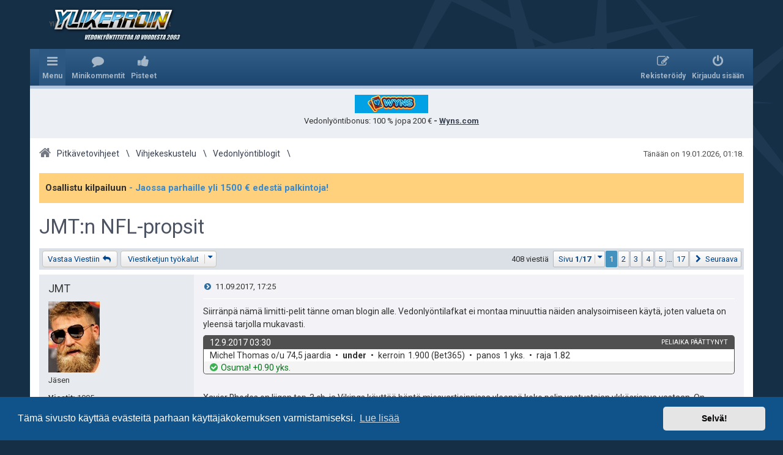

--- FILE ---
content_type: text/html; charset=UTF-8
request_url: https://forum.ylikerroin.com/viewtopic.php?t=51836&sid=902361c0ad670605f8a11343c0d368ab
body_size: 20773
content:
<!DOCTYPE html>
<html dir="ltr" lang="fi" class="su d">
<head>
<meta charset="utf-8" />
<meta http-equiv="X-UA-Compatible" content="IE=edge">
<meta name="viewport" content="width=device-width, initial-scale=1" />


		
		


<title>JMT:n NFL-propsit - Ylikerroin.com - Parhaat veikkausvihjeet</title>


	<link rel="canonical" href="https://forum.ylikerroin.com/viewtopic.php?t=51836">


<!--
	phpBB style name: prosilver
	Based on style:   prosilver (this is the default phpBB3 style)
	Original author:  Tom Beddard ( http://www.subBlue.com/ )
	Modified by: ylikerroin.com
-->

<link href="https://maxcdn.bootstrapcdn.com/font-awesome/4.4.0/css/font-awesome.min.css" rel="stylesheet">

<link href="https://fonts.googleapis.com/css?family=Roboto:400,400i,700,700i" rel="stylesheet">


<!--[if !IE]><!-->
<link href="./styles/yk2/theme/stylesheet.css?assets_version=59" rel="stylesheet" media="only screen, only handheld, only projection, only print">
<!--<![endif]-->

<!--[if IE 9]>
<link href="./styles/yk2/theme/stylesheet.css?assets_version=59" rel="stylesheet" media="only screen, only handheld, only projection, only print">
<![endif]-->


<link rel="shortcut icon" href="./favicon.ico" type="image/x-icon">





	<link href="./assets/cookieconsent/cookieconsent.min.css?assets_version=59" rel="stylesheet">


	
<link href="./ext/dmzx/mchat/styles/prosilver/theme/mchat.css?assets_version=58" rel="stylesheet" type="text/css" media="screen" />
<link href="./ext/lmdi/autolinks/styles/all/theme/autolinks.css?assets_version=58" rel="stylesheet" type="text/css" media="screen" />
<link href="./ext/phpbb/boardannouncements/styles/all/theme/boardannouncements.css?assets_version=58" rel="stylesheet" type="text/css" media="screen" />
<link href="./ext/yk/adbox2/styles/all/template/css.css?assets_version=58" rel="stylesheet" type="text/css" media="screen" />
<link href="./ext/yk/adsidebox/styles/all/template/css.css?assets_version=58" rel="stylesheet" type="text/css" media="screen" />
<link href="./ext/yk/bettracker/styles/all/template/css.css?assets_version=58" rel="stylesheet" type="text/css" media="screen" />
<link href="./ext/yk/comments/styles/all/template/css.css?assets_version=58" rel="stylesheet" type="text/css" media="screen" />
<link href="./ext/yk/points/styles/all/template/css.css?assets_version=58" rel="stylesheet" type="text/css" media="screen" />
<link href="./ext/yk/stats/styles/all/template/css.css?assets_version=58" rel="stylesheet" type="text/css" media="screen" />
<link href="./ext/yk/utils/styles/all/template/css.css?assets_version=58" rel="stylesheet" type="text/css" media="screen" />
<link href="./ext/phpbb/ads/styles/all/theme/phpbbads.css?assets_version=58" rel="stylesheet" type="text/css" media="screen" />



<style>
ul > li > dl.forum_23 a.yk__in_forum,
ul > li > dl.forum_23 a.forumtitle,
a.subforum.forum_23
{ background-color: #c1e8c3;}ul > li > dl.forum_1 a.yk__in_forum,
ul > li > dl.forum_1 a.forumtitle,
a.subforum.forum_1
{ background-color: #c1e8c3;}ul > li > dl.forum_17 a.yk__in_forum,
ul > li > dl.forum_17 a.forumtitle,
a.subforum.forum_17
{ background-color: #c1e8c3;}ul > li > dl.forum_2 a.yk__in_forum,
ul > li > dl.forum_2 a.forumtitle,
a.subforum.forum_2
{ background-color: #c1e8c3;}ul > li > dl.forum_3 a.yk__in_forum,
ul > li > dl.forum_3 a.forumtitle,
a.subforum.forum_3
{ background-color: #c1e8c3;}ul > li > dl.forum_4 a.yk__in_forum,
ul > li > dl.forum_4 a.forumtitle,
a.subforum.forum_4
{ background-color: #c1e8c3;}ul > li > dl.forum_15 a.yk__in_forum,
ul > li > dl.forum_15 a.forumtitle,
a.subforum.forum_15
{ background-color: #c1e8c3;}ul > li > dl.forum_14 a.yk__in_forum,
ul > li > dl.forum_14 a.forumtitle,
a.subforum.forum_14
{ background-color: #fcc6fa;}ul > li > dl.forum_28 a.yk__in_forum,
ul > li > dl.forum_28 a.forumtitle,
a.subforum.forum_28
{ background-color: #fcc6fa;}ul > li > dl.forum_35 a.yk__in_forum,
ul > li > dl.forum_35 a.forumtitle,
a.subforum.forum_35
{ background-color: #c1e8c3;}ul > li > dl.forum_32 a.yk__in_forum,
ul > li > dl.forum_32 a.forumtitle,
a.subforum.forum_32
{ background-color: #c9e8ff;}ul > li > dl.forum_33 a.yk__in_forum,
ul > li > dl.forum_33 a.forumtitle,
a.subforum.forum_33
{ background-color: #c9e8ff;}ul > li > dl.forum_29 a.yk__in_forum,
ul > li > dl.forum_29 a.forumtitle,
a.subforum.forum_29
{ background-color: #c9e8ff;}ul > li > dl.forum_45 a.yk__in_forum,
ul > li > dl.forum_45 a.forumtitle,
a.subforum.forum_45
{ background-color: #c1e8c3;}ul > li > dl.forum_41 a.yk__in_forum,
ul > li > dl.forum_41 a.forumtitle,
a.subforum.forum_41
{ background-color: #fbf6ca;}ul > li > dl.forum_64 a.yk__in_forum,
ul > li > dl.forum_64 a.forumtitle,
a.subforum.forum_64
{ background-color: #c9e8ff;}ul > li > dl.forum_88 a.yk__in_forum,
ul > li > dl.forum_88 a.forumtitle,
a.subforum.forum_88
{ background-color: #E5C0C0;}ul > li > dl.forum_110 a.yk__in_forum,
ul > li > dl.forum_110 a.forumtitle,
a.subforum.forum_110
{ background-color: #E5C0C0;}</style>

<script type="text/javascript" src="//ajax.googleapis.com/ajax/libs/jquery/1.11.0/jquery.min.js"></script>
<script type="text/javascript">window.jQuery || document.write('\x3Cscript src="./assets/javascript/jquery.min.js?assets_version=59">\x3C/script>');</script><script type="text/javascript" src="./styles/yk2/template/js.js?assets_version=59"></script>

</head>
<body id="phpbb" class="nojs notouch section-viewtopic ltr  notloggedin">


<div id="wrap" class="wrap">
	<a id="top" class="top-anchor" accesskey="t"></a>
			<div id="page-header">
		<div>
		<div class="headerbar" role="banner">
					<div class="inner">

			<div id="site-description" class="site-description">
								<a id="logo" class="logo" href="https://www.ylikerroin.com/" title="Sivuston etusivulle"><span class="site_logo"></span></a>
								<h1>Ylikerroin.com - Parhaat veikkausvihjeet</h1>
				<p>Suomen suurin veikkausvihjesivusto ja parhaat pitkävetovihjeet</p>
			</div>

			<p class="skiplink"><a href="#start_here">Hyppää sisältöön</a></p>

									
			</div>
					</div>
				<div class="navbar" role="navigation">
	<div class="inner">

	<ul id="nav-main" class="nav-main linklist" role="menubar">

		<li id="quick-links" class="quick-links dropdown-container responsive-menu hidden" data-skip-responsive="true">
			<a href="#" class="dropdown-trigger">
				<i class="icon fa-bars fa-fw" aria-hidden="true"></i><span>Menu</span>
			</a>
			<div class="dropdown">
				<div class="pointer"><div class="pointer-inner"></div></div>
				<ul class="dropdown-contents" role="menu">
					
					
											<li class="separator"></li>
																			<li>
								<a href="./memberlist.php?mode=team&amp;sid=78574e868d037c070bdeac8f9f1bdcbf" role="menuitem">
									<i class="icon fa-shield fa-fw" aria-hidden="true"></i><span>Ryhmät</span>
								</a>
							</li>
																<li class="separator"></li>

					
		<li>
			<a href="/help/faq?sid=78574e868d037c070bdeac8f9f1bdcbf" rel="help" title="Usein kysyttyä" role="menuitem">
				<i class="icon fa-question-circle fa-fw" aria-hidden="true"></i><span>UKK</span>
			</a>
		</li>
				
									</ul>
			</div>
		</li>

		
		
		
		
		
		<li class="icon-comments" data-skip-responsive="true">
	<a href="/comments/?sid=78574e868d037c070bdeac8f9f1bdcbf" role="menuitem">
		<i class="icon fa-yk_comments fa-fw" aria-hidden="true"></i><span>Minikommentit</span>
	</a>
</li>
<li class="icon-yk_points">
	<a href="/points/?sid=78574e868d037c070bdeac8f9f1bdcbf" role="menuitem">
		<i class="icon fa-yk_points fa-fw" aria-hidden="true"></i><span>Pisteet</span>
	</a>
</li>

			<li class="rightside"  data-skip-responsive="true">
			<a href="./ucp.php?mode=login&amp;sid=78574e868d037c070bdeac8f9f1bdcbf" title="Kirjaudu sisään" accesskey="x" role="menuitem">
				<i class="icon fa-power-off fa-fw" aria-hidden="true"></i><span>Kirjaudu sisään</span>
			</a>
		</li>
					<li class="rightside" data-skip-responsive="true">
				<a href="./ucp.php?mode=register&amp;sid=78574e868d037c070bdeac8f9f1bdcbf" role="menuitem">
					<i class="icon fa-pencil-square-o  fa-fw" aria-hidden="true"></i><span>Rekisteröidy</span>
				</a>
			</li>
						</ul>


	</div>
</div>
		</div>
	</div>

		<div class="phpbb-ads-center" style="margin: 10px 0;" data-ad-id="9">
		<a href="https://wns.fynkelto.com/?mid=268335_1863307"><img src="https://forum.ylikerroin.com/images/phpbb_ads/48208f38ae2d764a84c5260158a56161.png
" alt="" style="display: block; margin-left: auto; margin-right: auto;"></a>


<p style="text-align: center;">Vedonlyöntibonus:  100 % jopa 200 € <strong> - <a href="https://wns.fynkelto.com/?mid=268335_1863307" style="text-decoration: underline;">Wyns.com</a></strong></p>
	</div>

	<a id="start_here" class="anchor"></a>
	<div id="page-body" class="page-body" role="main">

		
		<div class="timebar">
			<p class="right responsive-center time"></p>
			<p class="right responsive-center time">Tänään on 19.01.2026, 01:18.</p>
		</div>

		<ul id="nav-breadcrumbs" class="nav-breadcrumbs linklist navlinks" role="menubar">
									
						<li class="breadcrumbs" itemscope itemtype="https://schema.org/BreadcrumbList">
													<span class="crumb"  itemtype="https://schema.org/ListItem" itemprop="itemListElement" itemscope><a href="./index.php?sid=78574e868d037c070bdeac8f9f1bdcbf" itemtype="https://schema.org/Thing" itemprop="item" accesskey="h" data-navbar-reference="index"><i class="icon fa-home fa-fw"></i><span itemprop="name">Pitkävetovihjeet</span></a><meta itemprop="position" content="1" /></span>

														<span class="crumb"  itemtype="https://schema.org/ListItem" itemprop="itemListElement" itemscope data-forum-id="37"><a href="./viewforum.php?f=37&amp;sid=78574e868d037c070bdeac8f9f1bdcbf" itemtype="https://schema.org/Thing" itemprop="item"><span itemprop="name">Vihjekeskustelu</span></a><meta itemprop="position" content="2" /></span>
																			<span class="crumb"  itemtype="https://schema.org/ListItem" itemprop="itemListElement" itemscope data-forum-id="35"><a href="./viewforum.php?f=35&amp;sid=78574e868d037c070bdeac8f9f1bdcbf" itemtype="https://schema.org/Thing" itemprop="item"><span itemprop="name">Vedonlyöntiblogit</span></a><meta itemprop="position" content="3" /></span>
																</li>
			
		</ul>

				<div id="phpbb_announcement" style="background-color:#ffd17d">
		<a href="/boardannouncements/close?hash=4ab5dded&amp;sid=78574e868d037c070bdeac8f9f1bdcbf" data-ajax="close_announcement" data-overlay="false" class="close clearfix" title="Close announcement"></a>		<div><strong class="text-strong">Osallistu kilpailuun  <span style="text-decoration:underline"><a href="https://forum.ylikerroin.com/viewtopic.php?f=46&amp;t=58701" class="postlink"> - Jaossa parhaille yli 1500 € edestä palkintoja!</a></span></strong></div>
	</div>

<h2 class="topic-title"><a href="./viewtopic.php?f=35&amp;t=51836&amp;sid=78574e868d037c070bdeac8f9f1bdcbf">JMT:n NFL-propsit</a></h2>
<!-- NOTE: remove the style="display: none" when you want to have the forum description on the topic body -->
<div style="display: none !important;">Vedonlyöntiblogit. Vedonlyöntivihjeet ja tarinaa rahapelien maailmasta ja vähän muualtakin.<br /></div>


<div class="action-bar bar-top">
	
			<a href="./posting.php?mode=reply&amp;f=35&amp;t=51836&amp;sid=78574e868d037c070bdeac8f9f1bdcbf" class="button" title="Lähetä vastaus">
							<span>Vastaa Viestiin</span> <i class="icon fa-reply fa-fw" aria-hidden="true"></i>
					</a>
	
			<div class="dropdown-container dropdown-button-control topic-tools">
		<span title="Viestiketjun työkalut" class="button button-secondary dropdown-trigger dropdown-select">
			<i class="icon fa-wrench fa-fw" aria-hidden="true"></i>
<span class="sr-only">Viestiketjun työkalut</span>
			<span class="caret"><i class="icon fa-sort-down fa-fw" aria-hidden="true"></i></span>
		</span>
		<div class="dropdown">
			<div class="pointer"><div class="pointer-inner"></div></div>
			<ul class="dropdown-contents">
																												<li>
					<a href="./viewtopic.php?f=35&amp;t=51836&amp;sid=78574e868d037c070bdeac8f9f1bdcbf&amp;view=print" title="Tulostusnäkymä" accesskey="p">
						<i class="icon fa-print fa-fw" aria-hidden="true"></i><span>Tulostusnäkymä</span>
					</a>
				</li>
											</ul>
		</div>
	</div>
	
	
			<div class="pagination">
			408 viestiä
							<ul>
	<li class="dropdown-container dropdown-button-control dropdown-page-jump page-jump">
		<a class="button button-icon-only dropdown-trigger" href="#" title="Valitse hypätäksesi sivulle…" role="button"><i class="icon fa-level-down fa-rotate-270" aria-hidden="true"></i><span class="sr-only">Sivu <strong>1</strong>/<strong>17</strong></span><span class="caret"><i class="icon fa-sort-down fa-fw" aria-hidden="true"></i></span></a>
		<div class="dropdown">
			<div class="pointer"><div class="pointer-inner"></div></div>
			<ul class="dropdown-contents">
				<li>Hyppää sivulle:</li>
				<li class="page-jump-form">
					<input type="number" name="page-number" min="1" max="999999" title="Laita haluamasi sivun numero" class="inputbox tiny" data-per-page="25" data-base-url=".&#x2F;viewtopic.php&#x3F;f&#x3D;35&amp;amp&#x3B;t&#x3D;51836&amp;amp&#x3B;sid&#x3D;78574e868d037c070bdeac8f9f1bdcbf" data-start-name="start" />
					<input class="button2" value="Suorita" type="button" />
				</li>
			</ul>
		</div>
	</li>
		<li class="active"><span>1</span></li>
				<li><a class="button" href="./viewtopic.php?f=35&amp;t=51836&amp;sid=78574e868d037c070bdeac8f9f1bdcbf&amp;start=25" role="button">2</a></li>
				<li><a class="button" href="./viewtopic.php?f=35&amp;t=51836&amp;sid=78574e868d037c070bdeac8f9f1bdcbf&amp;start=50" role="button">3</a></li>
				<li><a class="button" href="./viewtopic.php?f=35&amp;t=51836&amp;sid=78574e868d037c070bdeac8f9f1bdcbf&amp;start=75" role="button">4</a></li>
				<li><a class="button" href="./viewtopic.php?f=35&amp;t=51836&amp;sid=78574e868d037c070bdeac8f9f1bdcbf&amp;start=100" role="button">5</a></li>
			<li class="ellipsis" role="separator"><span>…</span></li>
				<li><a class="button" href="./viewtopic.php?f=35&amp;t=51836&amp;sid=78574e868d037c070bdeac8f9f1bdcbf&amp;start=400" role="button">17</a></li>
				<li class="arrow next"><a class="button button-icon-only" href="./viewtopic.php?f=35&amp;t=51836&amp;sid=78574e868d037c070bdeac8f9f1bdcbf&amp;start=25" rel="next" role="button"><i class="icon fa-chevron-right fa-fw" aria-hidden="true"></i><span class="sr-only">Seuraava</span></a></li>
	</ul>
					</div>
		</div>




			<div id="p434557" class="post has-profile bg2">
		<div class="inner">

		<dl class="postprofile" id="profile434557">
			<dt class="has-profile-rank has-avatar">
								<a href="./memberlist.php?mode=viewprofile&amp;u=18556&amp;sid=78574e868d037c070bdeac8f9f1bdcbf" class="username">JMT</a>								<div class="avatar-container">
																<a href="./memberlist.php?mode=viewprofile&amp;u=18556&amp;sid=78574e868d037c070bdeac8f9f1bdcbf" class="avatar"><img class="avatar" src="./download/file.php?avatar=18556_1599568461.jpg" width="84" height="116" alt="Avatar" /></a>														</div>
			</dt>

						<dd class="profile-rank">Jäsen</dd>			
		<dd class="profile-posts"><strong>Viestit:</strong> 1905</dd>		<dd class="profile-joined"><strong>Liittynyt:</strong> 11.03.2017, 16:12</dd>		
		
			<dd class="yk_bettracker">
		<a href="/bettracker/18556/?sid=78574e868d037c070bdeac8f9f1bdcbf" title="Go to user's betting history page">
			<p class="yk_bettracker_profit">
				<strong>Tuotto<span class="pm">: </span></strong>
				<span title="Pelikassan muutos"
					class="positive">+365.55 yks.</span>
			</p>
			<p class="yk_bettracker_roi">
				<strong>Palautus%<span class="pm">: </span></strong>
				<span title="Palautusprosentti 109.14%"
					class="positive">109.14%</span>
			</p>
			<p class="yk_bettracker_avgstake">
				<strong>Panosten ka<span class="pm">: </span></strong>
				<span title="Panosten keskiarvo">1.50 yks.</span>
			</p>
			<p class="yk_bettracker_tips">
				<strong>Vetoja<span class="pm">: </span></strong>
				<span title="Vetoja">2657</span>
			</p>
		</a>
	</dd>
<dd class="profile-yk_points"><strong>Pisteitä<span class="pm">: </strong><span>8307</span></dd>
				
						
		</dl>

		<div class="postbody">
						<div id="post_content434557">

						<h3 class="first"><a href="#p434557">JMT:n NFL-propsit</a></h3>

						<p class="author">
									<a class="unread" href="./viewtopic.php?p=434557&amp;sid=78574e868d037c070bdeac8f9f1bdcbf#p434557" title="Viesti">
						<i class="icon fa-file fa-fw icon-lightgray icon-md" aria-hidden="true"></i><span class="sr-only">Viesti</span>
					</a>
								<span class="responsive-hide">Kirjoittaja <strong><a href="./memberlist.php?mode=viewprofile&amp;u=18556&amp;sid=78574e868d037c070bdeac8f9f1bdcbf" class="username">JMT</a></strong> &raquo; </span><time datetime="2017-09-11T17:25:15+03:00">11.09.2017, 17:25</time>
			</p>
			
			
			
			<div class="content">Siirränpä nämä limitti-pelit tänne oman blogin alle. Vedonlyöntilafkat ei montaa minuuttia näiden analysoimiseen käytä, joten valueta on yleensä tarjolla mukavasti. <br>
<article class="yk_bettracker_tag eventclosed win"><div><header><h4><span class="prefix">Vedonlyöntivihje: </span><time datetime="2017-09-12T03:30:00+03:00">12.9.2017 03:30</time><span class="kohde"><span class="hyphen"> - </span>Michel Thomas o/u 74,5 jaardia</span><span class="alert"><span class="hyphen"> - </span>peliaika päättynyt</span></h4></header><div class="middle betdetails"><dl><dt class="kohde">kohde</dt><dd class="kohde">Michel Thomas o/u 74,5 jaardia</dd><dt class="bet">veto</dt><dd class="bet">under</dd><dt class="kerroin">kerroin</dt><dd class="kerroin"><span class="kerroin">1.900</span> <span class="bookie">(Bet365)</span></dd><dt class="panos">panos</dt><dd class="panos"><span class="no-tooltip">1 yks.</span></dd><dt class="raja">raja</dt><dd class="raja">1.82</dd></dl></div><div class="last result"><p class="betresult"><span class="image"></span><span class="profit">Osuma! +0.90 yks.</span></p></div></div></article><br>
Xavier Rhodes on liigan top-3 cb, ja Vikings käyttää häntä miesvartioinnissa yleensä koko pelin vastustajan ykkösrissua vastaan. On pimentänyt peleissä kovempiakin staroja.  Varovaisesti kuitenkin kauden alkuun +Snead on poissa tuomassa pari extra targettia Thomasin suuntaan.<br>
<br>
<article class="yk_bettracker_tag eventclosed win"><div><header><h4><span class="prefix">Vedonlyöntivihje: </span><time datetime="2017-09-12T03:30:00+03:00">12.9.2017 03:30</time><span class="kohde"><span class="hyphen"> - </span>Philip Rivers o/u 256,5 jaardia</span><span class="alert"><span class="hyphen"> - </span>peliaika päättynyt</span></h4></header><div class="middle betdetails"><dl><dt class="kohde">kohde</dt><dd class="kohde">Philip Rivers o/u 256,5 jaardia</dd><dt class="bet">veto</dt><dd class="bet">under</dd><dt class="kerroin">kerroin</dt><dd class="kerroin"><span class="kerroin">2.000</span> <span class="bookie">(Bet365)</span></dd><dt class="panos">panos</dt><dd class="panos"><span class="no-tooltip">2.5 yks.</span></dd><dt class="raja">raja</dt><dd class="raja">1.82</dd></dl></div><div class="last result"><p class="betresult"><span class="image"></span><span class="profit">Osuma! +2.50 yks.</span></p></div></div></article><br>
Jos Broncojen DC Wade Phillips ei olisi vaihtanut maisemaa, tai oltaisiin edes kolmannella peliviikolla, niin tämä olisi 5 yksikön veto. Nyt smoothatulla arviolla. Katsotaan onko no fly zone vielä nimensä veroinen...</div>

			
			<div class="yk_bettracker">
	<div>
		<hr>
				<p class="yk_bettracker_total_result"><span class="positive"><span class="stakes">Vihjeet yhteensä: panokset <span class="value">3.50</span></span><span class="payouts">, palautukset <span class="value">6.90</span></span><span class="total">, tulos <span class="value">+3.40</span> yksikköä.</span></span></p>
					</div>
</div>
			<section class="yk_points disabled yk_points_to_author0">
		<div>
			<h4>Pisteitä</h4>
			<p>
				<span title="Et voi näyttää peukkua">
					<span class="yk_points_total"><strong>Pisteitä yhteensä<span class="pm">: </span></strong><span class="value">5</span><span class="dot">.</span></span>
					<span class="yk_points_given"><strong>Antamasi peukut<span class="pm">: </span></strong><span class="value">0</span><span class="dot">.</span></span>
				</span>
			</p>
		</div>
	</section>
							
									
						</div>

		</div>

		<div class="postfooter">

						<div class="back2top">
								<a href="#top" class="top" title="Ylös">
					<i class="icon fa-chevron-circle-up fa-fw icon-gray" aria-hidden="true"></i>
					<span class="sr-only">Ylös</span>
				</a>
							</div>
			
																					<ul class="post-buttons">
																																																	<li>
								<a href="./posting.php?mode=quote&amp;f=35&amp;p=434557&amp;sid=78574e868d037c070bdeac8f9f1bdcbf" title="Vastaa lainaamalla" class="button button-icon-only">
									<i class="icon fa-quote-left fa-fw" aria-hidden="true"></i><span class="sr-only">Lainaa</span>
								</a>
							</li>
												
					</ul>
										
			</div>

		</div>
	</div>
				
<section class="yk_comments-block closed" id="yk_comments-block-p434557">
	<div>

		<h4>Minikommentit</h4>

		<div
			class="yk_comments closed"
			data-rts="1768778289"
		>
			<div></div>
		</div>

		
	</div>
</section>

	<hr class="divider" />
			<div id="p434762" class="post has-profile bg1">
		<div class="inner">

		<dl class="postprofile" id="profile434762">
			<dt class="has-profile-rank has-avatar">
								<a href="./memberlist.php?mode=viewprofile&amp;u=18556&amp;sid=78574e868d037c070bdeac8f9f1bdcbf" class="username">JMT</a>								<div class="avatar-container">
																<a href="./memberlist.php?mode=viewprofile&amp;u=18556&amp;sid=78574e868d037c070bdeac8f9f1bdcbf" class="avatar"><img class="avatar" src="./download/file.php?avatar=18556_1599568461.jpg" width="84" height="116" alt="Avatar" /></a>														</div>
			</dt>

						<dd class="profile-rank">Jäsen</dd>			
		<dd class="profile-posts"><strong>Viestit:</strong> 1905</dd>		<dd class="profile-joined"><strong>Liittynyt:</strong> 11.03.2017, 16:12</dd>		
		
			<dd class="yk_bettracker">
		<a href="/bettracker/18556/?sid=78574e868d037c070bdeac8f9f1bdcbf" title="Go to user's betting history page">
			<p class="yk_bettracker_profit">
				<strong>Tuotto<span class="pm">: </span></strong>
				<span title="Pelikassan muutos"
					class="positive">+365.55 yks.</span>
			</p>
			<p class="yk_bettracker_roi">
				<strong>Palautus%<span class="pm">: </span></strong>
				<span title="Palautusprosentti 109.14%"
					class="positive">109.14%</span>
			</p>
			<p class="yk_bettracker_avgstake">
				<strong>Panosten ka<span class="pm">: </span></strong>
				<span title="Panosten keskiarvo">1.50 yks.</span>
			</p>
			<p class="yk_bettracker_tips">
				<strong>Vetoja<span class="pm">: </span></strong>
				<span title="Vetoja">2657</span>
			</p>
		</a>
	</dd>
<dd class="profile-yk_points"><strong>Pisteitä<span class="pm">: </strong><span>8307</span></dd>
				
						
		</dl>

		<div class="postbody">
						<div id="post_content434762">

						<h3 ><a href="#p434762">Re: JMT:n NFL-propsit</a></h3>

						<p class="author">
									<a class="unread" href="./viewtopic.php?p=434762&amp;sid=78574e868d037c070bdeac8f9f1bdcbf#p434762" title="Viesti">
						<i class="icon fa-file fa-fw icon-lightgray icon-md" aria-hidden="true"></i><span class="sr-only">Viesti</span>
					</a>
								<span class="responsive-hide">Kirjoittaja <strong><a href="./memberlist.php?mode=viewprofile&amp;u=18556&amp;sid=78574e868d037c070bdeac8f9f1bdcbf" class="username">JMT</a></strong> &raquo; </span><time datetime="2017-09-13T18:05:42+03:00">13.09.2017, 18:05</time>
			</p>
			
			
			
			<div class="content"><article class="yk_bettracker_tag eventclosed win"><div><header><h4><span class="prefix">Vedonlyöntivihje: </span><time datetime="2017-09-15T03:30:00+03:00">15.9.2017 03:30</time><span class="kohde"><span class="hyphen"> - </span>Deandre Hopkins receptions o/u 5,5</span><span class="alert"><span class="hyphen"> - </span>peliaika päättynyt</span></h4></header><div class="middle betdetails"><dl><dt class="kohde">kohde</dt><dd class="kohde">Deandre Hopkins receptions o/u 5,5</dd><dt class="bet">veto</dt><dd class="bet">over</dd><dt class="kerroin">kerroin</dt><dd class="kerroin"><span class="kerroin">1.830</span> <span class="bookie">(Bet365)</span></dd><dt class="panos">panos</dt><dd class="panos"><span class="no-tooltip">1 yks.</span></dd><dt class="raja">raja</dt><dd class="raja">1.75</dd></dl></div><div class="last result"><p class="betresult"><span class="image"></span><span class="profit">Osuma! +0.83 yks.</span></p></div></div></article><br>
Hopkins sai 16! targettia sunnuntaina jaguaareja vastaan, joka toki selittyy osittain sillä, että Texans joutui kommittoitumaan syöttöön hyvin aikaisessa vaiheessa. Eteenpäin menoa kuitenkin siinä, että joukkueen suurinta hyökkäysstaraa pyritään tuomaan enemmän peliin heikon viime kauden jälkeen. Onnettoman linjan vuoksi Texans pyrkii varmasti juoksemaan palloa mahdollisimman paljon, mutta jos jengi jää takamatkalle kuten pelin kertoimista voisi päätellä, niin kohtuullista kemiaa näyttänyt Watson-Hopkins kaksikko astuu varmasti enemmän pelin keskiöön. Riittävät targetit tulee, mutta nyt täytyy myös kopit tarttua (sunnuntaina siis onneton 7/16)<br>
<br>
Recordini torstai-peleistä on sen verran karmea verrattuna su-ma peleihin, että minimipanosta kehiin varsinkin overin kohdalla. Betsson groupilla 1,85.<br>
<br>
<article class="yk_bettracker_tag eventclosed win"><div><header><h4><span class="prefix">Vedonlyöntivihje: </span><time datetime="2017-09-15T03:30:00+03:00">15.9.2017 03:30</time><span class="kohde"><span class="hyphen"> - </span>Andy Dalton pass attempts o/u 35,5</span><span class="alert"><span class="hyphen"> - </span>peliaika päättynyt</span></h4></header><div class="middle betdetails"><dl><dt class="kohde">kohde</dt><dd class="kohde">Andy Dalton pass attempts o/u 35,5</dd><dt class="bet">veto</dt><dd class="bet">under</dd><dt class="kerroin">kerroin</dt><dd class="kerroin"><span class="kerroin">1.900</span> <span class="bookie">(Bet365)</span></dd><dt class="panos">panos</dt><dd class="panos"><span class="no-tooltip">2 yks.</span></dd><dt class="raja">raja</dt><dd class="raja">1.78</dd></dl></div><div class="last result"><p class="betresult"><span class="image"></span><span class="profit">Osuma! +1.80 yks.</span></p></div></div></article><br>
Dalton otti kymmenen säkkiä Ravens pelissä, joten varmasti juoksua painotetaan. Texans ei takuulla hyökkäyspuolella tarjoile semmoista seksiä, että Bengals joutuisi hylkäämään juoksua missään kohtaa.<br>
<article class="yk_bettracker_tag eventclosed win"><div><header><h4><span class="prefix">Vedonlyöntivihje: </span><time datetime="2017-09-15T03:30:00+03:00">15.9.2017 03:30</time><span class="kohde"><span class="hyphen"> - </span>Dalton pass attempts o/u 35,5</span><span class="alert"><span class="hyphen"> - </span>peliaika päättynyt</span></h4></header><div class="middle betdetails"><dl><dt class="kohde">kohde</dt><dd class="kohde">Dalton pass attempts o/u 35,5</dd><dt class="bet">veto</dt><dd class="bet">under</dd><dt class="kerroin">kerroin</dt><dd class="kerroin"><span class="kerroin">1.900</span> <span class="bookie">(Bet365)</span></dd><dt class="panos">panos</dt><dd class="panos"><span class="no-tooltip">1.5 yks.</span></dd></dl></div><div class="last result"><p class="betresult"><span class="image"></span><span class="profit">Osuma! +1.35 yks.</span></p></div></div></article><br>
Nyt eletään reunalla ja otetaan lisänapsu tätä betssonin avaaman linjan 32,5 rohkaisemana. Tostakin ottaisin vielä underin jos pitäisi valita.</div>

			
			<div class="yk_bettracker">
	<div>
		<hr>
				<p class="yk_bettracker_total_result"><span class="positive"><span class="stakes">Vihjeet yhteensä: panokset <span class="value">4.50</span></span><span class="payouts">, palautukset <span class="value">8.48</span></span><span class="total">, tulos <span class="value">+3.98</span> yksikköä.</span></span></p>
					</div>
</div>
			<section class="yk_points disabled yk_points_to_author0">
		<div>
			<h4>Pisteitä</h4>
			<p>
				<span title="Et voi näyttää peukkua">
					<span class="yk_points_total"><strong>Pisteitä yhteensä<span class="pm">: </span></strong><span class="value">2</span><span class="dot">.</span></span>
					<span class="yk_points_given"><strong>Antamasi peukut<span class="pm">: </span></strong><span class="value">0</span><span class="dot">.</span></span>
				</span>
			</p>
		</div>
	</section>
							
									
						</div>

		</div>

		<div class="postfooter">

						<div class="back2top">
								<a href="#top" class="top" title="Ylös">
					<i class="icon fa-chevron-circle-up fa-fw icon-gray" aria-hidden="true"></i>
					<span class="sr-only">Ylös</span>
				</a>
							</div>
			
																					<ul class="post-buttons">
																																																	<li>
								<a href="./posting.php?mode=quote&amp;f=35&amp;p=434762&amp;sid=78574e868d037c070bdeac8f9f1bdcbf" title="Vastaa lainaamalla" class="button button-icon-only">
									<i class="icon fa-quote-left fa-fw" aria-hidden="true"></i><span class="sr-only">Lainaa</span>
								</a>
							</li>
												
					</ul>
										
			</div>

		</div>
	</div>
	
			<section class="yk_comments-block open" id="yk_comments-block-p434762">
	<div>

		<h4>Minikommentit</h4>

		<div
			class="yk_comments open"
			data-rts="1768778289"
		>
			<div><p class="odd" data-cts="1505400905">14.09.2017 17:55 <span class="lt">&lt;</span><a class="commenter" href="./memberlist.php?mode=viewprofile&amp;sid=78574e868d037c070bdeac8f9f1bdcbf&amp;u=18556">JMT</a><span class="gt">&gt;</span> Hop hop. Olen katsonut Texans-Jags pelin boxscoren 2x</p><p class="even" data-cts="1505400943">14.09.2017 17:55 <span class="lt">&lt;</span><a class="commenter" href="./memberlist.php?mode=viewprofile&amp;sid=78574e868d037c070bdeac8f9f1bdcbf&amp;u=18556">JMT</a><span class="gt">&gt;</span> Daltaon otti vain viisi säkkiä.</p><p class="odd" data-cts="1505400983">14.09.2017 17:56 <span class="lt">&lt;</span><a class="commenter" href="./memberlist.php?mode=viewprofile&amp;sid=78574e868d037c070bdeac8f9f1bdcbf&amp;u=18556">JMT</a><span class="gt">&gt;</span> O-linja on silti paska, ja arvio sama</p></div>
		</div>

		
	</div>
</section>

	<hr class="divider" />
			<div id="p435318" class="post has-profile bg2">
		<div class="inner">

		<dl class="postprofile" id="profile435318">
			<dt class="has-profile-rank has-avatar">
								<a href="./memberlist.php?mode=viewprofile&amp;u=18556&amp;sid=78574e868d037c070bdeac8f9f1bdcbf" class="username">JMT</a>								<div class="avatar-container">
																<a href="./memberlist.php?mode=viewprofile&amp;u=18556&amp;sid=78574e868d037c070bdeac8f9f1bdcbf" class="avatar"><img class="avatar" src="./download/file.php?avatar=18556_1599568461.jpg" width="84" height="116" alt="Avatar" /></a>														</div>
			</dt>

						<dd class="profile-rank">Jäsen</dd>			
		<dd class="profile-posts"><strong>Viestit:</strong> 1905</dd>		<dd class="profile-joined"><strong>Liittynyt:</strong> 11.03.2017, 16:12</dd>		
		
			<dd class="yk_bettracker">
		<a href="/bettracker/18556/?sid=78574e868d037c070bdeac8f9f1bdcbf" title="Go to user's betting history page">
			<p class="yk_bettracker_profit">
				<strong>Tuotto<span class="pm">: </span></strong>
				<span title="Pelikassan muutos"
					class="positive">+365.55 yks.</span>
			</p>
			<p class="yk_bettracker_roi">
				<strong>Palautus%<span class="pm">: </span></strong>
				<span title="Palautusprosentti 109.14%"
					class="positive">109.14%</span>
			</p>
			<p class="yk_bettracker_avgstake">
				<strong>Panosten ka<span class="pm">: </span></strong>
				<span title="Panosten keskiarvo">1.50 yks.</span>
			</p>
			<p class="yk_bettracker_tips">
				<strong>Vetoja<span class="pm">: </span></strong>
				<span title="Vetoja">2657</span>
			</p>
		</a>
	</dd>
<dd class="profile-yk_points"><strong>Pisteitä<span class="pm">: </strong><span>8307</span></dd>
				
						
		</dl>

		<div class="postbody">
						<div id="post_content435318">

						<h3 ><a href="#p435318">Re: JMT:n NFL-propsit</a></h3>

						<p class="author">
									<a class="unread" href="./viewtopic.php?p=435318&amp;sid=78574e868d037c070bdeac8f9f1bdcbf#p435318" title="Viesti">
						<i class="icon fa-file fa-fw icon-lightgray icon-md" aria-hidden="true"></i><span class="sr-only">Viesti</span>
					</a>
								<span class="responsive-hide">Kirjoittaja <strong><a href="./memberlist.php?mode=viewprofile&amp;u=18556&amp;sid=78574e868d037c070bdeac8f9f1bdcbf" class="username">JMT</a></strong> &raquo; </span><time datetime="2017-09-18T18:15:59+03:00">18.09.2017, 18:15</time>
			</p>
			
			
			
			<div class="content"><article class="yk_bettracker_tag eventclosed loss"><div><header><h4><span class="prefix">Vedonlyöntivihje: </span><time datetime="2017-09-19T03:30:00+03:00">19.9.2017 03:30</time><span class="kohde"><span class="hyphen"> - </span>Golden Tate o/u 4,5 receptions</span><span class="alert"><span class="hyphen"> - </span>peliaika päättynyt</span></h4></header><div class="middle betdetails"><dl><dt class="kohde">kohde</dt><dd class="kohde">Golden Tate o/u 4,5 receptions</dd><dt class="bet">veto</dt><dd class="bet">over</dd><dt class="kerroin">kerroin</dt><dd class="kerroin"><span class="kerroin">2.100</span> <span class="bookie">(Betfair (sportsbook))</span></dd><dt class="panos">panos</dt><dd class="panos"><span class="no-tooltip">2.5 yks.</span></dd><dt class="raja">raja</dt><dd class="raja">1.82</dd></dl></div><div class="last result"><p class="betresult"><span class="image"></span><span class="profit">Huti: -2.50 yks.</span></p></div></div></article><br>
Muualla tämä on rajalla 5.5 koppia, joka itselle 50/50 raja.<br>
<br>
<article class="yk_bettracker_tag eventclosed win"><div><header><h4><span class="prefix">Vedonlyöntivihje: </span><time datetime="2017-09-19T03:30:00+03:00">19.9.2017 03:30</time><span class="kohde"><span class="hyphen"> - </span>Evan Engram o/u 34,5 jaardia</span><span class="alert"><span class="hyphen"> - </span>peliaika päättynyt</span></h4></header><div class="middle betdetails"><dl><dt class="kohde">kohde</dt><dd class="kohde">Evan Engram o/u 34,5 jaardia</dd><dt class="bet">veto</dt><dd class="bet">over</dd><dt class="kerroin">kerroin</dt><dd class="kerroin"><span class="kerroin">1.830</span> <span class="bookie">(Betfair (sportbook))</span></dd><dt class="panos">panos</dt><dd class="panos"><span class="no-tooltip">1 yks.</span></dd><dt class="raja">raja</dt><dd class="raja">1.78</dd></dl></div><div class="last result"><p class="betresult"><span class="image"></span><span class="profit">Osuma! +0.83 yks.</span></p></div></div></article> <br>
<article class="yk_bettracker_tag eventclosed win"><div><header><h4><span class="prefix">Vedonlyöntivihje: </span><time datetime="2017-09-19T03:30:00+03:00">19.9.2017 03:30</time><span class="kohde"><span class="hyphen"> - </span>Shane Vereen rushing+receiving o/u 56,5</span><span class="alert"><span class="hyphen"> - </span>peliaika päättynyt</span></h4></header><div class="middle betdetails"><dl><dt class="kohde">kohde</dt><dd class="kohde">Shane Vereen rushing+receiving o/u 56,5</dd><dt class="bet">veto</dt><dd class="bet">under</dd><dt class="kerroin">kerroin</dt><dd class="kerroin"><span class="kerroin">1.830</span> <span class="bookie">(Betfair (sportsbook))</span></dd><dt class="panos">panos</dt><dd class="panos"><span class="no-tooltip">2 yks.</span></dd><dt class="raja">raja</dt><dd class="raja">1.67</dd></dl></div><div class="last result"><p class="betresult"><span class="image"></span><span class="profit">Osuma! +1.66 yks.</span></p></div></div></article><br>
Vereenille tyyliin max. kolme kantoa. Muuten puhdas 3rd down backi. Tuskin nyt ihan heti uudestaan saa 10 targettia ja 9 koppia vaikka Eli aika captain checkdown nykyisin onkin.<br>
<br>
Eihän näistä sportsbookin vedoista mitään komissiota makseta?</div>

			
			<div class="yk_bettracker">
	<div>
		<hr>
				<p class="yk_bettracker_total_result"><span class="negative"><span class="stakes">Vihjeet yhteensä: panokset <span class="value">5.50</span></span><span class="payouts">, palautukset <span class="value">5.49</span></span><span class="total">, tulos <span class="value">-0.01</span> yksikköä.</span></span></p>
					</div>
</div>
			<section class="yk_points disabled yk_points_to_author0">
		<div>
			<h4>Pisteitä</h4>
			<p>
				<span title="Et voi näyttää peukkua">
					<span class="yk_points_total"><strong>Pisteitä yhteensä<span class="pm">: </span></strong><span class="value">1</span><span class="dot">.</span></span>
					<span class="yk_points_given"><strong>Antamasi peukut<span class="pm">: </span></strong><span class="value">0</span><span class="dot">.</span></span>
				</span>
			</p>
		</div>
	</section>
							
									
						</div>

		</div>

		<div class="postfooter">

						<div class="back2top">
								<a href="#top" class="top" title="Ylös">
					<i class="icon fa-chevron-circle-up fa-fw icon-gray" aria-hidden="true"></i>
					<span class="sr-only">Ylös</span>
				</a>
							</div>
			
																					<ul class="post-buttons">
																																																	<li>
								<a href="./posting.php?mode=quote&amp;f=35&amp;p=435318&amp;sid=78574e868d037c070bdeac8f9f1bdcbf" title="Vastaa lainaamalla" class="button button-icon-only">
									<i class="icon fa-quote-left fa-fw" aria-hidden="true"></i><span class="sr-only">Lainaa</span>
								</a>
							</li>
												
					</ul>
										
			</div>

		</div>
	</div>
	
			<section class="yk_comments-block open" id="yk_comments-block-p435318">
	<div>

		<h4>Minikommentit</h4>

		<div
			class="yk_comments open"
			data-rts="1768778289"
		>
			<div><p class="odd" data-cts="1505762770">18.09.2017 22:26 <span class="lt">&lt;</span><a class="commenter" href="./memberlist.php?mode=viewprofile&amp;sid=78574e868d037c070bdeac8f9f1bdcbf&amp;u=428">GWS</a><span class="gt">&gt;</span> Vereenille saa myös kivan middlen ottamalla b365:lta o44,5</p><p class="even" data-cts="1505762782">18.09.2017 22:26 <span class="lt">&lt;</span><a class="commenter" href="./memberlist.php?mode=viewprofile&amp;sid=78574e868d037c070bdeac8f9f1bdcbf&amp;u=428">GWS</a><span class="gt">&gt;</span> ja ei mee sportsbookilla komissiota</p></div>
		</div>

		
	</div>
</section>

	<hr class="divider" />
			<div id="p435586" class="post has-profile bg1">
		<div class="inner">

		<dl class="postprofile" id="profile435586">
			<dt class="has-profile-rank has-avatar">
								<a href="./memberlist.php?mode=viewprofile&amp;u=18556&amp;sid=78574e868d037c070bdeac8f9f1bdcbf" class="username">JMT</a>								<div class="avatar-container">
																<a href="./memberlist.php?mode=viewprofile&amp;u=18556&amp;sid=78574e868d037c070bdeac8f9f1bdcbf" class="avatar"><img class="avatar" src="./download/file.php?avatar=18556_1599568461.jpg" width="84" height="116" alt="Avatar" /></a>														</div>
			</dt>

						<dd class="profile-rank">Jäsen</dd>			
		<dd class="profile-posts"><strong>Viestit:</strong> 1905</dd>		<dd class="profile-joined"><strong>Liittynyt:</strong> 11.03.2017, 16:12</dd>		
		
			<dd class="yk_bettracker">
		<a href="/bettracker/18556/?sid=78574e868d037c070bdeac8f9f1bdcbf" title="Go to user's betting history page">
			<p class="yk_bettracker_profit">
				<strong>Tuotto<span class="pm">: </span></strong>
				<span title="Pelikassan muutos"
					class="positive">+365.55 yks.</span>
			</p>
			<p class="yk_bettracker_roi">
				<strong>Palautus%<span class="pm">: </span></strong>
				<span title="Palautusprosentti 109.14%"
					class="positive">109.14%</span>
			</p>
			<p class="yk_bettracker_avgstake">
				<strong>Panosten ka<span class="pm">: </span></strong>
				<span title="Panosten keskiarvo">1.50 yks.</span>
			</p>
			<p class="yk_bettracker_tips">
				<strong>Vetoja<span class="pm">: </span></strong>
				<span title="Vetoja">2657</span>
			</p>
		</a>
	</dd>
<dd class="profile-yk_points"><strong>Pisteitä<span class="pm">: </strong><span>8307</span></dd>
				
						
		</dl>

		<div class="postbody">
						<div id="post_content435586">

						<h3 ><a href="#p435586">Re: JMT:n NFL-propsit</a></h3>

						<p class="author">
									<a class="unread" href="./viewtopic.php?p=435586&amp;sid=78574e868d037c070bdeac8f9f1bdcbf#p435586" title="Viesti">
						<i class="icon fa-file fa-fw icon-lightgray icon-md" aria-hidden="true"></i><span class="sr-only">Viesti</span>
					</a>
								<span class="responsive-hide">Kirjoittaja <strong><a href="./memberlist.php?mode=viewprofile&amp;u=18556&amp;sid=78574e868d037c070bdeac8f9f1bdcbf" class="username">JMT</a></strong> &raquo; </span><time datetime="2017-09-21T10:51:13+03:00">21.09.2017, 10:51</time>
			</p>
			
			
			
			<div class="content"><article class="yk_bettracker_tag eventclosed loss"><div><header><h4><span class="prefix">Vedonlyöntivihje: </span><time datetime="2017-09-22T03:30:00+03:00">22.9.2017 03:30</time><span class="kohde"><span class="hyphen"> - </span>Jared Goff o/u 245,5 jaardia</span><span class="alert"><span class="hyphen"> - </span>peliaika päättynyt</span></h4></header><div class="middle betdetails"><dl><dt class="kohde">kohde</dt><dd class="kohde">Jared Goff o/u 245,5 jaardia</dd><dt class="bet">veto</dt><dd class="bet">under</dd><dt class="kerroin">kerroin</dt><dd class="kerroin"><span class="kerroin">1.900</span> <span class="bookie">(BET365)</span></dd><dt class="panos">panos</dt><dd class="panos"><span class="no-tooltip">1.5 yks.</span></dd><dt class="raja">raja</dt><dd class="raja">1.85</dd></dl></div><div class="last result"><p class="betresult"><span class="image"></span><span class="profit">Huti: -1.50 yks.</span></p></div></div></article><br>
Maistuvuus heikonlainen, mutta pakko se on illan stinkkeriin joku betsi ottaa, että jaksaa aamulla pyöritellä edes game in 40:n läpi. Match-uppi itsessään on ihan hyvä, kun 49ersin takakenttä kärsii loukkaantumisista, ja ainakin sen paras mies S Eric Reid missaa pelin. Goff pelaa kuitenkin vielä käytännössä rookie-kauttaan, kun ottaa huomioon että viime kausi meni pitkälti Fisherin valmennuksen alaisuudessa. Goff ei ole lahjakkuudeltaa sitä tasoa että, että näitä rajoja voisi laittaa lähemmäs 4000 jaardin kausivauhtiin. 50/50 löytyy jostain 225 ja 230 välistä.</div>

			
						<section class="yk_points disabled yk_points_to_author0">
		<div>
			<h4>Pisteitä</h4>
			<p>
				<span title="Et voi näyttää peukkua">
					<span class="yk_points_total"><strong>Pisteitä yhteensä<span class="pm">: </span></strong><span class="value">2</span><span class="dot">.</span></span>
					<span class="yk_points_given"><strong>Antamasi peukut<span class="pm">: </span></strong><span class="value">0</span><span class="dot">.</span></span>
				</span>
			</p>
		</div>
	</section>
							
									
						</div>

		</div>

		<div class="postfooter">

						<div class="back2top">
								<a href="#top" class="top" title="Ylös">
					<i class="icon fa-chevron-circle-up fa-fw icon-gray" aria-hidden="true"></i>
					<span class="sr-only">Ylös</span>
				</a>
							</div>
			
																					<ul class="post-buttons">
																																																	<li>
								<a href="./posting.php?mode=quote&amp;f=35&amp;p=435586&amp;sid=78574e868d037c070bdeac8f9f1bdcbf" title="Vastaa lainaamalla" class="button button-icon-only">
									<i class="icon fa-quote-left fa-fw" aria-hidden="true"></i><span class="sr-only">Lainaa</span>
								</a>
							</li>
												
					</ul>
										
			</div>

		</div>
	</div>
	
			<section class="yk_comments-block closed" id="yk_comments-block-p435586">
	<div>

		<h4>Minikommentit</h4>

		<div
			class="yk_comments closed"
			data-rts="1768778289"
		>
			<div></div>
		</div>

		
	</div>
</section>

	<hr class="divider" />
			<div id="p435779" class="post has-profile bg2">
		<div class="inner">

		<dl class="postprofile" id="profile435779">
			<dt class="has-profile-rank has-avatar">
								<a href="./memberlist.php?mode=viewprofile&amp;u=18556&amp;sid=78574e868d037c070bdeac8f9f1bdcbf" class="username">JMT</a>								<div class="avatar-container">
																<a href="./memberlist.php?mode=viewprofile&amp;u=18556&amp;sid=78574e868d037c070bdeac8f9f1bdcbf" class="avatar"><img class="avatar" src="./download/file.php?avatar=18556_1599568461.jpg" width="84" height="116" alt="Avatar" /></a>														</div>
			</dt>

						<dd class="profile-rank">Jäsen</dd>			
		<dd class="profile-posts"><strong>Viestit:</strong> 1905</dd>		<dd class="profile-joined"><strong>Liittynyt:</strong> 11.03.2017, 16:12</dd>		
		
			<dd class="yk_bettracker">
		<a href="/bettracker/18556/?sid=78574e868d037c070bdeac8f9f1bdcbf" title="Go to user's betting history page">
			<p class="yk_bettracker_profit">
				<strong>Tuotto<span class="pm">: </span></strong>
				<span title="Pelikassan muutos"
					class="positive">+365.55 yks.</span>
			</p>
			<p class="yk_bettracker_roi">
				<strong>Palautus%<span class="pm">: </span></strong>
				<span title="Palautusprosentti 109.14%"
					class="positive">109.14%</span>
			</p>
			<p class="yk_bettracker_avgstake">
				<strong>Panosten ka<span class="pm">: </span></strong>
				<span title="Panosten keskiarvo">1.50 yks.</span>
			</p>
			<p class="yk_bettracker_tips">
				<strong>Vetoja<span class="pm">: </span></strong>
				<span title="Vetoja">2657</span>
			</p>
		</a>
	</dd>
<dd class="profile-yk_points"><strong>Pisteitä<span class="pm">: </strong><span>8307</span></dd>
				
						
		</dl>

		<div class="postbody">
						<div id="post_content435779">

						<h3 ><a href="#p435779">Re: JMT:n NFL-propsit</a></h3>

						<p class="author">
									<a class="unread" href="./viewtopic.php?p=435779&amp;sid=78574e868d037c070bdeac8f9f1bdcbf#p435779" title="Viesti">
						<i class="icon fa-file fa-fw icon-lightgray icon-md" aria-hidden="true"></i><span class="sr-only">Viesti</span>
					</a>
								<span class="responsive-hide">Kirjoittaja <strong><a href="./memberlist.php?mode=viewprofile&amp;u=18556&amp;sid=78574e868d037c070bdeac8f9f1bdcbf" class="username">JMT</a></strong> &raquo; </span><time datetime="2017-09-22T22:36:02+03:00">22.09.2017, 22:36</time>
			</p>
			
			
			
			<div class="content"><article class="yk_bettracker_tag eventclosed win"><div><header><h4><span class="prefix">Vedonlyöntivihje: </span><time datetime="2017-09-25T03:30:00+03:00">25.9.2017 03:30</time><span class="kohde"><span class="hyphen"> - </span>Seth Robets o/u 27,5 jaardia</span><span class="alert"><span class="hyphen"> - </span>peliaika päättynyt</span></h4></header><div class="middle betdetails"><dl><dt class="kohde">kohde</dt><dd class="kohde">Seth Robets o/u 27,5 jaardia</dd><dt class="bet">veto</dt><dd class="bet">under</dd><dt class="kerroin">kerroin</dt><dd class="kerroin"><span class="kerroin">1.900</span> <span class="bookie">(BET365)</span></dd><dt class="panos">panos</dt><dd class="panos"><span class="no-tooltip">5 yks.</span></dd><dt class="raja">raja</dt><dd class="raja">1.6</dd></dl></div><div class="last result"><p class="betresult"><span class="image"></span><span class="profit">Osuma! +4.50 yks.</span></p></div></div></article><br>
Kauden ensimmäinen kanuunakohde :jorma: Paperilla kolmosrissu, mutta jää selvästi Cookin ja kentällä olevan RB:n jälkeen vitostargetiksi. Kahdella aiemmalla kaudella oli target-hierarkiassa korkeammalla, ja tällöin 32 pelissä pääsi 11 kertaa tämän jaardirajan yli. Ihan worst case scenariossa saa viitisen targettia, ja silläkään ei vedetä vielä kuollutta. Tämän kauden molemmissa peleissä yksi targetti. Tekisi mieli antaa 67%, mutta smoothataan nyt vähän.</div>

			
						<section class="yk_points disabled yk_points_to_author0">
		<div>
			<h4>Pisteitä</h4>
			<p>
				<span title="Et voi näyttää peukkua">
					<span class="yk_points_total"><strong>Pisteitä yhteensä<span class="pm">: </span></strong><span class="value">4</span><span class="dot">.</span></span>
					<span class="yk_points_given"><strong>Antamasi peukut<span class="pm">: </span></strong><span class="value">0</span><span class="dot">.</span></span>
				</span>
			</p>
		</div>
	</section>
							
									
						</div>

		</div>

		<div class="postfooter">

						<div class="back2top">
								<a href="#top" class="top" title="Ylös">
					<i class="icon fa-chevron-circle-up fa-fw icon-gray" aria-hidden="true"></i>
					<span class="sr-only">Ylös</span>
				</a>
							</div>
			
																					<ul class="post-buttons">
																																																	<li>
								<a href="./posting.php?mode=quote&amp;f=35&amp;p=435779&amp;sid=78574e868d037c070bdeac8f9f1bdcbf" title="Vastaa lainaamalla" class="button button-icon-only">
									<i class="icon fa-quote-left fa-fw" aria-hidden="true"></i><span class="sr-only">Lainaa</span>
								</a>
							</li>
												
					</ul>
										
			</div>

		</div>
	</div>
	
			<section class="yk_comments-block closed" id="yk_comments-block-p435779">
	<div>

		<h4>Minikommentit</h4>

		<div
			class="yk_comments closed"
			data-rts="1768778289"
		>
			<div></div>
		</div>

		
	</div>
</section>

	<hr class="divider" />
			<div id="p435950" class="post has-profile bg1">
		<div class="inner">

		<dl class="postprofile" id="profile435950">
			<dt class="has-profile-rank has-avatar">
								<a href="./memberlist.php?mode=viewprofile&amp;u=18556&amp;sid=78574e868d037c070bdeac8f9f1bdcbf" class="username">JMT</a>								<div class="avatar-container">
																<a href="./memberlist.php?mode=viewprofile&amp;u=18556&amp;sid=78574e868d037c070bdeac8f9f1bdcbf" class="avatar"><img class="avatar" src="./download/file.php?avatar=18556_1599568461.jpg" width="84" height="116" alt="Avatar" /></a>														</div>
			</dt>

						<dd class="profile-rank">Jäsen</dd>			
		<dd class="profile-posts"><strong>Viestit:</strong> 1905</dd>		<dd class="profile-joined"><strong>Liittynyt:</strong> 11.03.2017, 16:12</dd>		
		
			<dd class="yk_bettracker">
		<a href="/bettracker/18556/?sid=78574e868d037c070bdeac8f9f1bdcbf" title="Go to user's betting history page">
			<p class="yk_bettracker_profit">
				<strong>Tuotto<span class="pm">: </span></strong>
				<span title="Pelikassan muutos"
					class="positive">+365.55 yks.</span>
			</p>
			<p class="yk_bettracker_roi">
				<strong>Palautus%<span class="pm">: </span></strong>
				<span title="Palautusprosentti 109.14%"
					class="positive">109.14%</span>
			</p>
			<p class="yk_bettracker_avgstake">
				<strong>Panosten ka<span class="pm">: </span></strong>
				<span title="Panosten keskiarvo">1.50 yks.</span>
			</p>
			<p class="yk_bettracker_tips">
				<strong>Vetoja<span class="pm">: </span></strong>
				<span title="Vetoja">2657</span>
			</p>
		</a>
	</dd>
<dd class="profile-yk_points"><strong>Pisteitä<span class="pm">: </strong><span>8307</span></dd>
				
						
		</dl>

		<div class="postbody">
						<div id="post_content435950">

						<h3 ><a href="#p435950">Re: JMT:n NFL-propsit</a></h3>

						<p class="author">
									<a class="unread" href="./viewtopic.php?p=435950&amp;sid=78574e868d037c070bdeac8f9f1bdcbf#p435950" title="Viesti">
						<i class="icon fa-file fa-fw icon-lightgray icon-md" aria-hidden="true"></i><span class="sr-only">Viesti</span>
					</a>
								<span class="responsive-hide">Kirjoittaja <strong><a href="./memberlist.php?mode=viewprofile&amp;u=18556&amp;sid=78574e868d037c070bdeac8f9f1bdcbf" class="username">JMT</a></strong> &raquo; </span><time datetime="2017-09-24T18:21:04+03:00">24.09.2017, 18:21</time>
			</p>
			
			
			
			<div class="content"><article class="yk_bettracker_tag eventclosed win"><div><header><h4><span class="prefix">Vedonlyöntivihje: </span><time datetime="2017-09-24T20:00:00+03:00">24.9.2017 20:00</time><span class="kohde"><span class="hyphen"> - </span>Mike Evans o/u 78,5 jaardia</span><span class="alert"><span class="hyphen"> - </span>peliaika päättynyt</span></h4></header><div class="middle betdetails"><dl><dt class="kohde">kohde</dt><dd class="kohde">Mike Evans o/u 78,5 jaardia</dd><dt class="bet">veto</dt><dd class="bet">under</dd><dt class="kerroin">kerroin</dt><dd class="kerroin"><span class="kerroin">1.900</span> <span class="bookie">(Bet365)</span></dd><dt class="panos">panos</dt><dd class="panos"><span class="no-tooltip">2 yks.</span></dd><dt class="raja">raja</dt><dd class="raja">1.82</dd></dl></div><div class="last result"><p class="betresult"><span class="image"></span><span class="profit">Osuma! +1.80 yks.</span></p></div></div></article><br>
Viime vkl Rhodes laittoi Brownin taskuun. Tänään Evansin. On toki raamikkaampi vastus.</div>

			
						<section class="yk_points disabled yk_points_to_author0">
		<div>
			<h4>Pisteitä</h4>
			<p>
				<span title="Et voi näyttää peukkua">
					<span class="yk_points_total"><strong>Pisteitä yhteensä<span class="pm">: </span></strong><span class="value">1</span><span class="dot">.</span></span>
					<span class="yk_points_given"><strong>Antamasi peukut<span class="pm">: </span></strong><span class="value">0</span><span class="dot">.</span></span>
				</span>
			</p>
		</div>
	</section>
							
									
						</div>

		</div>

		<div class="postfooter">

						<div class="back2top">
								<a href="#top" class="top" title="Ylös">
					<i class="icon fa-chevron-circle-up fa-fw icon-gray" aria-hidden="true"></i>
					<span class="sr-only">Ylös</span>
				</a>
							</div>
			
																					<ul class="post-buttons">
																																																	<li>
								<a href="./posting.php?mode=quote&amp;f=35&amp;p=435950&amp;sid=78574e868d037c070bdeac8f9f1bdcbf" title="Vastaa lainaamalla" class="button button-icon-only">
									<i class="icon fa-quote-left fa-fw" aria-hidden="true"></i><span class="sr-only">Lainaa</span>
								</a>
							</li>
												
					</ul>
										
			</div>

		</div>
	</div>
	
			<section class="yk_comments-block closed" id="yk_comments-block-p435950">
	<div>

		<h4>Minikommentit</h4>

		<div
			class="yk_comments closed"
			data-rts="1768778289"
		>
			<div></div>
		</div>

		
	</div>
</section>

	<hr class="divider" />
			<div id="p436013" class="post has-profile bg2">
		<div class="inner">

		<dl class="postprofile" id="profile436013">
			<dt class="has-profile-rank has-avatar">
								<a href="./memberlist.php?mode=viewprofile&amp;u=18556&amp;sid=78574e868d037c070bdeac8f9f1bdcbf" class="username">JMT</a>								<div class="avatar-container">
																<a href="./memberlist.php?mode=viewprofile&amp;u=18556&amp;sid=78574e868d037c070bdeac8f9f1bdcbf" class="avatar"><img class="avatar" src="./download/file.php?avatar=18556_1599568461.jpg" width="84" height="116" alt="Avatar" /></a>														</div>
			</dt>

						<dd class="profile-rank">Jäsen</dd>			
		<dd class="profile-posts"><strong>Viestit:</strong> 1905</dd>		<dd class="profile-joined"><strong>Liittynyt:</strong> 11.03.2017, 16:12</dd>		
		
			<dd class="yk_bettracker">
		<a href="/bettracker/18556/?sid=78574e868d037c070bdeac8f9f1bdcbf" title="Go to user's betting history page">
			<p class="yk_bettracker_profit">
				<strong>Tuotto<span class="pm">: </span></strong>
				<span title="Pelikassan muutos"
					class="positive">+365.55 yks.</span>
			</p>
			<p class="yk_bettracker_roi">
				<strong>Palautus%<span class="pm">: </span></strong>
				<span title="Palautusprosentti 109.14%"
					class="positive">109.14%</span>
			</p>
			<p class="yk_bettracker_avgstake">
				<strong>Panosten ka<span class="pm">: </span></strong>
				<span title="Panosten keskiarvo">1.50 yks.</span>
			</p>
			<p class="yk_bettracker_tips">
				<strong>Vetoja<span class="pm">: </span></strong>
				<span title="Vetoja">2657</span>
			</p>
		</a>
	</dd>
<dd class="profile-yk_points"><strong>Pisteitä<span class="pm">: </strong><span>8307</span></dd>
				
						
		</dl>

		<div class="postbody">
						<div id="post_content436013">

						<h3 ><a href="#p436013">Re: JMT:n NFL-propsit</a></h3>

						<p class="author">
									<a class="unread" href="./viewtopic.php?p=436013&amp;sid=78574e868d037c070bdeac8f9f1bdcbf#p436013" title="Viesti">
						<i class="icon fa-file fa-fw icon-lightgray icon-md" aria-hidden="true"></i><span class="sr-only">Viesti</span>
					</a>
								<span class="responsive-hide">Kirjoittaja <strong><a href="./memberlist.php?mode=viewprofile&amp;u=18556&amp;sid=78574e868d037c070bdeac8f9f1bdcbf" class="username">JMT</a></strong> &raquo; </span><time datetime="2017-09-25T15:38:26+03:00">25.09.2017, 15:38</time>
			</p>
			
			
			
			<div class="content"><article class="yk_bettracker_tag eventclosed win"><div><header><h4><span class="prefix">Vedonlyöntivihje: </span><time datetime="2017-09-26T03:30:00+03:00">26.9.2017 03:30</time><span class="kohde"><span class="hyphen"> - </span>Chris Johnson o/u 10,5 kantoa</span><span class="alert"><span class="hyphen"> - </span>peliaika päättynyt</span></h4></header><div class="middle betdetails"><dl><dt class="kohde">kohde</dt><dd class="kohde">Chris Johnson o/u 10,5 kantoa</dd><dt class="bet">veto</dt><dd class="bet">over</dd><dt class="kerroin">kerroin</dt><dd class="kerroin"><span class="kerroin">1.830</span> <span class="bookie">(Betfair (sportsbook))</span></dd><dt class="panos">panos</dt><dd class="panos"><span class="no-tooltip">3 yks.</span></dd><dt class="raja">raja</dt><dd class="raja">1.67</dd></dl></div><div class="last result"><p class="betresult"><span class="image"></span><span class="profit">Osuma! +2.49 yks.</span></p></div></div></article><br>
CJ2K signattiin takaisin David Johnsonin loukkaannuttua viime viikolla, ja veti kohtuullisen kylmiltään 11 kantoa heti seuraavassa Colts-pelissä. Jonkilaisella komitealla takakenttää varmaankin pyöritetään, mutta ainakin Arians oli jossain radiohaastattelussa sanonut uskovansa CJ:n työmäärän kasvavan jatkossa.</div>

			
						<section class="yk_points disabled yk_points_to_author0">
		<div>
			<h4>Pisteitä</h4>
			<p>
				<span title="Et voi näyttää peukkua">
					<span class="yk_points_total"><strong>Pisteitä yhteensä<span class="pm">: </span></strong><span class="value">1</span><span class="dot">.</span></span>
					<span class="yk_points_given"><strong>Antamasi peukut<span class="pm">: </span></strong><span class="value">0</span><span class="dot">.</span></span>
				</span>
			</p>
		</div>
	</section>
							
									
						</div>

		</div>

		<div class="postfooter">

						<div class="back2top">
								<a href="#top" class="top" title="Ylös">
					<i class="icon fa-chevron-circle-up fa-fw icon-gray" aria-hidden="true"></i>
					<span class="sr-only">Ylös</span>
				</a>
							</div>
			
																					<ul class="post-buttons">
																																																	<li>
								<a href="./posting.php?mode=quote&amp;f=35&amp;p=436013&amp;sid=78574e868d037c070bdeac8f9f1bdcbf" title="Vastaa lainaamalla" class="button button-icon-only">
									<i class="icon fa-quote-left fa-fw" aria-hidden="true"></i><span class="sr-only">Lainaa</span>
								</a>
							</li>
												
					</ul>
										
			</div>

		</div>
	</div>
	
			<section class="yk_comments-block closed" id="yk_comments-block-p436013">
	<div>

		<h4>Minikommentit</h4>

		<div
			class="yk_comments closed"
			data-rts="1768778289"
		>
			<div></div>
		</div>

		
	</div>
</section>

	<hr class="divider" />
			<div id="p436314" class="post has-profile bg1">
		<div class="inner">

		<dl class="postprofile" id="profile436314">
			<dt class="has-profile-rank has-avatar">
								<a href="./memberlist.php?mode=viewprofile&amp;u=18556&amp;sid=78574e868d037c070bdeac8f9f1bdcbf" class="username">JMT</a>								<div class="avatar-container">
																<a href="./memberlist.php?mode=viewprofile&amp;u=18556&amp;sid=78574e868d037c070bdeac8f9f1bdcbf" class="avatar"><img class="avatar" src="./download/file.php?avatar=18556_1599568461.jpg" width="84" height="116" alt="Avatar" /></a>														</div>
			</dt>

						<dd class="profile-rank">Jäsen</dd>			
		<dd class="profile-posts"><strong>Viestit:</strong> 1905</dd>		<dd class="profile-joined"><strong>Liittynyt:</strong> 11.03.2017, 16:12</dd>		
		
			<dd class="yk_bettracker">
		<a href="/bettracker/18556/?sid=78574e868d037c070bdeac8f9f1bdcbf" title="Go to user's betting history page">
			<p class="yk_bettracker_profit">
				<strong>Tuotto<span class="pm">: </span></strong>
				<span title="Pelikassan muutos"
					class="positive">+365.55 yks.</span>
			</p>
			<p class="yk_bettracker_roi">
				<strong>Palautus%<span class="pm">: </span></strong>
				<span title="Palautusprosentti 109.14%"
					class="positive">109.14%</span>
			</p>
			<p class="yk_bettracker_avgstake">
				<strong>Panosten ka<span class="pm">: </span></strong>
				<span title="Panosten keskiarvo">1.50 yks.</span>
			</p>
			<p class="yk_bettracker_tips">
				<strong>Vetoja<span class="pm">: </span></strong>
				<span title="Vetoja">2657</span>
			</p>
		</a>
	</dd>
<dd class="profile-yk_points"><strong>Pisteitä<span class="pm">: </strong><span>8307</span></dd>
				
						
		</dl>

		<div class="postbody">
						<div id="post_content436314">

						<h3 ><a href="#p436314">Re: JMT:n NFL-propsit</a></h3>

						<p class="author">
									<a class="unread" href="./viewtopic.php?p=436314&amp;sid=78574e868d037c070bdeac8f9f1bdcbf#p436314" title="Viesti">
						<i class="icon fa-file fa-fw icon-lightgray icon-md" aria-hidden="true"></i><span class="sr-only">Viesti</span>
					</a>
								<span class="responsive-hide">Kirjoittaja <strong><a href="./memberlist.php?mode=viewprofile&amp;u=18556&amp;sid=78574e868d037c070bdeac8f9f1bdcbf" class="username">JMT</a></strong> &raquo; </span><time datetime="2017-09-28T17:42:07+03:00">28.09.2017, 17:42</time>
			</p>
			
			
			
			<div class="content"><article class="yk_bettracker_tag eventclosed loss"><div><header><h4><span class="prefix">Vedonlyöntivihje: </span><time datetime="2017-09-29T03:30:00+03:00">29.9.2017 03:30</time><span class="kohde"><span class="hyphen"> - </span>Ty Montgomery o/u 12,5 rush attempts</span><span class="alert"><span class="hyphen"> - </span>peliaika päättynyt</span></h4></header><div class="middle betdetails"><dl><dt class="kohde">kohde</dt><dd class="kohde">Ty Montgomery o/u 12,5 rush attempts</dd><dt class="bet">veto</dt><dd class="bet">over</dd><dt class="kerroin">kerroin</dt><dd class="kerroin"><span class="kerroin">1.800</span> <span class="bookie">(Betfair (sportsbook))</span></dd><dt class="panos">panos</dt><dd class="panos"><span class="no-tooltip">2 yks.</span></dd><dt class="raja">raja</dt><dd class="raja">1.67</dd></dl></div><div class="last result"><p class="betresult"><span class="image"></span><span class="profit">Huti: -2.00 yks.</span></p></div></div></article><br>
Falconsia ja Bengalsia vastaan tuli vain 10 ja 12 kantoa, koska jengi oli useamman scoren päässä hyvin nopeasti matsin alusta. Pakkaajien kuvittelisi olevan tänään kuskin paikalla koko matsin ajan, jossa tapauksessa tämä raja jää täyttymättä minun mielessäni vain loukkaantumisen sattuessa.<br>
<br>
<article class="yk_bettracker_tag eventclosed win"><div><header><h4><span class="prefix">Vedonlyöntivihje: </span><time datetime="2017-09-29T03:30:00+03:00">29.9.2017 03:30</time><span class="kohde"><span class="hyphen"> - </span>Jordan Howard o/u 68,5 jaardia</span><span class="alert"><span class="hyphen"> - </span>peliaika päättynyt</span></h4></header><div class="middle betdetails"><dl><dt class="kohde">kohde</dt><dd class="kohde">Jordan Howard o/u 68,5 jaardia</dd><dt class="bet">veto</dt><dd class="bet">under</dd><dt class="kerroin">kerroin</dt><dd class="kerroin"><span class="kerroin">1.900</span> <span class="bookie">(Bet365)</span></dd><dt class="panos">panos</dt><dd class="panos"><span class="no-tooltip">1 yks.</span></dd><dt class="raja">raja</dt><dd class="raja">1.82</dd></dl></div><div class="last result"><p class="betresult"><span class="image"></span><span class="profit">Osuma! +0.90 yks.</span></p></div></div></article><br>
Muutama kanto mennee Cohenille, ja Bears saattaa jäädä useamman scoren taakse aikaisessa vaiheessa, jolloin kannot vielä vähenee. Pakkaajien paras DT Mike Daniels saattaa palata yön peliin. Näkyy löytyvän paffilta vielä paremmalla rajalla, mutta itse ehdin lyödä jo tähän.</div>

			
			<div class="yk_bettracker">
	<div>
		<hr>
				<p class="yk_bettracker_total_result"><span class="negative"><span class="stakes">Vihjeet yhteensä: panokset <span class="value">3.00</span></span><span class="payouts">, palautukset <span class="value">1.90</span></span><span class="total">, tulos <span class="value">-1.10</span> yksikköä.</span></span></p>
					</div>
</div>
			<section class="yk_points disabled yk_points_to_author0">
		<div>
			<h4>Pisteitä</h4>
			<p>
				<span title="Et voi näyttää peukkua">
					<span class="yk_points_total"><strong>Pisteitä yhteensä<span class="pm">: </span></strong><span class="value">2</span><span class="dot">.</span></span>
					<span class="yk_points_given"><strong>Antamasi peukut<span class="pm">: </span></strong><span class="value">0</span><span class="dot">.</span></span>
				</span>
			</p>
		</div>
	</section>
							
									
						</div>

		</div>

		<div class="postfooter">

						<div class="back2top">
								<a href="#top" class="top" title="Ylös">
					<i class="icon fa-chevron-circle-up fa-fw icon-gray" aria-hidden="true"></i>
					<span class="sr-only">Ylös</span>
				</a>
							</div>
			
																					<ul class="post-buttons">
																																																	<li>
								<a href="./posting.php?mode=quote&amp;f=35&amp;p=436314&amp;sid=78574e868d037c070bdeac8f9f1bdcbf" title="Vastaa lainaamalla" class="button button-icon-only">
									<i class="icon fa-quote-left fa-fw" aria-hidden="true"></i><span class="sr-only">Lainaa</span>
								</a>
							</li>
												
					</ul>
										
			</div>

		</div>
	</div>
	
			<section class="yk_comments-block open" id="yk_comments-block-p436314">
	<div>

		<h4>Minikommentit</h4>

		<div
			class="yk_comments open"
			data-rts="1768778289"
		>
			<div><p class="odd" data-cts="1506615329">28.09.2017 19:15 <span class="lt">&lt;</span><a class="commenter" href="./memberlist.php?mode=viewprofile&amp;sid=78574e868d037c070bdeac8f9f1bdcbf&amp;u=428">GWS</a><span class="gt">&gt;</span> Montgomery todella maistuva</p></div>
		</div>

		
	</div>
</section>

	<hr class="divider" />
			<div id="p436486" class="post has-profile bg2">
		<div class="inner">

		<dl class="postprofile" id="profile436486">
			<dt class="has-profile-rank has-avatar">
								<a href="./memberlist.php?mode=viewprofile&amp;u=18556&amp;sid=78574e868d037c070bdeac8f9f1bdcbf" class="username">JMT</a>								<div class="avatar-container">
																<a href="./memberlist.php?mode=viewprofile&amp;u=18556&amp;sid=78574e868d037c070bdeac8f9f1bdcbf" class="avatar"><img class="avatar" src="./download/file.php?avatar=18556_1599568461.jpg" width="84" height="116" alt="Avatar" /></a>														</div>
			</dt>

						<dd class="profile-rank">Jäsen</dd>			
		<dd class="profile-posts"><strong>Viestit:</strong> 1905</dd>		<dd class="profile-joined"><strong>Liittynyt:</strong> 11.03.2017, 16:12</dd>		
		
			<dd class="yk_bettracker">
		<a href="/bettracker/18556/?sid=78574e868d037c070bdeac8f9f1bdcbf" title="Go to user's betting history page">
			<p class="yk_bettracker_profit">
				<strong>Tuotto<span class="pm">: </span></strong>
				<span title="Pelikassan muutos"
					class="positive">+365.55 yks.</span>
			</p>
			<p class="yk_bettracker_roi">
				<strong>Palautus%<span class="pm">: </span></strong>
				<span title="Palautusprosentti 109.14%"
					class="positive">109.14%</span>
			</p>
			<p class="yk_bettracker_avgstake">
				<strong>Panosten ka<span class="pm">: </span></strong>
				<span title="Panosten keskiarvo">1.50 yks.</span>
			</p>
			<p class="yk_bettracker_tips">
				<strong>Vetoja<span class="pm">: </span></strong>
				<span title="Vetoja">2657</span>
			</p>
		</a>
	</dd>
<dd class="profile-yk_points"><strong>Pisteitä<span class="pm">: </strong><span>8307</span></dd>
				
						
		</dl>

		<div class="postbody">
						<div id="post_content436486">

						<h3 ><a href="#p436486">Re: JMT:n NFL-propsit</a></h3>

						<p class="author">
									<a class="unread" href="./viewtopic.php?p=436486&amp;sid=78574e868d037c070bdeac8f9f1bdcbf#p436486" title="Viesti">
						<i class="icon fa-file fa-fw icon-lightgray icon-md" aria-hidden="true"></i><span class="sr-only">Viesti</span>
					</a>
								<span class="responsive-hide">Kirjoittaja <strong><a href="./memberlist.php?mode=viewprofile&amp;u=18556&amp;sid=78574e868d037c070bdeac8f9f1bdcbf" class="username">JMT</a></strong> &raquo; </span><time datetime="2017-09-30T12:04:39+03:00">30.09.2017, 12:04</time>
			</p>
			
			
			
			<div class="content"><article class="yk_bettracker_tag eventclosed win"><div><header><h4><span class="prefix">Vedonlyöntivihje: </span><time datetime="2017-10-01T20:00:00+03:00">1.10.2017 20:00</time><span class="kohde"><span class="hyphen"> - </span>DeAndre Hopkins o/u 5 receptions</span><span class="alert"><span class="hyphen"> - </span>peliaika päättynyt</span></h4></header><div class="middle betdetails"><dl><dt class="kohde">kohde</dt><dd class="kohde">DeAndre Hopkins o/u 5 receptions</dd><dt class="bet">veto</dt><dd class="bet">over</dd><dt class="kerroin">kerroin</dt><dd class="kerroin"><span class="kerroin">1.830</span> <span class="bookie">(Betfair (sportsbook))</span></dd><dt class="panos">panos</dt><dd class="panos"><span class="no-tooltip">4 yks.</span></dd><dt class="raja">raja</dt><dd class="raja">1.6</dd></dl></div><div class="last result"><p class="betresult"><span class="image"></span><span class="profit">Osuma! +3.32 yks.</span></p></div></div></article><br>
16,13 ja 8 targettia, 7,7 ja 7 koppia. Match-uppi maistuu ja valmentajan horinat että muuallekin pitäisi syöttää sivuutetaan hölynpölynä.<br>
<br>
<article class="yk_bettracker_tag eventclosed loss"><div><header><h4><span class="prefix">Vedonlyöntivihje: </span><time datetime="2017-10-01T20:00:00+03:00">1.10.2017 20:00</time><span class="kohde"><span class="hyphen"> - </span>Lesean Mccoy rushin yards o/u 75,5</span><span class="alert"><span class="hyphen"> - </span>peliaika päättynyt</span></h4></header><div class="middle betdetails"><dl><dt class="kohde">kohde</dt><dd class="kohde">Lesean Mccoy rushin yards o/u 75,5</dd><dt class="bet">veto</dt><dd class="bet">under</dd><dt class="kerroin">kerroin</dt><dd class="kerroin"><span class="kerroin">1.900</span> <span class="bookie">(Bet365)</span></dd><dt class="panos">panos</dt><dd class="panos"><span class="no-tooltip">1.5 yks.</span></dd><dt class="raja">raja</dt><dd class="raja">1.78</dd></dl></div><div class="last result"><p class="betresult"><span class="image"></span><span class="profit">Huti: -1.50 yks.</span></p></div></div></article><br>
Huono match-uppi, eikä Mccoyn juoksu nyt erityisemmin ole kulkenut muutenkaan. Tullee keräilemään enemmän jaardeja heittopeleissä. Atlanta on niin hyvässä spotissa, kun alla on kolme voittoa, oman stadikan juhlallisuuspeli on takana ja bye edessä, että liigan ykkös-jengi takonee 30-pinnaa ekaan puoliaikaan. Sitä on turha takaa-ajaa enää juoksulla.<br>
<br>
<article class="yk_bettracker_tag eventclosed win"><div><header><h4><span class="prefix">Vedonlyöntivihje: </span><time datetime="2017-10-01T20:00:00+03:00">1.10.2017 20:00</time><span class="kohde"><span class="hyphen"> - </span>Kelvin Benjamin o/u 6 receptions</span><span class="alert"><span class="hyphen"> - </span>peliaika päättynyt</span></h4></header><div class="middle betdetails"><dl><dt class="kohde">kohde</dt><dd class="kohde">Kelvin Benjamin o/u 6 receptions</dd><dt class="bet">veto</dt><dd class="bet">under</dd><dt class="kerroin">kerroin</dt><dd class="kerroin"><span class="kerroin">1.830</span> <span class="bookie">(Betfair (sportsbook))</span></dd><dt class="panos">panos</dt><dd class="panos"><span class="no-tooltip">1.5 yks.</span></dd><dt class="raja">raja</dt><dd class="raja">1.75</dd></dl></div><div class="last result"><p class="betresult"><span class="image"></span><span class="profit">Osuma! +1.25 yks.</span></p></div></div></article><br>
Rookie-kauden ~4,5 koppia/peli on Benjaminin lyhyehkön uran paras tähän asti. Vähän varmasti lisääntyy targetit Olsenin poissaolon myötä, mutta rajassa on silti hyvää. Viime kaudella kolmesti yli kuuden kopin.</div>

			
			<div class="yk_bettracker">
	<div>
		<hr>
				<p class="yk_bettracker_total_result"><span class="positive"><span class="stakes">Vihjeet yhteensä: panokset <span class="value">7.00</span></span><span class="payouts">, palautukset <span class="value">10.07</span></span><span class="total">, tulos <span class="value">+3.07</span> yksikköä.</span></span></p>
					</div>
</div>
			<section class="yk_points disabled yk_points_to_author0">
		<div>
			<h4>Pisteitä</h4>
			<p>
				<span title="Et voi näyttää peukkua">
					<span class="yk_points_total"><strong>Pisteitä yhteensä<span class="pm">: </span></strong><span class="value">1</span><span class="dot">.</span></span>
					<span class="yk_points_given"><strong>Antamasi peukut<span class="pm">: </span></strong><span class="value">0</span><span class="dot">.</span></span>
				</span>
			</p>
		</div>
	</section>
							
									
						</div>

		</div>

		<div class="postfooter">

						<div class="back2top">
								<a href="#top" class="top" title="Ylös">
					<i class="icon fa-chevron-circle-up fa-fw icon-gray" aria-hidden="true"></i>
					<span class="sr-only">Ylös</span>
				</a>
							</div>
			
																					<ul class="post-buttons">
																																																	<li>
								<a href="./posting.php?mode=quote&amp;f=35&amp;p=436486&amp;sid=78574e868d037c070bdeac8f9f1bdcbf" title="Vastaa lainaamalla" class="button button-icon-only">
									<i class="icon fa-quote-left fa-fw" aria-hidden="true"></i><span class="sr-only">Lainaa</span>
								</a>
							</li>
												
					</ul>
										
			</div>

		</div>
	</div>
	
			<section class="yk_comments-block closed" id="yk_comments-block-p436486">
	<div>

		<h4>Minikommentit</h4>

		<div
			class="yk_comments closed"
			data-rts="1768778289"
		>
			<div></div>
		</div>

		
	</div>
</section>

	<hr class="divider" />
			<div id="p436540" class="post has-profile bg1">
		<div class="inner">

		<dl class="postprofile" id="profile436540">
			<dt class="has-profile-rank has-avatar">
								<a href="./memberlist.php?mode=viewprofile&amp;u=18556&amp;sid=78574e868d037c070bdeac8f9f1bdcbf" class="username">JMT</a>								<div class="avatar-container">
																<a href="./memberlist.php?mode=viewprofile&amp;u=18556&amp;sid=78574e868d037c070bdeac8f9f1bdcbf" class="avatar"><img class="avatar" src="./download/file.php?avatar=18556_1599568461.jpg" width="84" height="116" alt="Avatar" /></a>														</div>
			</dt>

						<dd class="profile-rank">Jäsen</dd>			
		<dd class="profile-posts"><strong>Viestit:</strong> 1905</dd>		<dd class="profile-joined"><strong>Liittynyt:</strong> 11.03.2017, 16:12</dd>		
		
			<dd class="yk_bettracker">
		<a href="/bettracker/18556/?sid=78574e868d037c070bdeac8f9f1bdcbf" title="Go to user's betting history page">
			<p class="yk_bettracker_profit">
				<strong>Tuotto<span class="pm">: </span></strong>
				<span title="Pelikassan muutos"
					class="positive">+365.55 yks.</span>
			</p>
			<p class="yk_bettracker_roi">
				<strong>Palautus%<span class="pm">: </span></strong>
				<span title="Palautusprosentti 109.14%"
					class="positive">109.14%</span>
			</p>
			<p class="yk_bettracker_avgstake">
				<strong>Panosten ka<span class="pm">: </span></strong>
				<span title="Panosten keskiarvo">1.50 yks.</span>
			</p>
			<p class="yk_bettracker_tips">
				<strong>Vetoja<span class="pm">: </span></strong>
				<span title="Vetoja">2657</span>
			</p>
		</a>
	</dd>
<dd class="profile-yk_points"><strong>Pisteitä<span class="pm">: </strong><span>8307</span></dd>
				
						
		</dl>

		<div class="postbody">
						<div id="post_content436540">

						<h3 ><a href="#p436540">Re: JMT:n NFL-propsit</a></h3>

						<p class="author">
									<a class="unread" href="./viewtopic.php?p=436540&amp;sid=78574e868d037c070bdeac8f9f1bdcbf#p436540" title="Viesti">
						<i class="icon fa-file fa-fw icon-lightgray icon-md" aria-hidden="true"></i><span class="sr-only">Viesti</span>
					</a>
								<span class="responsive-hide">Kirjoittaja <strong><a href="./memberlist.php?mode=viewprofile&amp;u=18556&amp;sid=78574e868d037c070bdeac8f9f1bdcbf" class="username">JMT</a></strong> &raquo; </span><time datetime="2017-09-30T15:42:55+03:00">30.09.2017, 15:42</time>
			</p>
			
			
			
			<div class="content"><article class="yk_bettracker_tag eventclosed loss"><div><header><h4><span class="prefix">Vedonlyöntivihje: </span><time datetime="2017-10-01T20:00:00+03:00">1.10.2017 20:00</time><span class="kohde"><span class="hyphen"> - </span>Tyler Lockett receiving yards o/u 61,5</span><span class="alert"><span class="hyphen"> - </span>peliaika päättynyt</span></h4></header><div class="middle betdetails"><dl><dt class="kohde">kohde</dt><dd class="kohde">Tyler Lockett receiving yards o/u 61,5</dd><dt class="bet">veto</dt><dd class="bet">under</dd><dt class="kerroin">kerroin</dt><dd class="kerroin"><span class="kerroin">1.830</span> <span class="bookie">(Betfair)</span></dd><dt class="panos">panos</dt><dd class="panos"><span class="no-tooltip">1.5 yks.</span></dd><dt class="raja">raja</dt><dd class="raja">1.72</dd></dl></div><div class="last result"><p class="betresult"><span class="image"></span><span class="profit">Huti: -1.50 yks.</span></p></div></div></article><br>
Hyvä match-up, mutta kaukana keskiarvoista. 9/32 pelissä tämän rajan yli<br>
<article class="yk_bettracker_tag eventclosed loss"><div><header><h4><span class="prefix">Vedonlyöntivihje: </span><time datetime="2017-10-01T20:00:00+03:00">1.10.2017 20:00</time><span class="kohde"><span class="hyphen"> - </span>Lesean Mccoy o/u 18,5 rush attempts</span><span class="alert"><span class="hyphen"> - </span>peliaika päättynyt</span></h4></header><div class="middle betdetails"><dl><dt class="kohde">kohde</dt><dd class="kohde">Lesean Mccoy o/u 18,5 rush attempts</dd><dt class="bet">veto</dt><dd class="bet">under</dd><dt class="kerroin">kerroin</dt><dd class="kerroin"><span class="kerroin">1.830</span> <span class="bookie">(Betfair)</span></dd><dt class="panos">panos</dt><dd class="panos"><span class="no-tooltip">2 yks.</span></dd><dt class="raja">raja</dt><dd class="raja">1.67</dd></dl></div><div class="last result"><p class="betresult"><span class="image"></span><span class="profit">Huti: -2.00 yks.</span></p></div></div></article><br>
Vielä parempi kuin tuo jaardi-veto<br>
<br>
<article class="yk_bettracker_tag eventclosed win"><div><header><h4><span class="prefix">Vedonlyöntivihje: </span><time datetime="2017-10-01T20:00:00+03:00">1.10.2017 20:00</time><span class="kohde"><span class="hyphen"> - </span>Jared Goff o/u 226,5 jaardia</span><span class="alert"><span class="hyphen"> - </span>peliaika päättynyt</span></h4></header><div class="middle betdetails"><dl><dt class="kohde">kohde</dt><dd class="kohde">Jared Goff o/u 226,5 jaardia</dd><dt class="bet">veto</dt><dd class="bet">over</dd><dt class="kerroin">kerroin</dt><dd class="kerroin"><span class="kerroin">1.830</span> <span class="bookie">(Betfair)</span></dd><dt class="panos">panos</dt><dd class="panos"><span class="no-tooltip">1 yks.</span></dd><dt class="raja">raja</dt><dd class="raja">1.78</dd></dl></div><div class="last result"><p class="betresult"><span class="image"></span><span class="profit">Osuma! +0.83 yks.</span></p></div></div></article><br>
Hyvä match-up. Bet365:n kautta irtoaisi mukava 20 jaardin middle.</div>

			
			<div class="yk_bettracker">
	<div>
		<hr>
				<p class="yk_bettracker_total_result"><span class="negative"><span class="stakes">Vihjeet yhteensä: panokset <span class="value">4.50</span></span><span class="payouts">, palautukset <span class="value">1.83</span></span><span class="total">, tulos <span class="value">-2.67</span> yksikköä.</span></span></p>
					</div>
</div>
			<section class="yk_points disabled yk_points_to_author0">
		<div>
			<h4>Pisteitä</h4>
			<p>
				<span title="Et voi näyttää peukkua">
					<span class="yk_points_total"><strong>Pisteitä yhteensä<span class="pm">: </span></strong><span class="value">1</span><span class="dot">.</span></span>
					<span class="yk_points_given"><strong>Antamasi peukut<span class="pm">: </span></strong><span class="value">0</span><span class="dot">.</span></span>
				</span>
			</p>
		</div>
	</section>
							
									
						</div>

		</div>

		<div class="postfooter">

						<div class="back2top">
								<a href="#top" class="top" title="Ylös">
					<i class="icon fa-chevron-circle-up fa-fw icon-gray" aria-hidden="true"></i>
					<span class="sr-only">Ylös</span>
				</a>
							</div>
			
																					<ul class="post-buttons">
																																																	<li>
								<a href="./posting.php?mode=quote&amp;f=35&amp;p=436540&amp;sid=78574e868d037c070bdeac8f9f1bdcbf" title="Vastaa lainaamalla" class="button button-icon-only">
									<i class="icon fa-quote-left fa-fw" aria-hidden="true"></i><span class="sr-only">Lainaa</span>
								</a>
							</li>
												
					</ul>
										
			</div>

		</div>
	</div>
	
			<section class="yk_comments-block closed" id="yk_comments-block-p436540">
	<div>

		<h4>Minikommentit</h4>

		<div
			class="yk_comments closed"
			data-rts="1768778289"
		>
			<div></div>
		</div>

		
	</div>
</section>

	<hr class="divider" />
			<div id="p436556" class="post has-profile bg2">
		<div class="inner">

		<dl class="postprofile" id="profile436556">
			<dt class="has-profile-rank has-avatar">
								<a href="./memberlist.php?mode=viewprofile&amp;u=18556&amp;sid=78574e868d037c070bdeac8f9f1bdcbf" class="username">JMT</a>								<div class="avatar-container">
																<a href="./memberlist.php?mode=viewprofile&amp;u=18556&amp;sid=78574e868d037c070bdeac8f9f1bdcbf" class="avatar"><img class="avatar" src="./download/file.php?avatar=18556_1599568461.jpg" width="84" height="116" alt="Avatar" /></a>														</div>
			</dt>

						<dd class="profile-rank">Jäsen</dd>			
		<dd class="profile-posts"><strong>Viestit:</strong> 1905</dd>		<dd class="profile-joined"><strong>Liittynyt:</strong> 11.03.2017, 16:12</dd>		
		
			<dd class="yk_bettracker">
		<a href="/bettracker/18556/?sid=78574e868d037c070bdeac8f9f1bdcbf" title="Go to user's betting history page">
			<p class="yk_bettracker_profit">
				<strong>Tuotto<span class="pm">: </span></strong>
				<span title="Pelikassan muutos"
					class="positive">+365.55 yks.</span>
			</p>
			<p class="yk_bettracker_roi">
				<strong>Palautus%<span class="pm">: </span></strong>
				<span title="Palautusprosentti 109.14%"
					class="positive">109.14%</span>
			</p>
			<p class="yk_bettracker_avgstake">
				<strong>Panosten ka<span class="pm">: </span></strong>
				<span title="Panosten keskiarvo">1.50 yks.</span>
			</p>
			<p class="yk_bettracker_tips">
				<strong>Vetoja<span class="pm">: </span></strong>
				<span title="Vetoja">2657</span>
			</p>
		</a>
	</dd>
<dd class="profile-yk_points"><strong>Pisteitä<span class="pm">: </strong><span>8307</span></dd>
				
						
		</dl>

		<div class="postbody">
						<div id="post_content436556">

						<h3 ><a href="#p436556">Re: JMT:n NFL-propsit</a></h3>

						<p class="author">
									<a class="unread" href="./viewtopic.php?p=436556&amp;sid=78574e868d037c070bdeac8f9f1bdcbf#p436556" title="Viesti">
						<i class="icon fa-file fa-fw icon-lightgray icon-md" aria-hidden="true"></i><span class="sr-only">Viesti</span>
					</a>
								<span class="responsive-hide">Kirjoittaja <strong><a href="./memberlist.php?mode=viewprofile&amp;u=18556&amp;sid=78574e868d037c070bdeac8f9f1bdcbf" class="username">JMT</a></strong> &raquo; </span><time datetime="2017-09-30T18:45:54+03:00">30.09.2017, 18:45</time>
			</p>
			
			
			
			<div class="content">Vähän tulee tipoittain, mutta välistä joutuu tekemään oikeita töitä.. <br>
<br>
<article class="yk_bettracker_tag eventclosed push"><div><header><h4><span class="prefix">Vedonlyöntivihje: </span><time datetime="2017-10-01T20:00:00+03:00">1.10.2017 20:00</time><span class="kohde"><span class="hyphen"> - </span>Pierre Gargon o/u 4 receptions</span><span class="alert"><span class="hyphen"> - </span>peliaika päättynyt</span></h4></header><div class="middle betdetails"><dl><dt class="kohde">kohde</dt><dd class="kohde">Pierre Gargon o/u 4 receptions</dd><dt class="bet">veto</dt><dd class="bet">over</dd><dt class="kerroin">kerroin</dt><dd class="kerroin"><span class="kerroin">1.830</span> <span class="bookie">(Betfair)</span></dd><dt class="panos">panos</dt><dd class="panos"><span class="no-tooltip">3 yks.</span></dd><dt class="raja">raja</dt><dd class="raja">1.67</dd></dl></div><div class="last result"><p class="betresult"><span class="image"></span><span class="profit">Push: +0.00 yks.</span></p><p class="matchresult">Kiitos OT :)</p></div></div></article><br>
Yksikkö pois rispektistä Petersonia kohtaan. Kyllä maistuu nämä tasalinjat. Pushit on kyllä arvioissa huomioitu, vaikkei erikseen merkitty. <br>
<article class="yk_bettracker_tag eventclosed push"><div><header><h4><span class="prefix">Vedonlyöntivihje: </span><time datetime="2017-10-01T20:00:00+03:00">1.10.2017 20:00</time><span class="kohde"><span class="hyphen"> - </span>Mike Evans o/u 5 koppia</span><span class="alert"><span class="hyphen"> - </span>peliaika päättynyt</span></h4></header><div class="middle betdetails"><dl><dt class="kohde">kohde</dt><dd class="kohde">Mike Evans o/u 5 koppia</dd><dt class="bet">veto</dt><dd class="bet">over</dd><dt class="kerroin">kerroin</dt><dd class="kerroin"><span class="kerroin">1.830</span> <span class="bookie">(Betfair)</span></dd><dt class="panos">panos</dt><dd class="panos"><span class="no-tooltip">1.5 yks.</span></dd><dt class="raja">raja</dt><dd class="raja">1.75</dd></dl></div><div class="last result"><p class="betresult"><span class="image"></span><span class="profit">Push: +0.00 yks.</span></p></div></div></article><br>
<article class="yk_bettracker_tag eventclosed win"><div><header><h4><span class="prefix">Vedonlyöntivihje: </span><time datetime="2017-10-01T20:00:00+03:00">1.10.2017 20:00</time><span class="kohde"><span class="hyphen"> - </span>Derek Carr o/u 245,5 jaardia</span><span class="alert"><span class="hyphen"> - </span>peliaika päättynyt</span></h4></header><div class="middle betdetails"><dl><dt class="kohde">kohde</dt><dd class="kohde">Derek Carr o/u 245,5 jaardia</dd><dt class="bet">veto</dt><dd class="bet">under</dd><dt class="kerroin">kerroin</dt><dd class="kerroin"><span class="kerroin">1.900</span> <span class="bookie">(Bet365)</span></dd><dt class="panos">panos</dt><dd class="panos"><span class="no-tooltip">1.5 yks.</span></dd><dt class="raja">raja</dt><dd class="raja">1.82</dd></dl></div><div class="last result"><p class="betresult"><span class="image"></span><span class="profit">Osuma! +1.35 yks.</span></p></div></div></article></div>

			
			<div class="yk_bettracker">
	<div>
		<hr>
				<p class="yk_bettracker_total_result"><span class="positive"><span class="stakes">Vihjeet yhteensä: panokset <span class="value">6.00</span></span><span class="payouts">, palautukset <span class="value">7.35</span></span><span class="total">, tulos <span class="value">+1.35</span> yksikköä.</span></span></p>
					</div>
</div>
			<section class="yk_points disabled yk_points_to_author0">
		<div>
			<h4>Pisteitä</h4>
			<p>
				<span title="Et voi näyttää peukkua">
					<span class="yk_points_total"><strong>Pisteitä yhteensä<span class="pm">: </span></strong><span class="value">1</span><span class="dot">.</span></span>
					<span class="yk_points_given"><strong>Antamasi peukut<span class="pm">: </span></strong><span class="value">0</span><span class="dot">.</span></span>
				</span>
			</p>
		</div>
	</section>
							
									
						</div>

		</div>

		<div class="postfooter">

						<div class="back2top">
								<a href="#top" class="top" title="Ylös">
					<i class="icon fa-chevron-circle-up fa-fw icon-gray" aria-hidden="true"></i>
					<span class="sr-only">Ylös</span>
				</a>
							</div>
			
																					<ul class="post-buttons">
																																																	<li>
								<a href="./posting.php?mode=quote&amp;f=35&amp;p=436556&amp;sid=78574e868d037c070bdeac8f9f1bdcbf" title="Vastaa lainaamalla" class="button button-icon-only">
									<i class="icon fa-quote-left fa-fw" aria-hidden="true"></i><span class="sr-only">Lainaa</span>
								</a>
							</li>
												
					</ul>
										
			</div>

		</div>
	</div>
	
			<section class="yk_comments-block closed" id="yk_comments-block-p436556">
	<div>

		<h4>Minikommentit</h4>

		<div
			class="yk_comments closed"
			data-rts="1768778289"
		>
			<div></div>
		</div>

		
	</div>
</section>

	<hr class="divider" />
			<div id="p436631" class="post has-profile bg1">
		<div class="inner">

		<dl class="postprofile" id="profile436631">
			<dt class="has-profile-rank has-avatar">
								<a href="./memberlist.php?mode=viewprofile&amp;u=18556&amp;sid=78574e868d037c070bdeac8f9f1bdcbf" class="username">JMT</a>								<div class="avatar-container">
																<a href="./memberlist.php?mode=viewprofile&amp;u=18556&amp;sid=78574e868d037c070bdeac8f9f1bdcbf" class="avatar"><img class="avatar" src="./download/file.php?avatar=18556_1599568461.jpg" width="84" height="116" alt="Avatar" /></a>														</div>
			</dt>

						<dd class="profile-rank">Jäsen</dd>			
		<dd class="profile-posts"><strong>Viestit:</strong> 1905</dd>		<dd class="profile-joined"><strong>Liittynyt:</strong> 11.03.2017, 16:12</dd>		
		
			<dd class="yk_bettracker">
		<a href="/bettracker/18556/?sid=78574e868d037c070bdeac8f9f1bdcbf" title="Go to user's betting history page">
			<p class="yk_bettracker_profit">
				<strong>Tuotto<span class="pm">: </span></strong>
				<span title="Pelikassan muutos"
					class="positive">+365.55 yks.</span>
			</p>
			<p class="yk_bettracker_roi">
				<strong>Palautus%<span class="pm">: </span></strong>
				<span title="Palautusprosentti 109.14%"
					class="positive">109.14%</span>
			</p>
			<p class="yk_bettracker_avgstake">
				<strong>Panosten ka<span class="pm">: </span></strong>
				<span title="Panosten keskiarvo">1.50 yks.</span>
			</p>
			<p class="yk_bettracker_tips">
				<strong>Vetoja<span class="pm">: </span></strong>
				<span title="Vetoja">2657</span>
			</p>
		</a>
	</dd>
<dd class="profile-yk_points"><strong>Pisteitä<span class="pm">: </strong><span>8307</span></dd>
				
						
		</dl>

		<div class="postbody">
						<div id="post_content436631">

						<h3 ><a href="#p436631">Re: JMT:n NFL-propsit</a></h3>

						<p class="author">
									<a class="unread" href="./viewtopic.php?p=436631&amp;sid=78574e868d037c070bdeac8f9f1bdcbf#p436631" title="Viesti">
						<i class="icon fa-file fa-fw icon-lightgray icon-md" aria-hidden="true"></i><span class="sr-only">Viesti</span>
					</a>
								<span class="responsive-hide">Kirjoittaja <strong><a href="./memberlist.php?mode=viewprofile&amp;u=18556&amp;sid=78574e868d037c070bdeac8f9f1bdcbf" class="username">JMT</a></strong> &raquo; </span><time datetime="2017-10-01T14:54:34+03:00">01.10.2017, 14:54</time>
			</p>
			
			
			
			<div class="content"><article class="yk_bettracker_tag eventclosed win"><div><header><h4><span class="prefix">Vedonlyöntivihje: </span><time datetime="2017-10-01T20:00:00+03:00">1.10.2017 20:00</time><span class="kohde"><span class="hyphen"> - </span>Seth Roberts o/u 19,5 jaardia</span><span class="alert"><span class="hyphen"> - </span>peliaika päättynyt</span></h4></header><div class="middle betdetails"><dl><dt class="kohde">kohde</dt><dd class="kohde">Seth Roberts o/u 19,5 jaardia</dd><dt class="bet">veto</dt><dd class="bet">over</dd><dt class="kerroin">kerroin</dt><dd class="kerroin"><span class="kerroin">1.830</span> <span class="bookie">(Betfair)</span></dd><dt class="panos">panos</dt><dd class="panos"><span class="no-tooltip">2.5 yks.</span></dd><dt class="raja">raja</dt><dd class="raja">1.67</dd></dl></div><div class="last result"><p class="betresult"><span class="image"></span><span class="profit">Osuma! +2.08 yks.</span></p></div></div></article><br>
Crabtree on doubtfull, eli todennäköisesti missaa pelin, jolloin Roberts on WR2. Ehkä myöhemmin vähän lisää jos ja kun varmistuu että Crabtree out.<br>
<br>
<article class="yk_bettracker_tag eventclosed push"><div><header><h4><span class="prefix">Vedonlyöntivihje: </span><time datetime="2017-10-01T20:00:00+03:00">1.10.2017 20:00</time><span class="kohde"><span class="hyphen"> - </span>Michael Crabtree o/u 59,5 jaardia</span><span class="alert"><span class="hyphen"> - </span>peliaika päättynyt</span></h4></header><div class="middle betdetails"><dl><dt class="kohde">kohde</dt><dd class="kohde">Michael Crabtree o/u 59,5 jaardia</dd><dt class="bet">veto</dt><dd class="bet">under</dd><dt class="kerroin">kerroin</dt><dd class="kerroin"><span class="kerroin">1.830</span> <span class="bookie">(betfair)</span></dd><dt class="panos">panos</dt><dd class="panos"><span class="no-tooltip">2 yks.</span></dd><dt class="raja">raja</dt><dd class="raja">1.67</dd></dl></div><div class="last result"><p class="betresult"><span class="image"></span><span class="profit">Push: +0.00 yks.</span></p></div></div></article><br>
Jaa, otetaas nyt tätäkin jos käy decoyna juoksemassa muutaman routen. Todennäköinen void</div>

			
			<div class="yk_bettracker">
	<div>
		<hr>
				<p class="yk_bettracker_total_result"><span class="positive"><span class="stakes">Vihjeet yhteensä: panokset <span class="value">4.50</span></span><span class="payouts">, palautukset <span class="value">6.58</span></span><span class="total">, tulos <span class="value">+2.08</span> yksikköä.</span></span></p>
					</div>
</div>
			<section class="yk_points disabled yk_points_to_author0">
		<div>
			<h4>Pisteitä</h4>
			<p>
				<span title="Et voi näyttää peukkua">
					<span class="yk_points_total"><strong>Pisteitä yhteensä<span class="pm">: </span></strong><span class="value">2</span><span class="dot">.</span></span>
					<span class="yk_points_given"><strong>Antamasi peukut<span class="pm">: </span></strong><span class="value">0</span><span class="dot">.</span></span>
				</span>
			</p>
		</div>
	</section>
							
									
						</div>

		</div>

		<div class="postfooter">

						<div class="back2top">
								<a href="#top" class="top" title="Ylös">
					<i class="icon fa-chevron-circle-up fa-fw icon-gray" aria-hidden="true"></i>
					<span class="sr-only">Ylös</span>
				</a>
							</div>
			
																					<ul class="post-buttons">
																																																	<li>
								<a href="./posting.php?mode=quote&amp;f=35&amp;p=436631&amp;sid=78574e868d037c070bdeac8f9f1bdcbf" title="Vastaa lainaamalla" class="button button-icon-only">
									<i class="icon fa-quote-left fa-fw" aria-hidden="true"></i><span class="sr-only">Lainaa</span>
								</a>
							</li>
												
					</ul>
										
			</div>

		</div>
	</div>
	
			<section class="yk_comments-block closed" id="yk_comments-block-p436631">
	<div>

		<h4>Minikommentit</h4>

		<div
			class="yk_comments closed"
			data-rts="1768778289"
		>
			<div></div>
		</div>

		
	</div>
</section>

	<hr class="divider" />
			<div id="p436743" class="post has-profile bg2">
		<div class="inner">

		<dl class="postprofile" id="profile436743">
			<dt class="has-profile-rank has-avatar">
								<a href="./memberlist.php?mode=viewprofile&amp;u=18556&amp;sid=78574e868d037c070bdeac8f9f1bdcbf" class="username">JMT</a>								<div class="avatar-container">
																<a href="./memberlist.php?mode=viewprofile&amp;u=18556&amp;sid=78574e868d037c070bdeac8f9f1bdcbf" class="avatar"><img class="avatar" src="./download/file.php?avatar=18556_1599568461.jpg" width="84" height="116" alt="Avatar" /></a>														</div>
			</dt>

						<dd class="profile-rank">Jäsen</dd>			
		<dd class="profile-posts"><strong>Viestit:</strong> 1905</dd>		<dd class="profile-joined"><strong>Liittynyt:</strong> 11.03.2017, 16:12</dd>		
		
			<dd class="yk_bettracker">
		<a href="/bettracker/18556/?sid=78574e868d037c070bdeac8f9f1bdcbf" title="Go to user's betting history page">
			<p class="yk_bettracker_profit">
				<strong>Tuotto<span class="pm">: </span></strong>
				<span title="Pelikassan muutos"
					class="positive">+365.55 yks.</span>
			</p>
			<p class="yk_bettracker_roi">
				<strong>Palautus%<span class="pm">: </span></strong>
				<span title="Palautusprosentti 109.14%"
					class="positive">109.14%</span>
			</p>
			<p class="yk_bettracker_avgstake">
				<strong>Panosten ka<span class="pm">: </span></strong>
				<span title="Panosten keskiarvo">1.50 yks.</span>
			</p>
			<p class="yk_bettracker_tips">
				<strong>Vetoja<span class="pm">: </span></strong>
				<span title="Vetoja">2657</span>
			</p>
		</a>
	</dd>
<dd class="profile-yk_points"><strong>Pisteitä<span class="pm">: </strong><span>8307</span></dd>
				
						
		</dl>

		<div class="postbody">
						<div id="post_content436743">

						<h3 ><a href="#p436743">Re: JMT:n NFL-propsit</a></h3>

						<p class="author">
									<a class="unread" href="./viewtopic.php?p=436743&amp;sid=78574e868d037c070bdeac8f9f1bdcbf#p436743" title="Viesti">
						<i class="icon fa-file fa-fw icon-lightgray icon-md" aria-hidden="true"></i><span class="sr-only">Viesti</span>
					</a>
								<span class="responsive-hide">Kirjoittaja <strong><a href="./memberlist.php?mode=viewprofile&amp;u=18556&amp;sid=78574e868d037c070bdeac8f9f1bdcbf" class="username">JMT</a></strong> &raquo; </span><time datetime="2017-10-03T01:39:28+03:00">03.10.2017, 01:39</time>
			</p>
			
			
			
			<div class="content"><article class="yk_bettracker_tag eventclosed loss"><div><header><h4><span class="prefix">Vedonlyöntivihje: </span><time datetime="2017-10-03T03:30:00+03:00">3.10.2017 03:30</time><span class="kohde"><span class="hyphen"> - </span>Kareem Hunt o/u 18,5 rush attempts</span><span class="alert"><span class="hyphen"> - </span>peliaika päättynyt</span></h4></header><div class="middle betdetails"><dl><dt class="kohde">kohde</dt><dd class="kohde">Kareem Hunt o/u 18,5 rush attempts</dd><dt class="bet">veto</dt><dd class="bet">under</dd><dt class="kerroin">kerroin</dt><dd class="kerroin"><span class="kerroin">1.830</span> <span class="bookie">(Betfair)</span></dd><dt class="panos">panos</dt><dd class="panos"><span class="no-tooltip">2.5 yks.</span></dd><dt class="raja">raja</dt><dd class="raja">1.72</dd></dl></div><div class="last result"><p class="betresult"><span class="image"></span><span class="profit">Huti: -2.50 yks.</span></p></div></div></article><br>
Chiefsin lead backi kerää harvakseltaan näin isoja kantomääriä. Kauden 2015 alusta vain 8 kertaa 35 pelissä.</div>

			
						<section class="yk_points disabled yk_points_to_author0">
		<div>
			<h4>Pisteitä</h4>
			<p>
				<span title="Et voi näyttää peukkua">
					<span class="yk_points_total"><strong>Pisteitä yhteensä<span class="pm">: </span></strong><span class="value">0</span><span class="dot">.</span></span>
					<span class="yk_points_given"><strong>Antamasi peukut<span class="pm">: </span></strong><span class="value">0</span><span class="dot">.</span></span>
				</span>
			</p>
		</div>
	</section>
							
									
						</div>

		</div>

		<div class="postfooter">

						<div class="back2top">
								<a href="#top" class="top" title="Ylös">
					<i class="icon fa-chevron-circle-up fa-fw icon-gray" aria-hidden="true"></i>
					<span class="sr-only">Ylös</span>
				</a>
							</div>
			
																					<ul class="post-buttons">
																																																	<li>
								<a href="./posting.php?mode=quote&amp;f=35&amp;p=436743&amp;sid=78574e868d037c070bdeac8f9f1bdcbf" title="Vastaa lainaamalla" class="button button-icon-only">
									<i class="icon fa-quote-left fa-fw" aria-hidden="true"></i><span class="sr-only">Lainaa</span>
								</a>
							</li>
												
					</ul>
										
			</div>

		</div>
	</div>
	
			<section class="yk_comments-block closed" id="yk_comments-block-p436743">
	<div>

		<h4>Minikommentit</h4>

		<div
			class="yk_comments closed"
			data-rts="1768778289"
		>
			<div></div>
		</div>

		
	</div>
</section>

	<hr class="divider" />
			<div id="p436999" class="post has-profile bg1">
		<div class="inner">

		<dl class="postprofile" id="profile436999">
			<dt class="has-profile-rank has-avatar">
								<a href="./memberlist.php?mode=viewprofile&amp;u=18556&amp;sid=78574e868d037c070bdeac8f9f1bdcbf" class="username">JMT</a>								<div class="avatar-container">
																<a href="./memberlist.php?mode=viewprofile&amp;u=18556&amp;sid=78574e868d037c070bdeac8f9f1bdcbf" class="avatar"><img class="avatar" src="./download/file.php?avatar=18556_1599568461.jpg" width="84" height="116" alt="Avatar" /></a>														</div>
			</dt>

						<dd class="profile-rank">Jäsen</dd>			
		<dd class="profile-posts"><strong>Viestit:</strong> 1905</dd>		<dd class="profile-joined"><strong>Liittynyt:</strong> 11.03.2017, 16:12</dd>		
		
			<dd class="yk_bettracker">
		<a href="/bettracker/18556/?sid=78574e868d037c070bdeac8f9f1bdcbf" title="Go to user's betting history page">
			<p class="yk_bettracker_profit">
				<strong>Tuotto<span class="pm">: </span></strong>
				<span title="Pelikassan muutos"
					class="positive">+365.55 yks.</span>
			</p>
			<p class="yk_bettracker_roi">
				<strong>Palautus%<span class="pm">: </span></strong>
				<span title="Palautusprosentti 109.14%"
					class="positive">109.14%</span>
			</p>
			<p class="yk_bettracker_avgstake">
				<strong>Panosten ka<span class="pm">: </span></strong>
				<span title="Panosten keskiarvo">1.50 yks.</span>
			</p>
			<p class="yk_bettracker_tips">
				<strong>Vetoja<span class="pm">: </span></strong>
				<span title="Vetoja">2657</span>
			</p>
		</a>
	</dd>
<dd class="profile-yk_points"><strong>Pisteitä<span class="pm">: </strong><span>8307</span></dd>
				
						
		</dl>

		<div class="postbody">
						<div id="post_content436999">

						<h3 ><a href="#p436999">Re: JMT:n NFL-propsit</a></h3>

						<p class="author">
									<a class="unread" href="./viewtopic.php?p=436999&amp;sid=78574e868d037c070bdeac8f9f1bdcbf#p436999" title="Viesti">
						<i class="icon fa-file fa-fw icon-lightgray icon-md" aria-hidden="true"></i><span class="sr-only">Viesti</span>
					</a>
								<span class="responsive-hide">Kirjoittaja <strong><a href="./memberlist.php?mode=viewprofile&amp;u=18556&amp;sid=78574e868d037c070bdeac8f9f1bdcbf" class="username">JMT</a></strong> &raquo; </span><time datetime="2017-10-05T17:18:18+03:00">05.10.2017, 17:18</time>
			</p>
			
			
			
			<div class="content"><article class="yk_bettracker_tag eventclosed push"><div><header><h4><span class="prefix">Vedonlyöntivihje: </span><time datetime="2017-10-06T03:30:00+03:00">6.10.2017 03:30</time><span class="kohde"><span class="hyphen"> - </span>Rob Gronkowski o/u 63,5 jaardia</span><span class="alert"><span class="hyphen"> - </span>peliaika päättynyt</span></h4></header><div class="middle betdetails"><dl><dt class="kohde">kohde</dt><dd class="kohde">Rob Gronkowski o/u 63,5 jaardia</dd><dt class="bet">veto</dt><dd class="bet">over</dd><dt class="kerroin">kerroin</dt><dd class="kerroin"><span class="kerroin">1.830</span> <span class="bookie">(Betfair)</span></dd><dt class="panos">panos</dt><dd class="panos"><span class="no-tooltip">2.5 yks.</span></dd><dt class="raja">raja</dt><dd class="raja">1.72</dd></dl></div><div class="last result"><p class="betresult"><span class="image"></span><span class="profit">Push: +0.00 yks.</span></p></div></div></article><br>
LB:t Alexander ja David missaavat pelin, ja S T.J Wardkin on doubtfull, joten tässä on kutakuinkin täydellinen match-up tulossa.</div>

			
						<section class="yk_points disabled yk_points_to_author0">
		<div>
			<h4>Pisteitä</h4>
			<p>
				<span title="Et voi näyttää peukkua">
					<span class="yk_points_total"><strong>Pisteitä yhteensä<span class="pm">: </span></strong><span class="value">1</span><span class="dot">.</span></span>
					<span class="yk_points_given"><strong>Antamasi peukut<span class="pm">: </span></strong><span class="value">0</span><span class="dot">.</span></span>
				</span>
			</p>
		</div>
	</section>
							
									
						</div>

		</div>

		<div class="postfooter">

						<div class="back2top">
								<a href="#top" class="top" title="Ylös">
					<i class="icon fa-chevron-circle-up fa-fw icon-gray" aria-hidden="true"></i>
					<span class="sr-only">Ylös</span>
				</a>
							</div>
			
																					<ul class="post-buttons">
																																																	<li>
								<a href="./posting.php?mode=quote&amp;f=35&amp;p=436999&amp;sid=78574e868d037c070bdeac8f9f1bdcbf" title="Vastaa lainaamalla" class="button button-icon-only">
									<i class="icon fa-quote-left fa-fw" aria-hidden="true"></i><span class="sr-only">Lainaa</span>
								</a>
							</li>
												
					</ul>
										
			</div>

		</div>
	</div>
	
			<section class="yk_comments-block closed" id="yk_comments-block-p436999">
	<div>

		<h4>Minikommentit</h4>

		<div
			class="yk_comments closed"
			data-rts="1768778289"
		>
			<div></div>
		</div>

		
	</div>
</section>

	<hr class="divider" />
			<div id="p437287" class="post has-profile bg2">
		<div class="inner">

		<dl class="postprofile" id="profile437287">
			<dt class="has-profile-rank has-avatar">
								<a href="./memberlist.php?mode=viewprofile&amp;u=18556&amp;sid=78574e868d037c070bdeac8f9f1bdcbf" class="username">JMT</a>								<div class="avatar-container">
																<a href="./memberlist.php?mode=viewprofile&amp;u=18556&amp;sid=78574e868d037c070bdeac8f9f1bdcbf" class="avatar"><img class="avatar" src="./download/file.php?avatar=18556_1599568461.jpg" width="84" height="116" alt="Avatar" /></a>														</div>
			</dt>

						<dd class="profile-rank">Jäsen</dd>			
		<dd class="profile-posts"><strong>Viestit:</strong> 1905</dd>		<dd class="profile-joined"><strong>Liittynyt:</strong> 11.03.2017, 16:12</dd>		
		
			<dd class="yk_bettracker">
		<a href="/bettracker/18556/?sid=78574e868d037c070bdeac8f9f1bdcbf" title="Go to user's betting history page">
			<p class="yk_bettracker_profit">
				<strong>Tuotto<span class="pm">: </span></strong>
				<span title="Pelikassan muutos"
					class="positive">+365.55 yks.</span>
			</p>
			<p class="yk_bettracker_roi">
				<strong>Palautus%<span class="pm">: </span></strong>
				<span title="Palautusprosentti 109.14%"
					class="positive">109.14%</span>
			</p>
			<p class="yk_bettracker_avgstake">
				<strong>Panosten ka<span class="pm">: </span></strong>
				<span title="Panosten keskiarvo">1.50 yks.</span>
			</p>
			<p class="yk_bettracker_tips">
				<strong>Vetoja<span class="pm">: </span></strong>
				<span title="Vetoja">2657</span>
			</p>
		</a>
	</dd>
<dd class="profile-yk_points"><strong>Pisteitä<span class="pm">: </strong><span>8307</span></dd>
				
						
		</dl>

		<div class="postbody">
						<div id="post_content437287">

						<h3 ><a href="#p437287">Re: JMT:n NFL-propsit</a></h3>

						<p class="author">
									<a class="unread" href="./viewtopic.php?p=437287&amp;sid=78574e868d037c070bdeac8f9f1bdcbf#p437287" title="Viesti">
						<i class="icon fa-file fa-fw icon-lightgray icon-md" aria-hidden="true"></i><span class="sr-only">Viesti</span>
					</a>
								<span class="responsive-hide">Kirjoittaja <strong><a href="./memberlist.php?mode=viewprofile&amp;u=18556&amp;sid=78574e868d037c070bdeac8f9f1bdcbf" class="username">JMT</a></strong> &raquo; </span><time datetime="2017-10-07T19:54:25+03:00">07.10.2017, 19:54</time>
			</p>
			
			
			
			<div class="content"><article class="yk_bettracker_tag eventclosed loss"><div><header><h4><span class="prefix">Vedonlyöntivihje: </span><time datetime="2017-10-08T20:00:00+03:00">8.10.2017 20:00</time><span class="kohde"><span class="hyphen"> - </span>Bilal Powell o/u 14,5 rush attempts</span><span class="alert"><span class="hyphen"> - </span>peliaika päättynyt</span></h4></header><div class="middle betdetails"><dl><dt class="kohde">kohde</dt><dd class="kohde">Bilal Powell o/u 14,5 rush attempts</dd><dt class="bet">veto</dt><dd class="bet">over</dd><dt class="kerroin">kerroin</dt><dd class="kerroin"><span class="kerroin">1.830</span> <span class="bookie">(betfair)</span></dd><dt class="panos">panos</dt><dd class="panos"><span class="no-tooltip">5 yks.</span></dd><dt class="raja">raja</dt><dd class="raja">1.55</dd></dl></div><div class="last result"><p class="betresult"><span class="image"></span><span class="profit">Huti: -5.00 yks.</span></p></div></div></article><br>
Forte on poissa, joten Powell ottaa muutenkin ansaitsemansa ykkösen paikan. Vaikeaa kuvitella sellaista pelin dynamiikkaa, jossa tämä ei tulisi täyteen, kunhan ei loukkaannu.</div>

			
						<section class="yk_points disabled yk_points_to_author0">
		<div>
			<h4>Pisteitä</h4>
			<p>
				<span title="Et voi näyttää peukkua">
					<span class="yk_points_total"><strong>Pisteitä yhteensä<span class="pm">: </span></strong><span class="value">2</span><span class="dot">.</span></span>
					<span class="yk_points_given"><strong>Antamasi peukut<span class="pm">: </span></strong><span class="value">0</span><span class="dot">.</span></span>
				</span>
			</p>
		</div>
	</section>
							
									
						</div>

		</div>

		<div class="postfooter">

						<div class="back2top">
								<a href="#top" class="top" title="Ylös">
					<i class="icon fa-chevron-circle-up fa-fw icon-gray" aria-hidden="true"></i>
					<span class="sr-only">Ylös</span>
				</a>
							</div>
			
																					<ul class="post-buttons">
																																																	<li>
								<a href="./posting.php?mode=quote&amp;f=35&amp;p=437287&amp;sid=78574e868d037c070bdeac8f9f1bdcbf" title="Vastaa lainaamalla" class="button button-icon-only">
									<i class="icon fa-quote-left fa-fw" aria-hidden="true"></i><span class="sr-only">Lainaa</span>
								</a>
							</li>
												
					</ul>
										
			</div>

		</div>
	</div>
	
			<section class="yk_comments-block closed" id="yk_comments-block-p437287">
	<div>

		<h4>Minikommentit</h4>

		<div
			class="yk_comments closed"
			data-rts="1768778289"
		>
			<div></div>
		</div>

		
	</div>
</section>

	<hr class="divider" />
			<div id="p437366" class="post has-profile bg1">
		<div class="inner">

		<dl class="postprofile" id="profile437366">
			<dt class="has-profile-rank has-avatar">
								<a href="./memberlist.php?mode=viewprofile&amp;u=18556&amp;sid=78574e868d037c070bdeac8f9f1bdcbf" class="username">JMT</a>								<div class="avatar-container">
																<a href="./memberlist.php?mode=viewprofile&amp;u=18556&amp;sid=78574e868d037c070bdeac8f9f1bdcbf" class="avatar"><img class="avatar" src="./download/file.php?avatar=18556_1599568461.jpg" width="84" height="116" alt="Avatar" /></a>														</div>
			</dt>

						<dd class="profile-rank">Jäsen</dd>			
		<dd class="profile-posts"><strong>Viestit:</strong> 1905</dd>		<dd class="profile-joined"><strong>Liittynyt:</strong> 11.03.2017, 16:12</dd>		
		
			<dd class="yk_bettracker">
		<a href="/bettracker/18556/?sid=78574e868d037c070bdeac8f9f1bdcbf" title="Go to user's betting history page">
			<p class="yk_bettracker_profit">
				<strong>Tuotto<span class="pm">: </span></strong>
				<span title="Pelikassan muutos"
					class="positive">+365.55 yks.</span>
			</p>
			<p class="yk_bettracker_roi">
				<strong>Palautus%<span class="pm">: </span></strong>
				<span title="Palautusprosentti 109.14%"
					class="positive">109.14%</span>
			</p>
			<p class="yk_bettracker_avgstake">
				<strong>Panosten ka<span class="pm">: </span></strong>
				<span title="Panosten keskiarvo">1.50 yks.</span>
			</p>
			<p class="yk_bettracker_tips">
				<strong>Vetoja<span class="pm">: </span></strong>
				<span title="Vetoja">2657</span>
			</p>
		</a>
	</dd>
<dd class="profile-yk_points"><strong>Pisteitä<span class="pm">: </strong><span>8307</span></dd>
				
						
		</dl>

		<div class="postbody">
						<div id="post_content437366">

						<h3 ><a href="#p437366">Re: JMT:n NFL-propsit</a></h3>

						<p class="author">
									<a class="unread" href="./viewtopic.php?p=437366&amp;sid=78574e868d037c070bdeac8f9f1bdcbf#p437366" title="Viesti">
						<i class="icon fa-file fa-fw icon-lightgray icon-md" aria-hidden="true"></i><span class="sr-only">Viesti</span>
					</a>
								<span class="responsive-hide">Kirjoittaja <strong><a href="./memberlist.php?mode=viewprofile&amp;u=18556&amp;sid=78574e868d037c070bdeac8f9f1bdcbf" class="username">JMT</a></strong> &raquo; </span><time datetime="2017-10-08T16:57:32+03:00">08.10.2017, 16:57</time>
			</p>
			
			
			
			<div class="content">Huonosti löytyy pelattavaa...<br>
<article class="yk_bettracker_tag eventclosed loss"><div><header><h4><span class="prefix">Vedonlyöntivihje: </span><time datetime="2017-10-08T20:00:00+03:00">8.10.2017 20:00</time><span class="kohde"><span class="hyphen"> - </span>Charles Clay o/u 43,5 jaardia</span><span class="alert"><span class="hyphen"> - </span>peliaika päättynyt</span></h4></header><div class="middle betdetails"><dl><dt class="kohde">kohde</dt><dd class="kohde">Charles Clay o/u 43,5 jaardia</dd><dt class="bet">veto</dt><dd class="bet">over</dd><dt class="kerroin">kerroin</dt><dd class="kerroin"><span class="kerroin">1.830</span> <span class="bookie">(Betfair)</span></dd><dt class="panos">panos</dt><dd class="panos"><span class="no-tooltip">2 yks.</span></dd><dt class="raja">raja</dt><dd class="raja">1.72</dd></dl></div><div class="last result"><p class="betresult"><span class="image"></span><span class="profit">Huti: -2.00 yks.</span></p></div></div></article><br>
Ei ole ketään kelle syöttää. Clay ainut kohtuullisen luotettava kohde, jonka kuvittelisin saavan tänään eniten targetteja. Saa nähdä kuinka syntyy jaardeja, kun match-up ei ole mikään hyvä.<br>
<br>
<article class="yk_bettracker_tag eventclosed push"><div><header><h4><span class="prefix">Vedonlyöntivihje: </span><time datetime="2017-10-08T20:00:00+03:00">8.10.2017 20:00</time><span class="kohde"><span class="hyphen"> - </span>AJ Green o/u 7 receptions</span><span class="alert"><span class="hyphen"> - </span>peliaika päättynyt</span></h4></header><div class="middle betdetails"><dl><dt class="kohde">kohde</dt><dd class="kohde">AJ Green o/u 7 receptions</dd><dt class="bet">veto</dt><dd class="bet">under</dd><dt class="kerroin">kerroin</dt><dd class="kerroin"><span class="kerroin">2.000</span> <span class="bookie">(Betfair)</span></dd><dt class="panos">panos</dt><dd class="panos"><span class="no-tooltip">1.5 yks.</span></dd><dt class="raja">raja</dt><dd class="raja">1.9</dd></dl></div><div class="last result"><p class="betresult"><span class="image"></span><span class="profit">Push: +0.00 yks.</span></p></div></div></article><br>
<article class="yk_bettracker_tag eventclosed loss"><div><header><h4><span class="prefix">Vedonlyöntivihje: </span><time datetime="2017-10-08T20:00:00+03:00">8.10.2017 20:00</time><span class="kohde"><span class="hyphen"> - </span>Jermaine Kearse o/u 39,5 jaardia</span><span class="alert"><span class="hyphen"> - </span>peliaika päättynyt</span></h4></header><div class="middle betdetails"><dl><dt class="kohde">kohde</dt><dd class="kohde">Jermaine Kearse o/u 39,5 jaardia</dd><dt class="bet">veto</dt><dd class="bet">over</dd><dt class="kerroin">kerroin</dt><dd class="kerroin"><span class="kerroin">1.830</span> <span class="bookie">(betfair)</span></dd><dt class="panos">panos</dt><dd class="panos"><span class="no-tooltip">1.5 yks.</span></dd><dt class="raja">raja</dt><dd class="raja">1.75</dd></dl></div><div class="last result"><p class="betresult"><span class="image"></span><span class="profit">Huti: -1.50 yks.</span></p></div></div></article></div>

			
			<div class="yk_bettracker">
	<div>
		<hr>
				<p class="yk_bettracker_total_result"><span class="negative"><span class="stakes">Vihjeet yhteensä: panokset <span class="value">5.00</span></span><span class="payouts">, palautukset <span class="value">1.50</span></span><span class="total">, tulos <span class="value">-3.50</span> yksikköä.</span></span></p>
					</div>
</div>
			<section class="yk_points disabled yk_points_to_author0">
		<div>
			<h4>Pisteitä</h4>
			<p>
				<span title="Et voi näyttää peukkua">
					<span class="yk_points_total"><strong>Pisteitä yhteensä<span class="pm">: </span></strong><span class="value">0</span><span class="dot">.</span></span>
					<span class="yk_points_given"><strong>Antamasi peukut<span class="pm">: </span></strong><span class="value">0</span><span class="dot">.</span></span>
				</span>
			</p>
		</div>
	</section>
							
									
						</div>

		</div>

		<div class="postfooter">

						<div class="back2top">
								<a href="#top" class="top" title="Ylös">
					<i class="icon fa-chevron-circle-up fa-fw icon-gray" aria-hidden="true"></i>
					<span class="sr-only">Ylös</span>
				</a>
							</div>
			
																					<ul class="post-buttons">
																																																	<li>
								<a href="./posting.php?mode=quote&amp;f=35&amp;p=437366&amp;sid=78574e868d037c070bdeac8f9f1bdcbf" title="Vastaa lainaamalla" class="button button-icon-only">
									<i class="icon fa-quote-left fa-fw" aria-hidden="true"></i><span class="sr-only">Lainaa</span>
								</a>
							</li>
												
					</ul>
										
			</div>

		</div>
	</div>
	
			<section class="yk_comments-block closed" id="yk_comments-block-p437366">
	<div>

		<h4>Minikommentit</h4>

		<div
			class="yk_comments closed"
			data-rts="1768778289"
		>
			<div></div>
		</div>

		
	</div>
</section>

	<hr class="divider" />
			<div id="p437444" class="post has-profile bg2">
		<div class="inner">

		<dl class="postprofile" id="profile437444">
			<dt class="has-profile-rank has-avatar">
								<a href="./memberlist.php?mode=viewprofile&amp;u=18556&amp;sid=78574e868d037c070bdeac8f9f1bdcbf" class="username">JMT</a>								<div class="avatar-container">
																<a href="./memberlist.php?mode=viewprofile&amp;u=18556&amp;sid=78574e868d037c070bdeac8f9f1bdcbf" class="avatar"><img class="avatar" src="./download/file.php?avatar=18556_1599568461.jpg" width="84" height="116" alt="Avatar" /></a>														</div>
			</dt>

						<dd class="profile-rank">Jäsen</dd>			
		<dd class="profile-posts"><strong>Viestit:</strong> 1905</dd>		<dd class="profile-joined"><strong>Liittynyt:</strong> 11.03.2017, 16:12</dd>		
		
			<dd class="yk_bettracker">
		<a href="/bettracker/18556/?sid=78574e868d037c070bdeac8f9f1bdcbf" title="Go to user's betting history page">
			<p class="yk_bettracker_profit">
				<strong>Tuotto<span class="pm">: </span></strong>
				<span title="Pelikassan muutos"
					class="positive">+365.55 yks.</span>
			</p>
			<p class="yk_bettracker_roi">
				<strong>Palautus%<span class="pm">: </span></strong>
				<span title="Palautusprosentti 109.14%"
					class="positive">109.14%</span>
			</p>
			<p class="yk_bettracker_avgstake">
				<strong>Panosten ka<span class="pm">: </span></strong>
				<span title="Panosten keskiarvo">1.50 yks.</span>
			</p>
			<p class="yk_bettracker_tips">
				<strong>Vetoja<span class="pm">: </span></strong>
				<span title="Vetoja">2657</span>
			</p>
		</a>
	</dd>
<dd class="profile-yk_points"><strong>Pisteitä<span class="pm">: </strong><span>8307</span></dd>
				
						
		</dl>

		<div class="postbody">
						<div id="post_content437444">

						<h3 ><a href="#p437444">Re: JMT:n NFL-propsit</a></h3>

						<p class="author">
									<a class="unread" href="./viewtopic.php?p=437444&amp;sid=78574e868d037c070bdeac8f9f1bdcbf#p437444" title="Viesti">
						<i class="icon fa-file fa-fw icon-lightgray icon-md" aria-hidden="true"></i><span class="sr-only">Viesti</span>
					</a>
								<span class="responsive-hide">Kirjoittaja <strong><a href="./memberlist.php?mode=viewprofile&amp;u=18556&amp;sid=78574e868d037c070bdeac8f9f1bdcbf" class="username">JMT</a></strong> &raquo; </span><time datetime="2017-10-09T20:10:49+03:00">09.10.2017, 20:10</time>
			</p>
			
			
			
			<div class="content"><article class="yk_bettracker_tag eventclosed loss"><div><header><h4><span class="prefix">Vedonlyöntivihje: </span><time datetime="2017-10-10T03:30:00+03:00">10.10.2017 03:30</time><span class="kohde"><span class="hyphen"> - </span>Latavius Murray o/u 54,5 jaardia</span><span class="alert"><span class="hyphen"> - </span>peliaika päättynyt</span></h4></header><div class="middle betdetails"><dl><dt class="kohde">kohde</dt><dd class="kohde">Latavius Murray o/u 54,5 jaardia</dd><dt class="bet">veto</dt><dd class="bet">over</dd><dt class="kerroin">kerroin</dt><dd class="kerroin"><span class="kerroin">2.050</span> <span class="bookie">(unibet/paf)</span></dd><dt class="panos">panos</dt><dd class="panos"><span class="no-tooltip">1.5 yks.</span></dd><dt class="raja">raja</dt><dd class="raja">1.96</dd></dl></div><div class="last result"><p class="betresult"><span class="image"></span><span class="profit">Huti: -1.50 yks.</span></p></div></div></article><br>
Olipas messevä jefu-päivä eilen. Kaikki vedot vituiksi ja bonuksena gamepass kaatui joku 10 kertaa. Kai se on karman laki, kun vpn kikkailulla maksoin kolmasosan vähemmän, niin peleistäkin missaa saman verran. No, olipa edes Cowboys-Packers hyvä matsi.<br>
<br>
Dalvin Cook juoksi kaikissa neljässä pelissään vähintään 66 jaardia Vikingsin kokonaan uusitun linjan takaa. Bearsia vastaan ei ole kyllä juoksulla juhlittu, ja ei taas tiedä minkälaista komiteaa Vikingsin takakentällä pyöritetään, niin ei keulita liikaa.</div>

			
						<section class="yk_points disabled yk_points_to_author0">
		<div>
			<h4>Pisteitä</h4>
			<p>
				<span title="Et voi näyttää peukkua">
					<span class="yk_points_total"><strong>Pisteitä yhteensä<span class="pm">: </span></strong><span class="value">0</span><span class="dot">.</span></span>
					<span class="yk_points_given"><strong>Antamasi peukut<span class="pm">: </span></strong><span class="value">0</span><span class="dot">.</span></span>
				</span>
			</p>
		</div>
	</section>
							
									
						</div>

		</div>

		<div class="postfooter">

						<div class="back2top">
								<a href="#top" class="top" title="Ylös">
					<i class="icon fa-chevron-circle-up fa-fw icon-gray" aria-hidden="true"></i>
					<span class="sr-only">Ylös</span>
				</a>
							</div>
			
																					<ul class="post-buttons">
																																																	<li>
								<a href="./posting.php?mode=quote&amp;f=35&amp;p=437444&amp;sid=78574e868d037c070bdeac8f9f1bdcbf" title="Vastaa lainaamalla" class="button button-icon-only">
									<i class="icon fa-quote-left fa-fw" aria-hidden="true"></i><span class="sr-only">Lainaa</span>
								</a>
							</li>
												
					</ul>
										
			</div>

		</div>
	</div>
	
			<section class="yk_comments-block open" id="yk_comments-block-p437444">
	<div>

		<h4>Minikommentit</h4>

		<div
			class="yk_comments open"
			data-rts="1768778289"
		>
			<div><p class="odd" data-cts="1507570040">09.10.2017 20:27 <span class="lt">&lt;</span><a class="commenter" href="./memberlist.php?mode=viewprofile&amp;sid=78574e868d037c070bdeac8f9f1bdcbf&amp;u=18410">Hellukeiju</a><span class="gt">&gt;</span> Mites b365 50,5 linja. overille 1,90</p><p class="even" data-cts="1507573040">09.10.2017 21:17 <span class="lt">&lt;</span><a class="commenter" href="./memberlist.php?mode=viewprofile&amp;sid=78574e868d037c070bdeac8f9f1bdcbf&amp;u=428">GWS</a><span class="gt">&gt;</span> Gamepass tais kaatua kaikilla, siitä vissiin briteissä</p><p class="odd" data-cts="1507573060">09.10.2017 21:17 <span class="lt">&lt;</span><a class="commenter" href="./memberlist.php?mode=viewprofile&amp;sid=78574e868d037c070bdeac8f9f1bdcbf&amp;u=428">GWS</a><span class="gt">&gt;</span> vedetty kunnolla herneet nenään kun ei toimi</p><p class="even" data-cts="1507573071">09.10.2017 21:17 <span class="lt">&lt;</span><a class="commenter" href="./memberlist.php?mode=viewprofile&amp;sid=78574e868d037c070bdeac8f9f1bdcbf&amp;u=428">GWS</a><span class="gt">&gt;</span> Viaplay onneks on toiminut</p><p class="odd" data-cts="1507623515">10.10.2017 11:18 <span class="lt">&lt;</span><a class="commenter" href="./memberlist.php?mode=viewprofile&amp;sid=78574e868d037c070bdeac8f9f1bdcbf&amp;u=18556">JMT</a><span class="gt">&gt;</span> Joo aika paskamyrsky noussut. Hyvityksiäkin oikein tarjoavat</p></div>
		</div>

		
	</div>
</section>

	<hr class="divider" />
			<div id="p438544" class="post has-profile bg1">
		<div class="inner">

		<dl class="postprofile" id="profile438544">
			<dt class="has-profile-rank has-avatar">
								<a href="./memberlist.php?mode=viewprofile&amp;u=18556&amp;sid=78574e868d037c070bdeac8f9f1bdcbf" class="username">JMT</a>								<div class="avatar-container">
																<a href="./memberlist.php?mode=viewprofile&amp;u=18556&amp;sid=78574e868d037c070bdeac8f9f1bdcbf" class="avatar"><img class="avatar" src="./download/file.php?avatar=18556_1599568461.jpg" width="84" height="116" alt="Avatar" /></a>														</div>
			</dt>

						<dd class="profile-rank">Jäsen</dd>			
		<dd class="profile-posts"><strong>Viestit:</strong> 1905</dd>		<dd class="profile-joined"><strong>Liittynyt:</strong> 11.03.2017, 16:12</dd>		
		
			<dd class="yk_bettracker">
		<a href="/bettracker/18556/?sid=78574e868d037c070bdeac8f9f1bdcbf" title="Go to user's betting history page">
			<p class="yk_bettracker_profit">
				<strong>Tuotto<span class="pm">: </span></strong>
				<span title="Pelikassan muutos"
					class="positive">+365.55 yks.</span>
			</p>
			<p class="yk_bettracker_roi">
				<strong>Palautus%<span class="pm">: </span></strong>
				<span title="Palautusprosentti 109.14%"
					class="positive">109.14%</span>
			</p>
			<p class="yk_bettracker_avgstake">
				<strong>Panosten ka<span class="pm">: </span></strong>
				<span title="Panosten keskiarvo">1.50 yks.</span>
			</p>
			<p class="yk_bettracker_tips">
				<strong>Vetoja<span class="pm">: </span></strong>
				<span title="Vetoja">2657</span>
			</p>
		</a>
	</dd>
<dd class="profile-yk_points"><strong>Pisteitä<span class="pm">: </strong><span>8307</span></dd>
				
						
		</dl>

		<div class="postbody">
						<div id="post_content438544">

						<h3 ><a href="#p438544">Re: JMT:n NFL-propsit</a></h3>

						<p class="author">
									<a class="unread" href="./viewtopic.php?p=438544&amp;sid=78574e868d037c070bdeac8f9f1bdcbf#p438544" title="Viesti">
						<i class="icon fa-file fa-fw icon-lightgray icon-md" aria-hidden="true"></i><span class="sr-only">Viesti</span>
					</a>
								<span class="responsive-hide">Kirjoittaja <strong><a href="./memberlist.php?mode=viewprofile&amp;u=18556&amp;sid=78574e868d037c070bdeac8f9f1bdcbf" class="username">JMT</a></strong> &raquo; </span><time datetime="2017-10-19T21:37:37+03:00">19.10.2017, 21:37</time>
			</p>
			
			
			
			<div class="content"><article class="yk_bettracker_tag eventclosed win"><div><header><h4><span class="prefix">Vedonlyöntivihje: </span><time datetime="2017-10-20T03:30:00+03:00">20.10.2017 03:30</time><span class="kohde"><span class="hyphen"> - </span>Kareem Hunt rush attempts o/u 23,5</span><span class="alert"><span class="hyphen"> - </span>peliaika päättynyt</span></h4></header><div class="middle betdetails"><dl><dt class="kohde">kohde</dt><dd class="kohde">Kareem Hunt rush attempts o/u 23,5</dd><dt class="bet">veto</dt><dd class="bet">under</dd><dt class="kerroin">kerroin</dt><dd class="kerroin"><span class="kerroin">1.830</span> <span class="bookie">(Betfair)</span></dd><dt class="panos">panos</dt><dd class="panos"><span class="no-tooltip">2.5 yks.</span></dd><dt class="raja">raja</dt><dd class="raja">1.72</dd></dl></div><div class="last result"><p class="betresult"><span class="image"></span><span class="profit">Osuma! +2.08 yks.</span></p></div></div></article><br>
Todella korkea raja, vaikka match-uppi varmasti menestystä tuokin.  Leveon Bellillä nämä silti.  50/50 21 kantoa.</div>

			
						<section class="yk_points disabled yk_points_to_author0">
		<div>
			<h4>Pisteitä</h4>
			<p>
				<span title="Et voi näyttää peukkua">
					<span class="yk_points_total"><strong>Pisteitä yhteensä<span class="pm">: </span></strong><span class="value">1</span><span class="dot">.</span></span>
					<span class="yk_points_given"><strong>Antamasi peukut<span class="pm">: </span></strong><span class="value">0</span><span class="dot">.</span></span>
				</span>
			</p>
		</div>
	</section>
							
									
						</div>

		</div>

		<div class="postfooter">

						<div class="back2top">
								<a href="#top" class="top" title="Ylös">
					<i class="icon fa-chevron-circle-up fa-fw icon-gray" aria-hidden="true"></i>
					<span class="sr-only">Ylös</span>
				</a>
							</div>
			
																					<ul class="post-buttons">
																																																	<li>
								<a href="./posting.php?mode=quote&amp;f=35&amp;p=438544&amp;sid=78574e868d037c070bdeac8f9f1bdcbf" title="Vastaa lainaamalla" class="button button-icon-only">
									<i class="icon fa-quote-left fa-fw" aria-hidden="true"></i><span class="sr-only">Lainaa</span>
								</a>
							</li>
												
					</ul>
										
			</div>

		</div>
	</div>
	
			<section class="yk_comments-block closed" id="yk_comments-block-p438544">
	<div>

		<h4>Minikommentit</h4>

		<div
			class="yk_comments closed"
			data-rts="1768778289"
		>
			<div></div>
		</div>

		
	</div>
</section>

	<hr class="divider" />
			<div id="p438869" class="post has-profile bg2">
		<div class="inner">

		<dl class="postprofile" id="profile438869">
			<dt class="has-profile-rank has-avatar">
								<a href="./memberlist.php?mode=viewprofile&amp;u=18556&amp;sid=78574e868d037c070bdeac8f9f1bdcbf" class="username">JMT</a>								<div class="avatar-container">
																<a href="./memberlist.php?mode=viewprofile&amp;u=18556&amp;sid=78574e868d037c070bdeac8f9f1bdcbf" class="avatar"><img class="avatar" src="./download/file.php?avatar=18556_1599568461.jpg" width="84" height="116" alt="Avatar" /></a>														</div>
			</dt>

						<dd class="profile-rank">Jäsen</dd>			
		<dd class="profile-posts"><strong>Viestit:</strong> 1905</dd>		<dd class="profile-joined"><strong>Liittynyt:</strong> 11.03.2017, 16:12</dd>		
		
			<dd class="yk_bettracker">
		<a href="/bettracker/18556/?sid=78574e868d037c070bdeac8f9f1bdcbf" title="Go to user's betting history page">
			<p class="yk_bettracker_profit">
				<strong>Tuotto<span class="pm">: </span></strong>
				<span title="Pelikassan muutos"
					class="positive">+365.55 yks.</span>
			</p>
			<p class="yk_bettracker_roi">
				<strong>Palautus%<span class="pm">: </span></strong>
				<span title="Palautusprosentti 109.14%"
					class="positive">109.14%</span>
			</p>
			<p class="yk_bettracker_avgstake">
				<strong>Panosten ka<span class="pm">: </span></strong>
				<span title="Panosten keskiarvo">1.50 yks.</span>
			</p>
			<p class="yk_bettracker_tips">
				<strong>Vetoja<span class="pm">: </span></strong>
				<span title="Vetoja">2657</span>
			</p>
		</a>
	</dd>
<dd class="profile-yk_points"><strong>Pisteitä<span class="pm">: </strong><span>8307</span></dd>
				
						
		</dl>

		<div class="postbody">
						<div id="post_content438869">

						<h3 ><a href="#p438869">Re: JMT:n NFL-propsit</a></h3>

						<p class="author">
									<a class="unread" href="./viewtopic.php?p=438869&amp;sid=78574e868d037c070bdeac8f9f1bdcbf#p438869" title="Viesti">
						<i class="icon fa-file fa-fw icon-lightgray icon-md" aria-hidden="true"></i><span class="sr-only">Viesti</span>
					</a>
								<span class="responsive-hide">Kirjoittaja <strong><a href="./memberlist.php?mode=viewprofile&amp;u=18556&amp;sid=78574e868d037c070bdeac8f9f1bdcbf" class="username">JMT</a></strong> &raquo; </span><time datetime="2017-10-22T12:32:48+03:00">22.10.2017, 12:32</time>
			</p>
			
			
			
			<div class="content"><article class="yk_bettracker_tag eventclosed loss"><div><header><h4><span class="prefix">Vedonlyöntivihje: </span><time datetime="2017-10-22T20:00:00+03:00">22.10.2017 20:00</time><span class="kohde"><span class="hyphen"> - </span>Adrian Peterson o/u 72,5 jaardia</span><span class="alert"><span class="hyphen"> - </span>peliaika päättynyt</span></h4></header><div class="middle betdetails"><dl><dt class="kohde">kohde</dt><dd class="kohde">Adrian Peterson o/u 72,5 jaardia</dd><dt class="bet">veto</dt><dd class="bet">over</dd><dt class="kerroin">kerroin</dt><dd class="kerroin"><span class="kerroin">1.900</span> <span class="bookie">(Unipaffi)</span></dd><dt class="panos">panos</dt><dd class="panos"><span class="no-tooltip">1.5 yks.</span></dd><dt class="raja">raja</dt><dd class="raja">1.82</dd></dl></div><div class="last result"><p class="betresult"><span class="image"></span><span class="profit">Huti: -1.50 yks.</span></p></div></div></article><br>
Ramsin juoksupuolustus on ollut aika surkea (135 jaardia/peli). Cardinalsin lead back on ottanut tyyliin kaikki kannot niin näinkin korkeaa rajaa lapulle. Cardinalsin pitäisi kyllä pysyä pelissä mukana, joten lähemmäs 20 kantoa luulisi tulevan. <br>
<br>
<article class="yk_bettracker_tag eventclosed win"><div><header><h4><span class="prefix">Vedonlyöntivihje: </span><time datetime="2017-10-22T20:00:00+03:00">22.10.2017 20:00</time><span class="kohde"><span class="hyphen"> - </span>Bennie Fowler o/u 29,5 jaardia</span><span class="alert"><span class="hyphen"> - </span>peliaika päättynyt</span></h4></header><div class="middle betdetails"><dl><dt class="kohde">kohde</dt><dd class="kohde">Bennie Fowler o/u 29,5 jaardia</dd><dt class="bet">veto</dt><dd class="bet">over</dd><dt class="kerroin">kerroin</dt><dd class="kerroin"><span class="kerroin">1.830</span> <span class="bookie">(Betfair)</span></dd><dt class="panos">panos</dt><dd class="panos"><span class="no-tooltip">2 yks.</span></dd><dt class="raja">raja</dt><dd class="raja">1.72</dd></dl></div><div class="last result"><p class="betresult"><span class="image"></span><span class="profit">Osuma! +1.66 yks.</span></p></div></div></article><br>
Sanders on out, joten Fowler WR#2 tänään. Sanders loukkaantui Giantsia vastaan, jonka jälkeen Fowler keräsi uransa kovimmat targetit pelissä (8). Jaardeja näistä kertyi kokonaiset 21 kappaletta, mutta tänään paremmalla match-upilla.<br>
<br>
<article class="yk_bettracker_tag eventclosed win"><div><header><h4><span class="prefix">Vedonlyöntivihje: </span><time datetime="2017-10-22T20:00:00+03:00">22.10.2017 20:00</time><span class="kohde"><span class="hyphen"> - </span>Jonathan Stewart o/u 13,5 rush attempts</span><span class="alert"><span class="hyphen"> - </span>peliaika päättynyt</span></h4></header><div class="middle betdetails"><dl><dt class="kohde">kohde</dt><dd class="kohde">Jonathan Stewart o/u 13,5 rush attempts</dd><dt class="bet">veto</dt><dd class="bet">over</dd><dt class="kerroin">kerroin</dt><dd class="kerroin"><span class="kerroin">1.830</span> <span class="bookie">(betfair)</span></dd><dt class="panos">panos</dt><dd class="panos"><span class="no-tooltip">2 yks.</span></dd><dt class="raja">raja</dt><dd class="raja">1.75</dd></dl></div><div class="last result"><p class="betresult"><span class="image"></span><span class="profit">Osuma! +1.66 yks.</span></p></div></div></article><br>
Kaksi viime kautta 13/19 yli, tällä kaudella 4/6 yli, ja molemmissa undereissa Panthers joutui kohtuullisen nopeasti kommittoitumaan heittoon. Chicagoa vastaan ei pitäisi olla tästä pelkoa.</div>

			
			<div class="yk_bettracker">
	<div>
		<hr>
				<p class="yk_bettracker_total_result"><span class="positive"><span class="stakes">Vihjeet yhteensä: panokset <span class="value">5.50</span></span><span class="payouts">, palautukset <span class="value">7.32</span></span><span class="total">, tulos <span class="value">+1.82</span> yksikköä.</span></span></p>
					</div>
</div>
			<section class="yk_points disabled yk_points_to_author0">
		<div>
			<h4>Pisteitä</h4>
			<p>
				<span title="Et voi näyttää peukkua">
					<span class="yk_points_total"><strong>Pisteitä yhteensä<span class="pm">: </span></strong><span class="value">2</span><span class="dot">.</span></span>
					<span class="yk_points_given"><strong>Antamasi peukut<span class="pm">: </span></strong><span class="value">0</span><span class="dot">.</span></span>
				</span>
			</p>
		</div>
	</section>
							
									
						</div>

		</div>

		<div class="postfooter">

						<div class="back2top">
								<a href="#top" class="top" title="Ylös">
					<i class="icon fa-chevron-circle-up fa-fw icon-gray" aria-hidden="true"></i>
					<span class="sr-only">Ylös</span>
				</a>
							</div>
			
																					<ul class="post-buttons">
																																																	<li>
								<a href="./posting.php?mode=quote&amp;f=35&amp;p=438869&amp;sid=78574e868d037c070bdeac8f9f1bdcbf" title="Vastaa lainaamalla" class="button button-icon-only">
									<i class="icon fa-quote-left fa-fw" aria-hidden="true"></i><span class="sr-only">Lainaa</span>
								</a>
							</li>
												
					</ul>
										
			</div>

		</div>
	</div>
	
			<section class="yk_comments-block closed" id="yk_comments-block-p438869">
	<div>

		<h4>Minikommentit</h4>

		<div
			class="yk_comments closed"
			data-rts="1768778289"
		>
			<div></div>
		</div>

		
	</div>
</section>

	<hr class="divider" />
			<div id="p438895" class="post has-profile bg1">
		<div class="inner">

		<dl class="postprofile" id="profile438895">
			<dt class="has-profile-rank has-avatar">
								<a href="./memberlist.php?mode=viewprofile&amp;u=18556&amp;sid=78574e868d037c070bdeac8f9f1bdcbf" class="username">JMT</a>								<div class="avatar-container">
																<a href="./memberlist.php?mode=viewprofile&amp;u=18556&amp;sid=78574e868d037c070bdeac8f9f1bdcbf" class="avatar"><img class="avatar" src="./download/file.php?avatar=18556_1599568461.jpg" width="84" height="116" alt="Avatar" /></a>														</div>
			</dt>

						<dd class="profile-rank">Jäsen</dd>			
		<dd class="profile-posts"><strong>Viestit:</strong> 1905</dd>		<dd class="profile-joined"><strong>Liittynyt:</strong> 11.03.2017, 16:12</dd>		
		
			<dd class="yk_bettracker">
		<a href="/bettracker/18556/?sid=78574e868d037c070bdeac8f9f1bdcbf" title="Go to user's betting history page">
			<p class="yk_bettracker_profit">
				<strong>Tuotto<span class="pm">: </span></strong>
				<span title="Pelikassan muutos"
					class="positive">+365.55 yks.</span>
			</p>
			<p class="yk_bettracker_roi">
				<strong>Palautus%<span class="pm">: </span></strong>
				<span title="Palautusprosentti 109.14%"
					class="positive">109.14%</span>
			</p>
			<p class="yk_bettracker_avgstake">
				<strong>Panosten ka<span class="pm">: </span></strong>
				<span title="Panosten keskiarvo">1.50 yks.</span>
			</p>
			<p class="yk_bettracker_tips">
				<strong>Vetoja<span class="pm">: </span></strong>
				<span title="Vetoja">2657</span>
			</p>
		</a>
	</dd>
<dd class="profile-yk_points"><strong>Pisteitä<span class="pm">: </strong><span>8307</span></dd>
				
						
		</dl>

		<div class="postbody">
						<div id="post_content438895">

						<h3 ><a href="#p438895">Re: JMT:n NFL-propsit</a></h3>

						<p class="author">
									<a class="unread" href="./viewtopic.php?p=438895&amp;sid=78574e868d037c070bdeac8f9f1bdcbf#p438895" title="Viesti">
						<i class="icon fa-file fa-fw icon-lightgray icon-md" aria-hidden="true"></i><span class="sr-only">Viesti</span>
					</a>
								<span class="responsive-hide">Kirjoittaja <strong><a href="./memberlist.php?mode=viewprofile&amp;u=18556&amp;sid=78574e868d037c070bdeac8f9f1bdcbf" class="username">JMT</a></strong> &raquo; </span><time datetime="2017-10-22T19:06:18+03:00">22.10.2017, 19:06</time>
			</p>
			
			
			
			<div class="content"><article class="yk_bettracker_tag eventclosed loss"><div><header><h4><span class="prefix">Vedonlyöntivihje: </span><time datetime="2017-10-22T20:00:00+03:00">22.10.2017 20:00</time><span class="kohde"><span class="hyphen"> - </span>Drew Brees o/u 300,5 jaardia</span><span class="alert"><span class="hyphen"> - </span>peliaika päättynyt</span></h4></header><div class="middle betdetails"><dl><dt class="kohde">kohde</dt><dd class="kohde">Drew Brees o/u 300,5 jaardia</dd><dt class="bet">veto</dt><dd class="bet">under</dd><dt class="kerroin">kerroin</dt><dd class="kerroin"><span class="kerroin">1.900</span> <span class="bookie">(Bet365)</span></dd><dt class="panos">panos</dt><dd class="panos"><span class="no-tooltip">1.5 yks.</span></dd><dt class="raja">raja</dt><dd class="raja">1.82</dd></dl></div><div class="last result"><p class="betresult"><span class="image"></span><span class="profit">Huti: -1.50 yks.</span></p></div></div></article><br>
Vähän on Rodgers-raja nyt. Hundley ei takuulla pakota Saintsia hylkäämään juoksua missään kohtaa. Sateinen Lambeu ei ole muutenkaan paras paikka heittää.</div>

			
						<section class="yk_points disabled yk_points_to_author0">
		<div>
			<h4>Pisteitä</h4>
			<p>
				<span title="Et voi näyttää peukkua">
					<span class="yk_points_total"><strong>Pisteitä yhteensä<span class="pm">: </span></strong><span class="value">1</span><span class="dot">.</span></span>
					<span class="yk_points_given"><strong>Antamasi peukut<span class="pm">: </span></strong><span class="value">0</span><span class="dot">.</span></span>
				</span>
			</p>
		</div>
	</section>
							
									
						</div>

		</div>

		<div class="postfooter">

						<div class="back2top">
								<a href="#top" class="top" title="Ylös">
					<i class="icon fa-chevron-circle-up fa-fw icon-gray" aria-hidden="true"></i>
					<span class="sr-only">Ylös</span>
				</a>
							</div>
			
																					<ul class="post-buttons">
																																																	<li>
								<a href="./posting.php?mode=quote&amp;f=35&amp;p=438895&amp;sid=78574e868d037c070bdeac8f9f1bdcbf" title="Vastaa lainaamalla" class="button button-icon-only">
									<i class="icon fa-quote-left fa-fw" aria-hidden="true"></i><span class="sr-only">Lainaa</span>
								</a>
							</li>
												
					</ul>
										
			</div>

		</div>
	</div>
	
			<section class="yk_comments-block closed" id="yk_comments-block-p438895">
	<div>

		<h4>Minikommentit</h4>

		<div
			class="yk_comments closed"
			data-rts="1768778289"
		>
			<div></div>
		</div>

		
	</div>
</section>

	<hr class="divider" />
			<div id="p439558" class="post has-profile bg2">
		<div class="inner">

		<dl class="postprofile" id="profile439558">
			<dt class="has-profile-rank has-avatar">
								<a href="./memberlist.php?mode=viewprofile&amp;u=18556&amp;sid=78574e868d037c070bdeac8f9f1bdcbf" class="username">JMT</a>								<div class="avatar-container">
																<a href="./memberlist.php?mode=viewprofile&amp;u=18556&amp;sid=78574e868d037c070bdeac8f9f1bdcbf" class="avatar"><img class="avatar" src="./download/file.php?avatar=18556_1599568461.jpg" width="84" height="116" alt="Avatar" /></a>														</div>
			</dt>

						<dd class="profile-rank">Jäsen</dd>			
		<dd class="profile-posts"><strong>Viestit:</strong> 1905</dd>		<dd class="profile-joined"><strong>Liittynyt:</strong> 11.03.2017, 16:12</dd>		
		
			<dd class="yk_bettracker">
		<a href="/bettracker/18556/?sid=78574e868d037c070bdeac8f9f1bdcbf" title="Go to user's betting history page">
			<p class="yk_bettracker_profit">
				<strong>Tuotto<span class="pm">: </span></strong>
				<span title="Pelikassan muutos"
					class="positive">+365.55 yks.</span>
			</p>
			<p class="yk_bettracker_roi">
				<strong>Palautus%<span class="pm">: </span></strong>
				<span title="Palautusprosentti 109.14%"
					class="positive">109.14%</span>
			</p>
			<p class="yk_bettracker_avgstake">
				<strong>Panosten ka<span class="pm">: </span></strong>
				<span title="Panosten keskiarvo">1.50 yks.</span>
			</p>
			<p class="yk_bettracker_tips">
				<strong>Vetoja<span class="pm">: </span></strong>
				<span title="Vetoja">2657</span>
			</p>
		</a>
	</dd>
<dd class="profile-yk_points"><strong>Pisteitä<span class="pm">: </strong><span>8307</span></dd>
				
						
		</dl>

		<div class="postbody">
						<div id="post_content439558">

						<h3 ><a href="#p439558">Re: JMT:n NFL-propsit</a></h3>

						<p class="author">
									<a class="unread" href="./viewtopic.php?p=439558&amp;sid=78574e868d037c070bdeac8f9f1bdcbf#p439558" title="Viesti">
						<i class="icon fa-file fa-fw icon-lightgray icon-md" aria-hidden="true"></i><span class="sr-only">Viesti</span>
					</a>
								<span class="responsive-hide">Kirjoittaja <strong><a href="./memberlist.php?mode=viewprofile&amp;u=18556&amp;sid=78574e868d037c070bdeac8f9f1bdcbf" class="username">JMT</a></strong> &raquo; </span><time datetime="2017-10-28T23:11:04+03:00">28.10.2017, 23:11</time>
			</p>
			
			
			
			<div class="content"><article class="yk_bettracker_tag eventclosed win"><div><header><h4><span class="prefix">Vedonlyöntivihje: </span><time datetime="2017-10-29T20:00:00+02:00">29.10.2017 20:00</time><span class="kohde"><span class="hyphen"> - </span>Amari Cooper o/u 82,5 jaardia</span><span class="alert"><span class="hyphen"> - </span>peliaika päättynyt</span></h4></header><div class="middle betdetails"><dl><dt class="kohde">kohde</dt><dd class="kohde">Amari Cooper o/u 82,5 jaardia</dd><dt class="bet">veto</dt><dd class="bet">under</dd><dt class="kerroin">kerroin</dt><dd class="kerroin"><span class="kerroin">1.830</span> <span class="bookie">(Betfair)</span></dd><dt class="panos">panos</dt><dd class="panos"><span class="no-tooltip">2.5 yks.</span></dd><dt class="raja">raja</dt><dd class="raja">1.67</dd></dl></div><div class="last result"><p class="betresult"><span class="image"></span><span class="profit">Osuma! +2.08 yks.</span></p></div></div></article><br>
Kauden kovin saippuasormi tähän asti, Amari Cooper pelasi liigassa 15 peliä putkeen pääsemättä 72 jaardin yli, kunnes sai viime pelissä 19 (saattaa olla vaikka liigan ennätys) targettia, joista otti 11 koppia ja  lähemmäs 200 jaardia. Pakkohan tämmöiseen täkyyn on tarttua.<br>
<br>
e:<br>
<article class="yk_bettracker_tag eventclosed win"><div><header><h4><span class="prefix">Vedonlyöntivihje: </span><time datetime="2017-10-29T20:00:00+02:00">29.10.2017 20:00</time><span class="kohde"><span class="hyphen"> - </span>Jacoby Brisset o/u 172,5 jaardia</span><span class="alert"><span class="hyphen"> - </span>peliaika päättynyt</span></h4></header><div class="middle betdetails"><dl><dt class="kohde">kohde</dt><dd class="kohde">Jacoby Brisset o/u 172,5 jaardia</dd><dt class="bet">veto</dt><dd class="bet">over</dd><dt class="kerroin">kerroin</dt><dd class="kerroin"><span class="kerroin">1.830</span> <span class="bookie">(Betfair)</span></dd><dt class="panos">panos</dt><dd class="panos"><span class="no-tooltip">4 yks.</span></dd><dt class="raja">raja</dt><dd class="raja">1.5</dd></dl></div><div class="last result"><p class="betresult"><span class="image"></span><span class="profit">Osuma! +3.32 yks.</span></p></div></div></article><br>
Sääskiä vastaan jäi 157 jaardiin, mutta muuten kaikissa aloittamissaan peleissä yli 200 jaardia. Garbage-time hyvää tulossa huomenna taas <img class="smilies" src="./images/smilies/icon_cool.gif" width="15" height="15" alt="8--)" title="Cool"></div>

			
			<div class="yk_bettracker">
	<div>
		<hr>
				<p class="yk_bettracker_total_result"><span class="positive"><span class="stakes">Vihjeet yhteensä: panokset <span class="value">6.50</span></span><span class="payouts">, palautukset <span class="value">11.90</span></span><span class="total">, tulos <span class="value">+5.40</span> yksikköä.</span></span></p>
					</div>
</div>
			<section class="yk_points disabled yk_points_to_author0">
		<div>
			<h4>Pisteitä</h4>
			<p>
				<span title="Et voi näyttää peukkua">
					<span class="yk_points_total"><strong>Pisteitä yhteensä<span class="pm">: </span></strong><span class="value">1</span><span class="dot">.</span></span>
					<span class="yk_points_given"><strong>Antamasi peukut<span class="pm">: </span></strong><span class="value">0</span><span class="dot">.</span></span>
				</span>
			</p>
		</div>
	</section>
							
									
						</div>

		</div>

		<div class="postfooter">

						<div class="back2top">
								<a href="#top" class="top" title="Ylös">
					<i class="icon fa-chevron-circle-up fa-fw icon-gray" aria-hidden="true"></i>
					<span class="sr-only">Ylös</span>
				</a>
							</div>
			
																					<ul class="post-buttons">
																																																	<li>
								<a href="./posting.php?mode=quote&amp;f=35&amp;p=439558&amp;sid=78574e868d037c070bdeac8f9f1bdcbf" title="Vastaa lainaamalla" class="button button-icon-only">
									<i class="icon fa-quote-left fa-fw" aria-hidden="true"></i><span class="sr-only">Lainaa</span>
								</a>
							</li>
												
					</ul>
										
			</div>

		</div>
	</div>
	
			<section class="yk_comments-block open" id="yk_comments-block-p439558">
	<div>

		<h4>Minikommentit</h4>

		<div
			class="yk_comments open"
			data-rts="1768778289"
		>
			<div><p class="odd" data-cts="1509275469">29.10.2017 13:11 <span class="lt">&lt;</span><a class="commenter" href="./memberlist.php?mode=viewprofile&amp;sid=78574e868d037c070bdeac8f9f1bdcbf&amp;u=428">GWS</a><span class="gt">&gt;</span> Brandon Marshallilla oli aikanaan Denverissä 21 koppia 28</p><p class="even" data-cts="1509275487">29.10.2017 13:11 <span class="lt">&lt;</span><a class="commenter" href="./memberlist.php?mode=viewprofile&amp;sid=78574e868d037c070bdeac8f9f1bdcbf&amp;u=428">GWS</a><span class="gt">&gt;</span> 28 targetilla yhdessä pelissä. Koppimäärä on enkka,</p><p class="odd" data-cts="1509275497">29.10.2017 13:11 <span class="lt">&lt;</span><a class="commenter" href="./memberlist.php?mode=viewprofile&amp;sid=78574e868d037c070bdeac8f9f1bdcbf&amp;u=428">GWS</a><span class="gt">&gt;</span> targetien osalta en ole varma</p></div>
		</div>

		
	</div>
</section>

	<hr class="divider" />
			<div id="p439974" class="post has-profile bg1">
		<div class="inner">

		<dl class="postprofile" id="profile439974">
			<dt class="has-profile-rank has-avatar">
								<a href="./memberlist.php?mode=viewprofile&amp;u=18556&amp;sid=78574e868d037c070bdeac8f9f1bdcbf" class="username">JMT</a>								<div class="avatar-container">
																<a href="./memberlist.php?mode=viewprofile&amp;u=18556&amp;sid=78574e868d037c070bdeac8f9f1bdcbf" class="avatar"><img class="avatar" src="./download/file.php?avatar=18556_1599568461.jpg" width="84" height="116" alt="Avatar" /></a>														</div>
			</dt>

						<dd class="profile-rank">Jäsen</dd>			
		<dd class="profile-posts"><strong>Viestit:</strong> 1905</dd>		<dd class="profile-joined"><strong>Liittynyt:</strong> 11.03.2017, 16:12</dd>		
		
			<dd class="yk_bettracker">
		<a href="/bettracker/18556/?sid=78574e868d037c070bdeac8f9f1bdcbf" title="Go to user's betting history page">
			<p class="yk_bettracker_profit">
				<strong>Tuotto<span class="pm">: </span></strong>
				<span title="Pelikassan muutos"
					class="positive">+365.55 yks.</span>
			</p>
			<p class="yk_bettracker_roi">
				<strong>Palautus%<span class="pm">: </span></strong>
				<span title="Palautusprosentti 109.14%"
					class="positive">109.14%</span>
			</p>
			<p class="yk_bettracker_avgstake">
				<strong>Panosten ka<span class="pm">: </span></strong>
				<span title="Panosten keskiarvo">1.50 yks.</span>
			</p>
			<p class="yk_bettracker_tips">
				<strong>Vetoja<span class="pm">: </span></strong>
				<span title="Vetoja">2657</span>
			</p>
		</a>
	</dd>
<dd class="profile-yk_points"><strong>Pisteitä<span class="pm">: </strong><span>8307</span></dd>
				
						
		</dl>

		<div class="postbody">
						<div id="post_content439974">

						<h3 ><a href="#p439974">Re: JMT:n NFL-propsit</a></h3>

						<p class="author">
									<a class="unread" href="./viewtopic.php?p=439974&amp;sid=78574e868d037c070bdeac8f9f1bdcbf#p439974" title="Viesti">
						<i class="icon fa-file fa-fw icon-lightgray icon-md" aria-hidden="true"></i><span class="sr-only">Viesti</span>
					</a>
								<span class="responsive-hide">Kirjoittaja <strong><a href="./memberlist.php?mode=viewprofile&amp;u=18556&amp;sid=78574e868d037c070bdeac8f9f1bdcbf" class="username">JMT</a></strong> &raquo; </span><time datetime="2017-11-02T20:14:32+02:00">02.11.2017, 20:14</time>
			</p>
			
			
			
			<div class="content">Uskallanpa pitää tuota Brandon Marshallin määrää ennätyksenä. A Brownilta löytyi yksi 23 targetin peli.<br>
<br>
<article class="yk_bettracker_tag eventclosed loss"><div><header><h4><span class="prefix">Vedonlyöntivihje: </span><time datetime="2017-11-03T03:30:00+02:00">3.11.2017 03:30</time><span class="kohde"><span class="hyphen"> - </span>Zay Jones o/u 34,5 jaardia</span><span class="alert"><span class="hyphen"> - </span>peliaika päättynyt</span></h4></header><div class="middle betdetails"><dl><dt class="kohde">kohde</dt><dd class="kohde">Zay Jones o/u 34,5 jaardia</dd><dt class="bet">veto</dt><dd class="bet">under</dd><dt class="kerroin">kerroin</dt><dd class="kerroin"><span class="kerroin">1.830</span> <span class="bookie">(betfair)</span></dd><dt class="panos">panos</dt><dd class="panos"><span class="no-tooltip">1.5 yks.</span></dd><dt class="raja">raja</dt><dd class="raja">1.75</dd></dl></div><div class="last result"><p class="betresult"><span class="image"></span><span class="profit">Huti: -1.50 yks.</span></p></div></div></article><br>
Jones teki ennätyksensä 32 jaardia viime viikonlopun pelissä. Bills treidasi Kelvin Benjaminin ykkösrissukseen, ja Jordan Matthewsin pitäisi olla taas mukana. Lisäksi TE Nick O`leary on marssijärjestyksessä edellä. O`learyn ylijaardit (27,5) ovat pelattavissa myös Bet365:lla kertoimella 2.00 (52-53%)</div>

			
						<section class="yk_points disabled yk_points_to_author0">
		<div>
			<h4>Pisteitä</h4>
			<p>
				<span title="Et voi näyttää peukkua">
					<span class="yk_points_total"><strong>Pisteitä yhteensä<span class="pm">: </span></strong><span class="value">0</span><span class="dot">.</span></span>
					<span class="yk_points_given"><strong>Antamasi peukut<span class="pm">: </span></strong><span class="value">0</span><span class="dot">.</span></span>
				</span>
			</p>
		</div>
	</section>
							
									
						</div>

		</div>

		<div class="postfooter">

						<div class="back2top">
								<a href="#top" class="top" title="Ylös">
					<i class="icon fa-chevron-circle-up fa-fw icon-gray" aria-hidden="true"></i>
					<span class="sr-only">Ylös</span>
				</a>
							</div>
			
																					<ul class="post-buttons">
																																																	<li>
								<a href="./posting.php?mode=quote&amp;f=35&amp;p=439974&amp;sid=78574e868d037c070bdeac8f9f1bdcbf" title="Vastaa lainaamalla" class="button button-icon-only">
									<i class="icon fa-quote-left fa-fw" aria-hidden="true"></i><span class="sr-only">Lainaa</span>
								</a>
							</li>
												
					</ul>
										
			</div>

		</div>
	</div>
	
			<section class="yk_comments-block closed" id="yk_comments-block-p439974">
	<div>

		<h4>Minikommentit</h4>

		<div
			class="yk_comments closed"
			data-rts="1768778289"
		>
			<div></div>
		</div>

		
	</div>
</section>

	<hr class="divider" />
			<div id="p440223" class="post has-profile bg2">
		<div class="inner">

		<dl class="postprofile" id="profile440223">
			<dt class="has-profile-rank has-avatar">
								<a href="./memberlist.php?mode=viewprofile&amp;u=18556&amp;sid=78574e868d037c070bdeac8f9f1bdcbf" class="username">JMT</a>								<div class="avatar-container">
																<a href="./memberlist.php?mode=viewprofile&amp;u=18556&amp;sid=78574e868d037c070bdeac8f9f1bdcbf" class="avatar"><img class="avatar" src="./download/file.php?avatar=18556_1599568461.jpg" width="84" height="116" alt="Avatar" /></a>														</div>
			</dt>

						<dd class="profile-rank">Jäsen</dd>			
		<dd class="profile-posts"><strong>Viestit:</strong> 1905</dd>		<dd class="profile-joined"><strong>Liittynyt:</strong> 11.03.2017, 16:12</dd>		
		
			<dd class="yk_bettracker">
		<a href="/bettracker/18556/?sid=78574e868d037c070bdeac8f9f1bdcbf" title="Go to user's betting history page">
			<p class="yk_bettracker_profit">
				<strong>Tuotto<span class="pm">: </span></strong>
				<span title="Pelikassan muutos"
					class="positive">+365.55 yks.</span>
			</p>
			<p class="yk_bettracker_roi">
				<strong>Palautus%<span class="pm">: </span></strong>
				<span title="Palautusprosentti 109.14%"
					class="positive">109.14%</span>
			</p>
			<p class="yk_bettracker_avgstake">
				<strong>Panosten ka<span class="pm">: </span></strong>
				<span title="Panosten keskiarvo">1.50 yks.</span>
			</p>
			<p class="yk_bettracker_tips">
				<strong>Vetoja<span class="pm">: </span></strong>
				<span title="Vetoja">2657</span>
			</p>
		</a>
	</dd>
<dd class="profile-yk_points"><strong>Pisteitä<span class="pm">: </strong><span>8307</span></dd>
				
						
		</dl>

		<div class="postbody">
						<div id="post_content440223">

						<h3 ><a href="#p440223">Re: JMT:n NFL-propsit</a></h3>

						<p class="author">
									<a class="unread" href="./viewtopic.php?p=440223&amp;sid=78574e868d037c070bdeac8f9f1bdcbf#p440223" title="Viesti">
						<i class="icon fa-file fa-fw icon-lightgray icon-md" aria-hidden="true"></i><span class="sr-only">Viesti</span>
					</a>
								<span class="responsive-hide">Kirjoittaja <strong><a href="./memberlist.php?mode=viewprofile&amp;u=18556&amp;sid=78574e868d037c070bdeac8f9f1bdcbf" class="username">JMT</a></strong> &raquo; </span><time datetime="2017-11-04T18:17:38+02:00">04.11.2017, 18:17</time>
			</p>
			
			
			
			<div class="content"><article class="yk_bettracker_tag eventclosed win"><div><header><h4><span class="prefix">Vedonlyöntivihje: </span><time datetime="2017-11-05T20:00:00+02:00">5.11.2017 20:00</time><span class="kohde"><span class="hyphen"> - </span>Eli Manning o/u 188,5 jaardia</span><span class="alert"><span class="hyphen"> - </span>peliaika päättynyt</span></h4></header><div class="middle betdetails"><dl><dt class="kohde">kohde</dt><dd class="kohde">Eli Manning o/u 188,5 jaardia</dd><dt class="bet">veto</dt><dd class="bet">over</dd><dt class="kerroin">kerroin</dt><dd class="kerroin"><span class="kerroin">1.830</span> <span class="bookie">(Betfair)</span></dd><dt class="panos">panos</dt><dd class="panos"><span class="no-tooltip">3 yks.</span></dd></dl></div><div class="last result"><p class="betresult"><span class="image"></span><span class="profit">Osuma! +2.49 yks.</span></p></div></div></article><br>
<article class="yk_bettracker_tag eventclosed win"><div><header><h4><span class="prefix">Vedonlyöntivihje: </span><time datetime="2017-11-05T20:00:00+02:00">5.11.2017 20:00</time><span class="kohde"><span class="hyphen"> - </span>Eli Manning o/u 225,5 jaardia</span><span class="alert"><span class="hyphen"> - </span>peliaika päättynyt</span></h4></header><div class="middle betdetails"><dl><dt class="kohde">kohde</dt><dd class="kohde">Eli Manning o/u 225,5 jaardia</dd><dt class="bet">veto</dt><dd class="bet">under</dd><dt class="kerroin">kerroin</dt><dd class="kerroin"><span class="kerroin">1.830</span> <span class="bookie">(bet365)</span></dd><dt class="panos">panos</dt><dd class="panos"><span class="no-tooltip">3 yks.</span></dd></dl></div><div class="last result"><p class="betresult"><span class="image"></span><span class="profit">Osuma! +2.49 yks.</span></p><p class="matchresult">Jes. Geno sisään viimeisille driveille.</p></div></div></article><br>
+25% middle</div>

			
			<div class="yk_bettracker">
	<div>
		<hr>
				<p class="yk_bettracker_total_result"><span class="positive"><span class="stakes">Vihjeet yhteensä: panokset <span class="value">6.00</span></span><span class="payouts">, palautukset <span class="value">10.98</span></span><span class="total">, tulos <span class="value">+4.98</span> yksikköä.</span></span></p>
					</div>
</div>
			<section class="yk_points disabled yk_points_to_author0">
		<div>
			<h4>Pisteitä</h4>
			<p>
				<span title="Et voi näyttää peukkua">
					<span class="yk_points_total"><strong>Pisteitä yhteensä<span class="pm">: </span></strong><span class="value">3</span><span class="dot">.</span></span>
					<span class="yk_points_given"><strong>Antamasi peukut<span class="pm">: </span></strong><span class="value">0</span><span class="dot">.</span></span>
				</span>
			</p>
		</div>
	</section>
							
									
						</div>

		</div>

		<div class="postfooter">

						<div class="back2top">
								<a href="#top" class="top" title="Ylös">
					<i class="icon fa-chevron-circle-up fa-fw icon-gray" aria-hidden="true"></i>
					<span class="sr-only">Ylös</span>
				</a>
							</div>
			
																					<ul class="post-buttons">
																																																	<li>
								<a href="./posting.php?mode=quote&amp;f=35&amp;p=440223&amp;sid=78574e868d037c070bdeac8f9f1bdcbf" title="Vastaa lainaamalla" class="button button-icon-only">
									<i class="icon fa-quote-left fa-fw" aria-hidden="true"></i><span class="sr-only">Lainaa</span>
								</a>
							</li>
												
					</ul>
										
			</div>

		</div>
	</div>
	
			<section class="yk_comments-block closed" id="yk_comments-block-p440223">
	<div>

		<h4>Minikommentit</h4>

		<div
			class="yk_comments closed"
			data-rts="1768778289"
		>
			<div></div>
		</div>

		
	</div>
</section>

	<hr class="divider" />
			<div id="p440304" class="post has-profile bg1">
		<div class="inner">

		<dl class="postprofile" id="profile440304">
			<dt class="has-profile-rank has-avatar">
								<a href="./memberlist.php?mode=viewprofile&amp;u=18556&amp;sid=78574e868d037c070bdeac8f9f1bdcbf" class="username">JMT</a>								<div class="avatar-container">
																<a href="./memberlist.php?mode=viewprofile&amp;u=18556&amp;sid=78574e868d037c070bdeac8f9f1bdcbf" class="avatar"><img class="avatar" src="./download/file.php?avatar=18556_1599568461.jpg" width="84" height="116" alt="Avatar" /></a>														</div>
			</dt>

						<dd class="profile-rank">Jäsen</dd>			
		<dd class="profile-posts"><strong>Viestit:</strong> 1905</dd>		<dd class="profile-joined"><strong>Liittynyt:</strong> 11.03.2017, 16:12</dd>		
		
			<dd class="yk_bettracker">
		<a href="/bettracker/18556/?sid=78574e868d037c070bdeac8f9f1bdcbf" title="Go to user's betting history page">
			<p class="yk_bettracker_profit">
				<strong>Tuotto<span class="pm">: </span></strong>
				<span title="Pelikassan muutos"
					class="positive">+365.55 yks.</span>
			</p>
			<p class="yk_bettracker_roi">
				<strong>Palautus%<span class="pm">: </span></strong>
				<span title="Palautusprosentti 109.14%"
					class="positive">109.14%</span>
			</p>
			<p class="yk_bettracker_avgstake">
				<strong>Panosten ka<span class="pm">: </span></strong>
				<span title="Panosten keskiarvo">1.50 yks.</span>
			</p>
			<p class="yk_bettracker_tips">
				<strong>Vetoja<span class="pm">: </span></strong>
				<span title="Vetoja">2657</span>
			</p>
		</a>
	</dd>
<dd class="profile-yk_points"><strong>Pisteitä<span class="pm">: </strong><span>8307</span></dd>
				
						
		</dl>

		<div class="postbody">
						<div id="post_content440304">

						<h3 ><a href="#p440304">Re: JMT:n NFL-propsit</a></h3>

						<p class="author">
									<a class="unread" href="./viewtopic.php?p=440304&amp;sid=78574e868d037c070bdeac8f9f1bdcbf#p440304" title="Viesti">
						<i class="icon fa-file fa-fw icon-lightgray icon-md" aria-hidden="true"></i><span class="sr-only">Viesti</span>
					</a>
								<span class="responsive-hide">Kirjoittaja <strong><a href="./memberlist.php?mode=viewprofile&amp;u=18556&amp;sid=78574e868d037c070bdeac8f9f1bdcbf" class="username">JMT</a></strong> &raquo; </span><time datetime="2017-11-05T18:52:21+02:00">05.11.2017, 18:52</time>
			</p>
			
			
			
			<div class="content"><article class="yk_bettracker_tag eventclosed win"><div><header><h4><span class="prefix">Vedonlyöntivihje: </span><time datetime="2017-11-05T23:05:00+02:00">5.11.2017 23:05</time><span class="kohde"><span class="hyphen"> - </span>Russel Wilson o/u 21,5 rushing yards</span><span class="alert"><span class="hyphen"> - </span>peliaika päättynyt</span></h4></header><div class="middle betdetails"><dl><dt class="kohde">kohde</dt><dd class="kohde">Russel Wilson o/u 21,5 rushing yards</dd><dt class="bet">veto</dt><dd class="bet">over</dd><dt class="kerroin">kerroin</dt><dd class="kerroin"><span class="kerroin">1.830</span> <span class="bookie">(Betfair)</span></dd><dt class="panos">panos</dt><dd class="panos"><span class="no-tooltip">3 yks.</span></dd><dt class="raja">raja</dt><dd class="raja">1.6</dd></dl></div><div class="last result"><p class="betresult"><span class="image"></span><span class="profit">Osuma! +2.49 yks.</span></p></div></div></article><br>
Tähän on saanut koko kauden peliä, kun Wilsonin viime kausi meni tämän suhteen pipariksi avauspelissä tulleen nilkkavamman vuoksi. Tällä kaudella 5/7 yli ja 2015 13/18 yli.</div>

			
						<section class="yk_points disabled yk_points_to_author0">
		<div>
			<h4>Pisteitä</h4>
			<p>
				<span title="Et voi näyttää peukkua">
					<span class="yk_points_total"><strong>Pisteitä yhteensä<span class="pm">: </span></strong><span class="value">1</span><span class="dot">.</span></span>
					<span class="yk_points_given"><strong>Antamasi peukut<span class="pm">: </span></strong><span class="value">0</span><span class="dot">.</span></span>
				</span>
			</p>
		</div>
	</section>
							
									
						</div>

		</div>

		<div class="postfooter">

						<div class="back2top">
								<a href="#top" class="top" title="Ylös">
					<i class="icon fa-chevron-circle-up fa-fw icon-gray" aria-hidden="true"></i>
					<span class="sr-only">Ylös</span>
				</a>
							</div>
			
																					<ul class="post-buttons">
																																																	<li>
								<a href="./posting.php?mode=quote&amp;f=35&amp;p=440304&amp;sid=78574e868d037c070bdeac8f9f1bdcbf" title="Vastaa lainaamalla" class="button button-icon-only">
									<i class="icon fa-quote-left fa-fw" aria-hidden="true"></i><span class="sr-only">Lainaa</span>
								</a>
							</li>
												
					</ul>
										
			</div>

		</div>
	</div>
	
			<section class="yk_comments-block closed" id="yk_comments-block-p440304">
	<div>

		<h4>Minikommentit</h4>

		<div
			class="yk_comments closed"
			data-rts="1768778289"
		>
			<div></div>
		</div>

		
	</div>
</section>

	<hr class="divider" />
			<div id="p440768" class="post has-profile bg2">
		<div class="inner">

		<dl class="postprofile" id="profile440768">
			<dt class="has-profile-rank has-avatar">
								<a href="./memberlist.php?mode=viewprofile&amp;u=18556&amp;sid=78574e868d037c070bdeac8f9f1bdcbf" class="username">JMT</a>								<div class="avatar-container">
																<a href="./memberlist.php?mode=viewprofile&amp;u=18556&amp;sid=78574e868d037c070bdeac8f9f1bdcbf" class="avatar"><img class="avatar" src="./download/file.php?avatar=18556_1599568461.jpg" width="84" height="116" alt="Avatar" /></a>														</div>
			</dt>

						<dd class="profile-rank">Jäsen</dd>			
		<dd class="profile-posts"><strong>Viestit:</strong> 1905</dd>		<dd class="profile-joined"><strong>Liittynyt:</strong> 11.03.2017, 16:12</dd>		
		
			<dd class="yk_bettracker">
		<a href="/bettracker/18556/?sid=78574e868d037c070bdeac8f9f1bdcbf" title="Go to user's betting history page">
			<p class="yk_bettracker_profit">
				<strong>Tuotto<span class="pm">: </span></strong>
				<span title="Pelikassan muutos"
					class="positive">+365.55 yks.</span>
			</p>
			<p class="yk_bettracker_roi">
				<strong>Palautus%<span class="pm">: </span></strong>
				<span title="Palautusprosentti 109.14%"
					class="positive">109.14%</span>
			</p>
			<p class="yk_bettracker_avgstake">
				<strong>Panosten ka<span class="pm">: </span></strong>
				<span title="Panosten keskiarvo">1.50 yks.</span>
			</p>
			<p class="yk_bettracker_tips">
				<strong>Vetoja<span class="pm">: </span></strong>
				<span title="Vetoja">2657</span>
			</p>
		</a>
	</dd>
<dd class="profile-yk_points"><strong>Pisteitä<span class="pm">: </strong><span>8307</span></dd>
				
						
		</dl>

		<div class="postbody">
						<div id="post_content440768">

						<h3 ><a href="#p440768">Re: JMT:n NFL-propsit</a></h3>

						<p class="author">
									<a class="unread" href="./viewtopic.php?p=440768&amp;sid=78574e868d037c070bdeac8f9f1bdcbf#p440768" title="Viesti">
						<i class="icon fa-file fa-fw icon-lightgray icon-md" aria-hidden="true"></i><span class="sr-only">Viesti</span>
					</a>
								<span class="responsive-hide">Kirjoittaja <strong><a href="./memberlist.php?mode=viewprofile&amp;u=18556&amp;sid=78574e868d037c070bdeac8f9f1bdcbf" class="username">JMT</a></strong> &raquo; </span><time datetime="2017-11-12T14:25:33+02:00">12.11.2017, 14:25</time>
			</p>
			
			
			
			<div class="content"><article class="yk_bettracker_tag eventclosed win"><div><header><h4><span class="prefix">Vedonlyöntivihje: </span><time datetime="2017-11-12T20:00:00+02:00">12.11.2017 20:00</time><span class="kohde"><span class="hyphen"> - </span>Jacoby Brisset o/u 202,5 jaardia</span><span class="alert"><span class="hyphen"> - </span>peliaika päättynyt</span></h4></header><div class="middle betdetails"><dl><dt class="kohde">kohde</dt><dd class="kohde">Jacoby Brisset o/u 202,5 jaardia</dd><dt class="bet">veto</dt><dd class="bet">over</dd><dt class="kerroin">kerroin</dt><dd class="kerroin"><span class="kerroin">1.830</span> <span class="bookie">(Betfair)</span></dd><dt class="panos">panos</dt><dd class="panos"><span class="no-tooltip">2.5 yks.</span></dd><dt class="raja">raja</dt><dd class="raja">1.67</dd></dl></div><div class="last result"><p class="betresult"><span class="image"></span><span class="profit">Osuma! +2.08 yks.</span></p></div></div></article><br>
Edelleen, vain Seahawksia vastaan alle 200 jaardin peli aloittajana. 50/50 siellä 225:n paikkeilla.</div>

			
						<section class="yk_points disabled yk_points_to_author0">
		<div>
			<h4>Pisteitä</h4>
			<p>
				<span title="Et voi näyttää peukkua">
					<span class="yk_points_total"><strong>Pisteitä yhteensä<span class="pm">: </span></strong><span class="value">1</span><span class="dot">.</span></span>
					<span class="yk_points_given"><strong>Antamasi peukut<span class="pm">: </span></strong><span class="value">0</span><span class="dot">.</span></span>
				</span>
			</p>
		</div>
	</section>
							
									
						</div>

		</div>

		<div class="postfooter">

						<div class="back2top">
								<a href="#top" class="top" title="Ylös">
					<i class="icon fa-chevron-circle-up fa-fw icon-gray" aria-hidden="true"></i>
					<span class="sr-only">Ylös</span>
				</a>
							</div>
			
																					<ul class="post-buttons">
																																																	<li>
								<a href="./posting.php?mode=quote&amp;f=35&amp;p=440768&amp;sid=78574e868d037c070bdeac8f9f1bdcbf" title="Vastaa lainaamalla" class="button button-icon-only">
									<i class="icon fa-quote-left fa-fw" aria-hidden="true"></i><span class="sr-only">Lainaa</span>
								</a>
							</li>
												
					</ul>
										
			</div>

		</div>
	</div>
	
			<section class="yk_comments-block closed" id="yk_comments-block-p440768">
	<div>

		<h4>Minikommentit</h4>

		<div
			class="yk_comments closed"
			data-rts="1768778289"
		>
			<div></div>
		</div>

		
	</div>
</section>

	<hr class="divider" />


	<div class="phpbb-ads-center" style="margin: 10px 0;" data-ad-id="10">
		<a href="https://media1.casimbaaff.com/redirect.aspx?pid=53010&lpid=303&bid=1730"><img src="https://forum.ylikerroin.com/images/phpbb_ads/94f26e9f63f0353a959a146372f1d8e0.png
" alt="" style="display: block; margin-left: auto; margin-right: auto;"></a>

<p style="text-align: center;">Vedonlyöntibonus  100 % 50 €<strong><a href="https://media1.casimbaaff.com/redirect.aspx?pid=53010&lpid=303&bid=1730" style="text-decoration: underline;">&nbsp;247Bet.com</a></strong>.</p>

<p style="text-align: center;">Katso <strong><a href="https://www.ylikerroin.com/#Kaikki_vedonlyontibonukset_A-O" style="text-decoration: underline;">kaikki vedonlyöntibonukset</a></strong>.</p>
	</div>
	<div class="action-bar bar-bottom">
	
			<a href="./posting.php?mode=reply&amp;f=35&amp;t=51836&amp;sid=78574e868d037c070bdeac8f9f1bdcbf" class="button" title="Lähetä vastaus">
							<span>Vastaa Viestiin</span> <i class="icon fa-reply fa-fw" aria-hidden="true"></i>
					</a>
		
		<div class="dropdown-container dropdown-button-control topic-tools">
		<span title="Viestiketjun työkalut" class="button button-secondary dropdown-trigger dropdown-select">
			<i class="icon fa-wrench fa-fw" aria-hidden="true"></i>
<span class="sr-only">Viestiketjun työkalut</span>
			<span class="caret"><i class="icon fa-sort-down fa-fw" aria-hidden="true"></i></span>
		</span>
		<div class="dropdown">
			<div class="pointer"><div class="pointer-inner"></div></div>
			<ul class="dropdown-contents">
																												<li>
					<a href="./viewtopic.php?f=35&amp;t=51836&amp;sid=78574e868d037c070bdeac8f9f1bdcbf&amp;view=print" title="Tulostusnäkymä" accesskey="p">
						<i class="icon fa-print fa-fw" aria-hidden="true"></i><span>Tulostusnäkymä</span>
					</a>
				</li>
											</ul>
		</div>
	</div>

			<form method="post" action="./viewtopic.php?f=35&amp;t=51836&amp;sid=78574e868d037c070bdeac8f9f1bdcbf">
		<div class="dropdown-container dropdown-container-left dropdown-button-control sort-tools">
	<span title="Näyttämisen ja järjestämisen asetukset" class="button button-secondary dropdown-trigger dropdown-select">
		<i class="icon fa-sort-amount-asc fa-fw" aria-hidden="true"></i>
<span class="sr-only">Näyttämisen ja järjestämisen asetukset</span>
		<span class="caret"><i class="icon fa-sort-down fa-fw" aria-hidden="true"></i></span>
	</span>
	<div class="dropdown hidden">
		<div class="pointer"><div class="pointer-inner"></div></div>
		<div class="dropdown-contents">
			<fieldset class="display-options">
							<label>Näytä: <select name="st" id="st"><option value="0" selected="selected">Kaikki viestit</option><option value="1">1 päivä</option><option value="7">7 päivää</option><option value="14">2 viikkoa</option><option value="30">1 kuukausi</option><option value="90">3 kuukautta</option><option value="180">6 kuukautta</option><option value="365">1 vuosi</option></select></label>
								<label>Järjestä: <select name="sk" id="sk"><option value="a">Julkaisija</option><option value="t" selected="selected">Päiväys</option><option value="s">Otsikko</option></select></label>
				<label>Suunta: <select name="sd" id="sd"><option value="a" selected="selected">Nouseva</option><option value="d">Laskeva</option></select></label>
								<hr class="dashed" />
				<input type="submit" class="button2" name="sort" value="Suorita" />
						</fieldset>
		</div>
	</div>
</div>
		</form>
	
	
	
			<div class="pagination">
			408 viestiä
							<ul>
	<li class="dropdown-container dropdown-button-control dropdown-page-jump page-jump">
		<a class="button button-icon-only dropdown-trigger" href="#" title="Valitse hypätäksesi sivulle…" role="button"><i class="icon fa-level-down fa-rotate-270" aria-hidden="true"></i><span class="sr-only">Sivu <strong>1</strong>/<strong>17</strong></span><span class="caret"><i class="icon fa-sort-down fa-fw" aria-hidden="true"></i></span></a>
		<div class="dropdown">
			<div class="pointer"><div class="pointer-inner"></div></div>
			<ul class="dropdown-contents">
				<li>Hyppää sivulle:</li>
				<li class="page-jump-form">
					<input type="number" name="page-number" min="1" max="999999" title="Laita haluamasi sivun numero" class="inputbox tiny" data-per-page="25" data-base-url=".&#x2F;viewtopic.php&#x3F;f&#x3D;35&amp;amp&#x3B;t&#x3D;51836&amp;amp&#x3B;sid&#x3D;78574e868d037c070bdeac8f9f1bdcbf" data-start-name="start" />
					<input class="button2" value="Suorita" type="button" />
				</li>
			</ul>
		</div>
	</li>
		<li class="active"><span>1</span></li>
				<li><a class="button" href="./viewtopic.php?f=35&amp;t=51836&amp;sid=78574e868d037c070bdeac8f9f1bdcbf&amp;start=25" role="button">2</a></li>
				<li><a class="button" href="./viewtopic.php?f=35&amp;t=51836&amp;sid=78574e868d037c070bdeac8f9f1bdcbf&amp;start=50" role="button">3</a></li>
				<li><a class="button" href="./viewtopic.php?f=35&amp;t=51836&amp;sid=78574e868d037c070bdeac8f9f1bdcbf&amp;start=75" role="button">4</a></li>
				<li><a class="button" href="./viewtopic.php?f=35&amp;t=51836&amp;sid=78574e868d037c070bdeac8f9f1bdcbf&amp;start=100" role="button">5</a></li>
			<li class="ellipsis" role="separator"><span>…</span></li>
				<li><a class="button" href="./viewtopic.php?f=35&amp;t=51836&amp;sid=78574e868d037c070bdeac8f9f1bdcbf&amp;start=400" role="button">17</a></li>
				<li class="arrow next"><a class="button button-icon-only" href="./viewtopic.php?f=35&amp;t=51836&amp;sid=78574e868d037c070bdeac8f9f1bdcbf&amp;start=25" rel="next" role="button"><i class="icon fa-chevron-right fa-fw" aria-hidden="true"></i><span class="sr-only">Seuraava</span></a></li>
	</ul>
					</div>
	</div>


<div class="action-bar actions-jump">
		<p class="jumpbox-return">
		<a href="./viewforum.php?f=35&amp;sid=78574e868d037c070bdeac8f9f1bdcbf" class="left-box arrow-left" accesskey="r">
			<i class="icon fa-angle-left fa-fw icon-black" aria-hidden="true"></i><span>Palaa sivulle “Vedonlyöntiblogit”</span>
		</a>
	</p>
	
		<div class="jumpbox dropdown-container dropdown-container-right dropdown-up dropdown-left dropdown-button-control" id="jumpbox">
			<span title="Hyppää" class="button button-secondary dropdown-trigger dropdown-select">
				<span>Hyppää</span>
				<span class="caret"><i class="icon fa-sort-down fa-fw" aria-hidden="true"></i></span>
			</span>
		<div class="dropdown">
			<div class="pointer"><div class="pointer-inner"></div></div>
			<ul class="dropdown-contents">
																				<li><a href="./viewforum.php?f=37&amp;sid=78574e868d037c070bdeac8f9f1bdcbf" class="jumpbox-cat-link"> <span> Vihjekeskustelu</span></a></li>
																<li><a href="./viewforum.php?f=23&amp;sid=78574e868d037c070bdeac8f9f1bdcbf" class="jumpbox-sub-link"><span class="spacer"></span> <span>&#8627; &nbsp; Arvokisat</span></a></li>
																<li><a href="./viewforum.php?f=1&amp;sid=78574e868d037c070bdeac8f9f1bdcbf" class="jumpbox-sub-link"><span class="spacer"></span> <span>&#8627; &nbsp; Jalkapallo</span></a></li>
																<li><a href="./viewforum.php?f=17&amp;sid=78574e868d037c070bdeac8f9f1bdcbf" class="jumpbox-sub-link"><span class="spacer"></span> <span>&#8627; &nbsp; Jääkiekko</span></a></li>
																<li><a href="./viewforum.php?f=2&amp;sid=78574e868d037c070bdeac8f9f1bdcbf" class="jumpbox-sub-link"><span class="spacer"></span> <span>&#8627; &nbsp; Jenkkilä</span></a></li>
																<li><a href="./viewforum.php?f=45&amp;sid=78574e868d037c070bdeac8f9f1bdcbf" class="jumpbox-sub-link"><span class="spacer"></span> <span>&#8627; &nbsp; Live-vedonlyönti</span></a></li>
																<li><a href="./viewforum.php?f=15&amp;sid=78574e868d037c070bdeac8f9f1bdcbf" class="jumpbox-sub-link"><span class="spacer"></span> <span>&#8627; &nbsp; Ravit</span></a></li>
																<li><a href="./viewforum.php?f=3&amp;sid=78574e868d037c070bdeac8f9f1bdcbf" class="jumpbox-sub-link"><span class="spacer"></span> <span>&#8627; &nbsp; Tennis</span></a></li>
																<li><a href="./viewforum.php?f=4&amp;sid=78574e868d037c070bdeac8f9f1bdcbf" class="jumpbox-sub-link"><span class="spacer"></span> <span>&#8627; &nbsp; Muu Vedonlyönti</span></a></li>
																<li><a href="./viewforum.php?f=35&amp;sid=78574e868d037c070bdeac8f9f1bdcbf" class="jumpbox-sub-link"><span class="spacer"></span> <span>&#8627; &nbsp; Vedonlyöntiblogit</span></a></li>
																<li><a href="./viewforum.php?f=41&amp;sid=78574e868d037c070bdeac8f9f1bdcbf" class="jumpbox-sub-link"><span class="spacer"></span> <span>&#8627; &nbsp; Vihje Café</span></a></li>
																<li><a href="./viewforum.php?f=38&amp;sid=78574e868d037c070bdeac8f9f1bdcbf" class="jumpbox-cat-link"> <span> Yleistä</span></a></li>
																<li><a href="./viewforum.php?f=9&amp;sid=78574e868d037c070bdeac8f9f1bdcbf" class="jumpbox-sub-link"><span class="spacer"></span> <span>&#8627; &nbsp; Yleinen turina</span></a></li>
																<li><a href="./viewforum.php?f=10&amp;sid=78574e868d037c070bdeac8f9f1bdcbf" class="jumpbox-sub-link"><span class="spacer"></span> <span>&#8627; &nbsp; Vedonlyöntikeskustelu</span></a></li>
																<li><a href="./viewforum.php?f=26&amp;sid=78574e868d037c070bdeac8f9f1bdcbf" class="jumpbox-sub-link"><span class="spacer"></span> <span>&#8627; &nbsp; Vedonlyöntiyhtiöt &amp; Rahaliikenne</span></a></li>
																<li><a href="./viewforum.php?f=61&amp;sid=78574e868d037c070bdeac8f9f1bdcbf" class="jumpbox-sub-link"><span class="spacer"></span><span class="spacer"></span> <span>&#8627; &nbsp; Bet365 vedonlyönti</span></a></li>
																<li><a href="./viewforum.php?f=49&amp;sid=78574e868d037c070bdeac8f9f1bdcbf" class="jumpbox-sub-link"><span class="spacer"></span><span class="spacer"></span> <span>&#8627; &nbsp; Betfair vedonlyönti</span></a></li>
																<li><a href="./viewforum.php?f=58&amp;sid=78574e868d037c070bdeac8f9f1bdcbf" class="jumpbox-sub-link"><span class="spacer"></span><span class="spacer"></span> <span>&#8627; &nbsp; Betsafe vedonlyönti</span></a></li>
																<li><a href="./viewforum.php?f=59&amp;sid=78574e868d037c070bdeac8f9f1bdcbf" class="jumpbox-sub-link"><span class="spacer"></span><span class="spacer"></span> <span>&#8627; &nbsp; Betsson vedonlyönti</span></a></li>
																<li><a href="./viewforum.php?f=60&amp;sid=78574e868d037c070bdeac8f9f1bdcbf" class="jumpbox-sub-link"><span class="spacer"></span><span class="spacer"></span> <span>&#8627; &nbsp; Bwin vedonlyönti</span></a></li>
																<li><a href="./viewforum.php?f=55&amp;sid=78574e868d037c070bdeac8f9f1bdcbf" class="jumpbox-sub-link"><span class="spacer"></span><span class="spacer"></span> <span>&#8627; &nbsp; Centrebet vedonlyönti</span></a></li>
																<li><a href="./viewforum.php?f=85&amp;sid=78574e868d037c070bdeac8f9f1bdcbf" class="jumpbox-sub-link"><span class="spacer"></span><span class="spacer"></span> <span>&#8627; &nbsp; Coolbet vedonlyönti</span></a></li>
																<li><a href="./viewforum.php?f=54&amp;sid=78574e868d037c070bdeac8f9f1bdcbf" class="jumpbox-sub-link"><span class="spacer"></span><span class="spacer"></span> <span>&#8627; &nbsp; Expekt vedonlyönti</span></a></li>
																<li><a href="./viewforum.php?f=80&amp;sid=78574e868d037c070bdeac8f9f1bdcbf" class="jumpbox-sub-link"><span class="spacer"></span><span class="spacer"></span> <span>&#8627; &nbsp; FanTeam vedonlyönti</span></a></li>
																<li><a href="./viewforum.php?f=73&amp;sid=78574e868d037c070bdeac8f9f1bdcbf" class="jumpbox-sub-link"><span class="spacer"></span><span class="spacer"></span> <span>&#8627; &nbsp; Guts vedonlyönti</span></a></li>
																<li><a href="./viewforum.php?f=70&amp;sid=78574e868d037c070bdeac8f9f1bdcbf" class="jumpbox-sub-link"><span class="spacer"></span><span class="spacer"></span> <span>&#8627; &nbsp; Matchbook vedonlyönti</span></a></li>
																<li><a href="./viewforum.php?f=52&amp;sid=78574e868d037c070bdeac8f9f1bdcbf" class="jumpbox-sub-link"><span class="spacer"></span><span class="spacer"></span> <span>&#8627; &nbsp; Nordicbet vedonlyönti</span></a></li>
																<li><a href="./viewforum.php?f=53&amp;sid=78574e868d037c070bdeac8f9f1bdcbf" class="jumpbox-sub-link"><span class="spacer"></span><span class="spacer"></span> <span>&#8627; &nbsp; PAF vedonlyönti</span></a></li>
																<li><a href="./viewforum.php?f=50&amp;sid=78574e868d037c070bdeac8f9f1bdcbf" class="jumpbox-sub-link"><span class="spacer"></span><span class="spacer"></span> <span>&#8627; &nbsp; Pinnacle vedonlyönti</span></a></li>
																<li><a href="./viewforum.php?f=84&amp;sid=78574e868d037c070bdeac8f9f1bdcbf" class="jumpbox-sub-link"><span class="spacer"></span><span class="spacer"></span> <span>&#8627; &nbsp; Sbobet vedonlyönti</span></a></li>
																<li><a href="./viewforum.php?f=62&amp;sid=78574e868d037c070bdeac8f9f1bdcbf" class="jumpbox-sub-link"><span class="spacer"></span><span class="spacer"></span> <span>&#8627; &nbsp; Skrill (Moneybookers)</span></a></li>
																<li><a href="./viewforum.php?f=51&amp;sid=78574e868d037c070bdeac8f9f1bdcbf" class="jumpbox-sub-link"><span class="spacer"></span><span class="spacer"></span> <span>&#8627; &nbsp; Unibet vedonlyönti</span></a></li>
																<li><a href="./viewforum.php?f=48&amp;sid=78574e868d037c070bdeac8f9f1bdcbf" class="jumpbox-sub-link"><span class="spacer"></span><span class="spacer"></span> <span>&#8627; &nbsp; Veikkaus vedonlyönti</span></a></li>
																<li><a href="./viewforum.php?f=83&amp;sid=78574e868d037c070bdeac8f9f1bdcbf" class="jumpbox-sub-link"><span class="spacer"></span><span class="spacer"></span> <span>&#8627; &nbsp; Veikkaushuone vedonlyönti</span></a></li>
																<li><a href="./viewforum.php?f=31&amp;sid=78574e868d037c070bdeac8f9f1bdcbf" class="jumpbox-sub-link"><span class="spacer"></span> <span>&#8627; &nbsp; Maksulliset Vihjepalvelut</span></a></li>
																<li><a href="./viewforum.php?f=19&amp;sid=78574e868d037c070bdeac8f9f1bdcbf" class="jumpbox-sub-link"><span class="spacer"></span> <span>&#8627; &nbsp; Raportoi peleistä &amp; Jälkipelit</span></a></li>
																<li><a href="./viewforum.php?f=18&amp;sid=78574e868d037c070bdeac8f9f1bdcbf" class="jumpbox-sub-link"><span class="spacer"></span> <span>&#8627; &nbsp; Linkkivinkit</span></a></li>
																<li><a href="./viewforum.php?f=76&amp;sid=78574e868d037c070bdeac8f9f1bdcbf" class="jumpbox-sub-link"><span class="spacer"></span> <span>&#8627; &nbsp; Vapaamuotoista keskustelua urheilusta</span></a></li>
																<li><a href="./viewforum.php?f=110&amp;sid=78574e868d037c070bdeac8f9f1bdcbf" class="jumpbox-sub-link"><span class="spacer"></span> <span>&#8627; &nbsp; Pokerikeskustelu</span></a></li>
																<li><a href="./viewforum.php?f=88&amp;sid=78574e868d037c070bdeac8f9f1bdcbf" class="jumpbox-sub-link"><span class="spacer"></span> <span>&#8627; &nbsp; Kasinokeskustelu</span></a></li>
																<li><a href="./viewforum.php?f=39&amp;sid=78574e868d037c070bdeac8f9f1bdcbf" class="jumpbox-cat-link"> <span> www.Ylikerroin.com</span></a></li>
																<li><a href="./viewforum.php?f=7&amp;sid=78574e868d037c070bdeac8f9f1bdcbf" class="jumpbox-sub-link"><span class="spacer"></span> <span>&#8627; &nbsp; Palaute &amp; Tiedotteet</span></a></li>
																<li><a href="./viewforum.php?f=8&amp;sid=78574e868d037c070bdeac8f9f1bdcbf" class="jumpbox-sub-link"><span class="spacer"></span> <span>&#8627; &nbsp; Seuranta</span></a></li>
																<li><a href="./viewforum.php?f=46&amp;sid=78574e868d037c070bdeac8f9f1bdcbf" class="jumpbox-sub-link"><span class="spacer"></span> <span>&#8627; &nbsp; Vedonlyönti-kilpailu</span></a></li>
																<li><a href="./viewforum.php?f=47&amp;sid=78574e868d037c070bdeac8f9f1bdcbf" class="jumpbox-sub-link"><span class="spacer"></span><span class="spacer"></span> <span>&#8627; &nbsp; Veikkaukset</span></a></li>
																<li><a href="./viewforum.php?f=68&amp;sid=78574e868d037c070bdeac8f9f1bdcbf" class="jumpbox-sub-link"><span class="spacer"></span> <span>&#8627; &nbsp; Arkisto</span></a></li>
																<li><a href="./viewforum.php?f=5&amp;sid=78574e868d037c070bdeac8f9f1bdcbf" class="jumpbox-sub-link"><span class="spacer"></span><span class="spacer"></span> <span>&#8627; &nbsp; Veikkauksen tarjonta</span></a></li>
																<li><a href="./viewforum.php?f=57&amp;sid=78574e868d037c070bdeac8f9f1bdcbf" class="jumpbox-sub-link"><span class="spacer"></span><span class="spacer"></span> <span>&#8627; &nbsp; Bet24</span></a></li>
																<li><a href="./viewforum.php?f=82&amp;sid=78574e868d037c070bdeac8f9f1bdcbf" class="jumpbox-sub-link"><span class="spacer"></span><span class="spacer"></span> <span>&#8627; &nbsp; Optibet</span></a></li>
																<li><a href="./viewforum.php?f=86&amp;sid=78574e868d037c070bdeac8f9f1bdcbf" class="jumpbox-sub-link"><span class="spacer"></span><span class="spacer"></span> <span>&#8627; &nbsp; Vikibet</span></a></li>
																<li><a href="./viewforum.php?f=25&amp;sid=78574e868d037c070bdeac8f9f1bdcbf" class="jumpbox-sub-link"><span class="spacer"></span><span class="spacer"></span> <span>&#8627; &nbsp; Pokeripelit</span></a></li>
																<li><a href="./viewforum.php?f=64&amp;sid=78574e868d037c070bdeac8f9f1bdcbf" class="jumpbox-sub-link"><span class="spacer"></span> <span>&#8627; &nbsp; Club Ylikerroin</span></a></li>
											</ul>
		</div>
	</div>

	</div>


		


		<ul id="nav-breadcrumbs-bottom" class="nav-breadcrumbs linklist navlinks" role="menubar">

			<li class="breadcrumbs">

													<span class="crumb"><a href="./index.php?sid=78574e868d037c070bdeac8f9f1bdcbf" itemprop="url" accesskey="h" data-navbar-reference="index"><i class="icon fa-home fa-fw"></i><span itemprop="title">Pitkävetovihjeet</span></a></span>

														<span class="crumb"><a href="./viewforum.php?f=37&amp;sid=78574e868d037c070bdeac8f9f1bdcbf" itemprop="url"><span itemprop="title">Vihjekeskustelu</span></a></span>
																			<span class="crumb"><a href="./viewforum.php?f=35&amp;sid=78574e868d037c070bdeac8f9f1bdcbf" itemprop="url"><span itemprop="title">Vedonlyöntiblogit</span></a></span>
																</li>
		</ul>



	</div>

	<div class="adbox2" data-ad-id="7">
		<div>
<aside class="yk_adleftbox"><div>

<a href="https://go.rootzaffiliate.com/visit/?bta=903413&nci=6011"><span class="picture"><img class="imagefield imagefield-field_bookerlogo" width="120" height="30" alt="" 
src="https://forum.ylikerroin.com/images/phpbb_ads/bf2dd9288b9f43fa41f72d6be97f101a.png" /></span><span class="description">Wildz on alunperin vuonna 2019 perustettu verovapaa nettikasino, joka tarjoaa nykyisin myös laadukkaan vedonlyönnin. Sivusto toimii MGA:n pelilisenssin alla. Vedonlyöntibonus: 100 % 100 € + 5 x 10 € ilmaisvedot.
</span></a>
<span class="separator"></span>

<a href="https://wlpinnacle.adsrv.eacdn.com/C.ashx?btag=a_7032b_17404c_&affid=9118&siteid=7032&adid=17404&c="><span class="picture"><img class="imagefield imagefield-field_bookerlogo" width="120" height="30" alt="" 
src="https://forum.ylikerroin.com/images/phpbb_ads/11bc61242f695bf93c6384ace84cfdd0.png" /></span><span class="description">1998 perustetun Pinnaclen pitäisi olla tuttu toimija jokaiselle vedonlyöntiä hiemankin enemmän harrastavalle, sillä hyvällä syyllä sitä voidaan tituleerata maailman parhaimmaksi vedonlyöntoimistoksi. Sekä harrastajat että ammattivedonlyöjät saavat nauttia markkinoiden parhaista kertoimista.
</span></a>
<span class="separator"></span>

<a href="https://go.spinwise.partners/visit/?bta=981476&nci=5371"><span class="picture"><img class="imagefield imagefield-field_bookerlogo" width="120" height="30" alt="" 
src="https://forum.ylikerroin.com/images/phpbb_ads/5ed91d9c065178785c703441c509a66f.png" /></span><span class="description">Winnerz on vastikään lisännyt sivuilleen myös vedonlyönnin, sivustolla on Viron lisenssi, joten voitot ovat verovapaita ja pelaaminen tapahtuu pankkitunnuksilla rekisteröityen. Vedonlyöntibonus: 100% MAX 200€ 
</span></a>
<span class="separator"></span>


</div></aside>

<aside class="yk_adrightbox"><div>

<a href="https://record.glitnoraffiliates.com/_wg7aKAfe2W6bhcnj9H86A2Nd7ZgqdRLk/1">
	<span class="picture"><img class="imagefield imagefield-field_bookerlogo" width="120" height="30" alt="" 
src="https://forum.ylikerroin.com/images/phpbb_ads/b9d4aa01a12d8d91ef3e1295342ae6b9.png" /></span><span class="offer">Uusi vedonlyöntisivusto!</span></a>
<span class="separator"></span>

<a href="https://dro.kagonst.com/redirect.aspx?pid=173049&lpid=1008&bid=1991">
	<span class="picture"><img class="imagefield imagefield-field_bookerlogo" width="120" height="30" alt="" 
src="https://forum.ylikerroin.com/images/phpbb_ads/11c9acbd5792e8d2beed1cfda6c7bcb7.png" /></span><span class="offer">Vedonlyöntibonus 100% MAX 100€</span></a>
<span class="separator"></span>

<a href="https://ads.lvbetpartners.com/redirect.aspx?pid=26099&bid=4242">
	<span class="picture"><img class="imagefield imagefield-field_bookerlogo" width="120" height="30" alt="" 
src="https://forum.ylikerroin.com/images/phpbb_ads/09b95135cabb8a0373755dbad18fda50.png" /></span><span class="offer">7 € ilmaisveto + 100% 200€</span></a>
<span class="separator"></span>

<a href="https://refpa91336.pro/L?tag=d_2574599m_69479c_&site=2574599&ad=69479&r=registration">
	<span class="picture"><img class="imagefield imagefield-field_bookerlogo" width="120" height="30" alt="" 
src="https://forum.ylikerroin.com/images/phpbb_ads/890418984c9db29f76eb05f62fed791a.png" /></span><span class="offer">Vedonlyöntibonus 100% 100€</span></a>
<span class="separator"></span>

<a href="https://media1.casimbaaff.com/redirect.aspx?pid=53010&lpid=303&bid=1730">
	<span class="picture"><img class="imagefield imagefield-field_bookerlogo" width="120" height="30" alt="" 
src="https://forum.ylikerroin.com/images/phpbb_ads/94f26e9f63f0353a959a146372f1d8e0.png" /></span><span class="offer">Vedonlyöntibonus: 100 % 50 € asti!</span></a>
<span class="separator"></span>

<a href="https://record.enlabspartners.com/_-BQ_g5xhhXlyi6yi6t2SVmNd7ZgqdRLk/1">
	<span class="picture"><img class="imagefield imagefield-field_bookerlogo" width="120" height="30" alt="" 
src="https://forum.ylikerroin.com/images/phpbb_ads/7cd3882f40444b7da5c678ae1b56fab3.png" /></span><span class="offer">50 € riskitön veto + 75 € alennusveto</span></a>
<span class="separator"></span>

<a href="https://record.enlabspartners.com/_-BQ_g5xhhXmTrEAOBnBPa2Nd7ZgqdRLk/1">
	<span class="picture"><img class="imagefield imagefield-field_bookerlogo" width="120" height="30" alt="" 
src="https://forum.ylikerroin.com/images/phpbb_ads/7ebcbc27ddb0c3c48c15999616e7bba1.png" /></span><span class="offer">Vedonlyöntibonus 200% 60€ asti</span></a>
<span class="separator"></span>

<a href="https://record.glitnoraffiliates.com/_wg7aKAfe2W6hJjIwNC_yVWNd7ZgqdRLk/1">
	<span class="picture"><img class="imagefield imagefield-field_bookerlogo" width="120" height="30" alt="" 
src="https://forum.ylikerroin.com/images/phpbb_ads/8b751205de19fbc890d266a49a591dff.png" /></span><span class="offer">Tuplaa talletus tai saat rahasi takaisin 25 € asti</span></a>
<span class="separator"></span>

</div></aside>
</div>

<aside class="yk_adfooterlink"><div>
<a href="https://www.ylikerroin.com/#Kaikki_vedonlyontibonukset_A-O">&gt;&gt;&gt; Kaikki ylikerroin.comin vedonlyönti - bonustarjoukset ja peliyhtiöiden arvostelut &lt;&lt;&lt;</a>
<a href="https://www.ylikerroin.com/nettikasinot/">Ylikerroin listaa myös nettikasinoita</a>

</div></aside>
	</div>

<div id="page-footer" class="page-footer" role="contentinfo">
	<div class="navbar" role="navigation">
	<div class="inner">

	<ul id="nav-footer" class="nav-footer linklist" role="menubar">
		<li class="breadcrumbs">
									<span class="crumb"><a href="./index.php?sid=78574e868d037c070bdeac8f9f1bdcbf" data-navbar-reference="index"><i class="icon fa-home fa-fw" aria-hidden="true"></i><span>Pitkävetovihjeet</span></a></span>					</li>
		
				<li class="rightside">Kaikki ajat ovat <span title="Europe/Helsinki">UTC+02:00</span></li>
							<li class="rightside">
				<a href="./ucp.php?mode=delete_cookies&amp;sid=78574e868d037c070bdeac8f9f1bdcbf" data-ajax="true" data-refresh="true" role="menuitem">
					<i class="icon fa-trash fa-fw" aria-hidden="true"></i><span>Poista evästeet</span>
				</a>
			</li>
												<li class="rightside" data-last-responsive="true">
				<a href="./memberlist.php?mode=team&amp;sid=78574e868d037c070bdeac8f9f1bdcbf" role="menuitem">
					<i class="icon fa-shield fa-fw" aria-hidden="true"></i><span>Ryhmät</span>
				</a>
			</li>
							</ul>

	</div>
</div>

	<div class="copyright">
				Keskustelufoorumin ohjelmisto <a href="https://www.phpbb.com/">phpBB</a>&reg; Forum Software &copy; phpBB Limited
		<br />Käännös: phpBB Suomi (lurttinen, harritapio, Pettis)							</div>

	<div id="darkenwrapper" class="darkenwrapper" data-ajax-error-title="AJAX virhe" data-ajax-error-text="Tehtävän suorituksessa tapahtui virhe." data-ajax-error-text-abort="Käyttäjä keskeytti tapahtuman." data-ajax-error-text-timeout="Antamasi tehtävän aikakeskeytys; yritä uudestaan." data-ajax-error-text-parsererror="Tehtävän suoritusvirhe ja palvelimen tuntematon ilmoitus.">
		<div id="darken" class="darken">&nbsp;</div>
	</div>

	<div id="phpbb_alert" class="phpbb_alert" data-l-err="Virhe" data-l-timeout-processing-req="Tehtävän aikakatkaisu.">
		<a href="#" class="alert_close">
			<i class="icon fa-times-circle fa-fw" aria-hidden="true"></i>
		</a>
		<h3 class="alert_title">&nbsp;</h3><p class="alert_text"></p>
	</div>
	<div id="phpbb_confirm" class="phpbb_alert">
		<a href="#" class="alert_close">
			<i class="icon fa-times-circle fa-fw" aria-hidden="true"></i>
		</a>
		<div class="alert_text"></div>
	</div>
</div>

</div>

<div>
	<a id="bottom" class="anchor" accesskey="z"></a>
	</div>

<script type="text/javascript" src="./assets/javascript/core.js?assets_version=59"></script>
	<script type="text/javascript">
		(function($){
			var $fa_cdn = $('head').find('link[rel="stylesheet"]').first(),
				$span = $('<span class="fa" style="display:none"></span>').appendTo('body');
			if ($span.css('fontFamily') !== 'FontAwesome' ) {
				$fa_cdn.after('<link href="./assets/css/font-awesome.min.css" rel="stylesheet">');
				$fa_cdn.remove();
			}
			$span.remove();
		})(jQuery);
	</script>

	<script src="./assets/cookieconsent/cookieconsent.min.js?assets_version=59"></script>
	<script>
		window.addEventListener("load", function(){
			window.cookieconsent.initialise({
				"palette": {
					"popup": {
						"background": "#0F538A"
					},
					"button": {
						"background": "#E5E5E5"
					}
				},
				"theme": "classic",
				"content": {
					"message": "T\u00E4m\u00E4\x20sivusto\x20k\u00E4ytt\u00E4\u00E4\x20ev\u00E4steit\u00E4\x20parhaan\x20k\u00E4ytt\u00E4j\u00E4kokemuksen\x20varmistamiseksi.",
					"dismiss": "Selv\u00E4\x21",
					"link": "Lue\x20lis\u00E4\u00E4",
					"href": "http\x3A\x2F\x2Fcookiesandyou.com"
				}
			})});
	</script>



<script type="text/javascript" src="./ext/phpbb/boardannouncements/styles/all/template/js/boardannouncements.js?assets_version=58"></script>
<script type="text/javascript" src="./styles/prosilver/template/forum_fn.js?assets_version=58"></script>
<script type="text/javascript" src="./styles/prosilver/template/ajax.js?assets_version=58"></script>
<script type="text/javascript" src="./ext/yk/bettracker/styles/all/template/js.js?assets_version=58"></script>
<script type="text/javascript" src="./ext/yk/comments/styles/all/template/js.js?assets_version=58"></script>
<script type="text/javascript" src="./ext/yk/points/styles/all/template/js.js?assets_version=58"></script>
<script type="text/javascript" src="./ext/yk/utils/styles/all/template/js.js?assets_version=58"></script>




</body>
</html>
